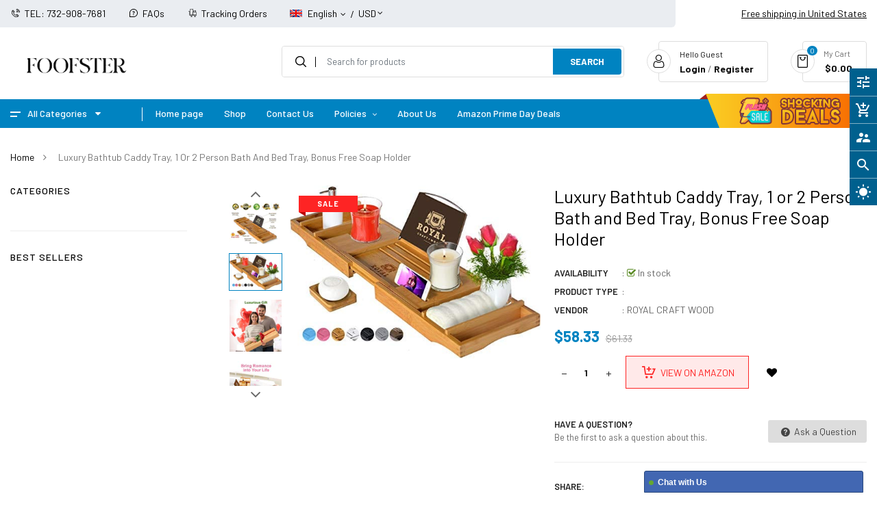

--- FILE ---
content_type: text/html; charset=utf-8
request_url: https://foofster.com/products/luxury-bathtub-caddy-tray-1-or-2-person-bath-and-bed-tray-bonus-free-soap-holder-natural
body_size: 58035
content:
<!doctype html>
<!--[if IE 9]> <html class="ie9 no-js" lang="en"> <![endif]-->
<!--[if (gt IE 9)|!(IE)]><!--> 
<html class="no-js" lang="en"> <!--<![endif]-->
  <meta name="google-site-verification" content="FMcmdXxGGM0uKP_1smQc0x04WuRq8Xg9l8VWd9kQVHQ" />
  <head>
    <!-- Basic page -->
    <meta name="google-site-verification" content="FMcmdXxGGM0uKP_1smQc0x04WuRq8Xg9l8VWd9kQVHQ" />

    <meta name="verify-admitad" content="40167708e7" />

    
    <meta charset="utf-8">
    <meta name="viewport" content="width=device-width,user-scalable=1">
    <meta name="theme-color" content="#7796a8">
    <link rel="canonical" href="https://foofster.com/products/luxury-bathtub-caddy-tray-1-or-2-person-bath-and-bed-tray-bonus-free-soap-holder-natural">
	
    <!-- Favicon -->
    
    <link rel="shortcut icon" href="//foofster.com/cdn/shop/files/Screenshot_33_32x32.png?v=1738575445" type="image/png">
    

    <!-- Title and description -->
    <title>
      Luxury Bathtub Caddy Tray, 1 or 2 Person Bath and &ndash; Foofster LLC
    </title>

    
    <meta name="description" content="Brand: ROYAL CRAFT WOODColor: NaturalFeatures: 🔛ADJUSTABLE AND SLIP RESISTANT - This Bathtub Caddy Tray was Specially Designed to Fit Most Bathtubs Available on the Market. It">
    
    
    <!-- Script -->
    
<script src="//ajax.googleapis.com/ajax/libs/jquery/1.11.0/jquery.min.js" ></script>
<script src="//ajax.googleapis.com/ajax/libs/jquery/1.9.1/jquery.min.js"></script>
<script src="https://maxcdn.bootstrapcdn.com/bootstrap/4.0.0/js/bootstrap.min.js"></script>

<script src="//foofster.com/cdn/shop/t/9/assets/slick.min.js?v=89980774482270015571675175623" ></script>
<script src="//foofster.com/cdn/shop/t/9/assets/selectize.min.js?v=70245539515728390161675175622" ></script>
<script src="//foofster.com/cdn/shop/t/9/assets/ss_custom.js?v=162165839286009413321675175623" ></script>
<script src="//foofster.com/cdn/shop/t/9/assets/jquery-cookie.min.js?v=9607349207001725821675175621" ></script>
<script src="//foofster.com/cdn/shopifycloud/storefront/assets/themes_support/api.jquery-7ab1a3a4.js" ></script>
<script src="//foofster.com/cdn/shop/t/9/assets/libs.js?v=119139586098514963181675175622" ></script>
<script src="//foofster.com/cdn/shop/t/9/assets/wish-list.js?v=155482163504671021941675175623" ></script>
<script src="//foofster.com/cdn/shop/t/9/assets/owl.carousel.min.js?v=75813715580695946121675175622" ></script>
<script src="//foofster.com/cdn/shopifycloud/storefront/assets/themes_support/option_selection-b017cd28.js" ></script>
<script src="//foofster.com/cdn/shop/t/9/assets/sticky-kit.min.js?v=39104861220950804071675175623" ></script>
<script src="//foofster.com/cdn/shop/t/9/assets/modernizr.custom.js?v=45854973270124725641675175622" ></script>

<!-- <script src="//foofster.com/cdn/shop/t/9/assets/jquery.dlmenu.js?v=23244258978313439121675175621" ></script> -->



<script src="//foofster.com/cdn/shop/t/9/assets/jquery.fancybox.pack.js?v=98388074616830255951675175621" ></script>

   <script src="//foofster.com/cdn/shop/t/9/assets/linear.js?v=82739668327215160971675175622" ></script> 

<script>
  
  window.money_format = "<span class=money>${{amount}}</span>";
  window.shop_currency = "USD";
  window.show_multiple_currencies = true;
  window.use_color_swatch = true;
  window.file_url = "//foofster.com/cdn/shop/files/?v=24399"; 
  window.theme_load = "//foofster.com/cdn/shop/t/9/assets/ajax-loader.gif?v=51862957160805305091675354206"; 
  window.filter_mul_choice = true;
  //Product Detail - Add to cart
  window.btn_addToCart = '#btnAddtocart';
  window.product_detail_form = '#AddToCartForm';
  window.product_detail_name = '.product-info h1';
  window.product_detail_mainImg = '.product-single-photos img';
  window.addcart_susscess = "";
  window.cart_count = ".mini-cart .cart-count";
  window.cart_total = ".mini-cart .cart-total";
  window.inventory_text = {
    sold_out: "Sold out",
    unavailable: "Unavailable"
  };
  window.addcart_susscess = "";
  window.trans_text = {
    in_stock: "in stock",
    many_in_stock: "Many in stock",
    out_of_stock: "Out stock",
    add_to_cart: "Add to cart",
    sold_out: "Sold out",
    unavailable: "Unavailable"
  };

</script>










    
 
 




<script>
  window.file_url = "//foofster.com/cdn/shop/files/?v=24399"; 
  window.theme_load = "//foofster.com/cdn/shop/t/9/assets/ajax-loader.gif?v=51862957160805305091675354206"; 

  window.filter_mul_choice = true;

  //Product Detail - Add to cart
  window.btn_addToCart = '#btnAddtocart';
  window.product_detail_form = '#AddToCartForm';
  window.product_detail_name = '.product-info h1';
  window.product_detail_mainImg = '.product-single-photos img';
  window.addcart_susscess = "popup";

  window.cart_count = ".mini-cart .cart-count";
  window.cart_total = ".mini-cart .cart-total";
  window.trans_text = {
    in_stock: "in stock",
    many_in_stock: "Many in stock",
    out_of_stock: "Out stock",
    add_to_cart: "Add to cart",
    sold_out: "Sold out",
    unavailable: "Unavailable"
  };	
</script>

    <link rel="stylesheet" href="//maxcdn.bootstrapcdn.com/font-awesome/4.7.0/css/font-awesome.min.css">
<link rel="stylesheet" type="text/css" href="//cdn.jsdelivr.net/jquery.slick/1.6.0/slick.css"/>
<link href="https://fonts.googleapis.com/icon?family=Material+Icons" rel="stylesheet">
<link href="//foofster.com/cdn/shop/t/9/assets/theme-config.scss.css?v=59100002608486510871762808475" rel="stylesheet" type="text/css" media="all" />
<link href="//foofster.com/cdn/shop/t/9/assets/theme-style.scss.css?v=137001224022529248341762808475" rel="stylesheet" type="text/css" media="all" />
<link href="//foofster.com/cdn/shop/t/9/assets/icomoon.scss.css?v=2921105492701623311675175646" rel="stylesheet" type="text/css" media="all" />
<link href="//foofster.com/cdn/shop/t/9/assets/theme-sections.scss.css?v=89159110523165545841762808475" rel="stylesheet" type="text/css" media="all" />
<link href="//foofster.com/cdn/shop/t/9/assets/theme-responsive.scss.css?v=23464096436460372591677013366" rel="stylesheet" type="text/css" media="all" />
<link href="//foofster.com/cdn/shop/t/9/assets/animate.css?v=151087222561355586191675175619" rel="stylesheet" type="text/css" media="all" />
<link href="//foofster.com/cdn/shop/t/9/assets/owl.carousel.min.css?v=100847393044616809951675175622" rel="stylesheet" type="text/css" media="all" />
<link href="//foofster.com/cdn/shop/t/9/assets/jquery.fancybox.css?v=137092036291199092101675175621" rel="stylesheet" type="text/css" media="all" />

    
<script type="text/javascript">
  WebFontConfig = {
    google: { families: [ 
      
          'Barlow:100,300,400,500,600,700'
	  
      
     
            
      
      
       
    ] }
  };
  (function() {
    var wf = document.createElement('script');
    wf.src = ('https:' == document.location.protocol ? 'https' : 'http') +
      '://ajax.googleapis.com/ajax/libs/webfont/1/webfont.js';
    wf.type = 'text/javascript';
    wf.async = 'true';
    var s = document.getElementsByTagName('script')[0];
    s.parentNode.insertBefore(wf, s);
  })(); 
</script>

    
    <!-- /snippets/social-meta-tags.liquid -->
<meta property="og:site_name" content="Foofster LLC">
<meta property="og:url" content="https://foofster.com/products/luxury-bathtub-caddy-tray-1-or-2-person-bath-and-bed-tray-bonus-free-soap-holder-natural">
<meta property="og:title" content="Luxury Bathtub Caddy Tray, 1 or 2 Person Bath and Bed Tray, Bonus Free Soap Holder">
<meta property="og:type" content="product">
<meta property="og:description" content="Brand: ROYAL CRAFT WOODColor: NaturalFeatures: 🔛ADJUSTABLE AND SLIP RESISTANT - This Bathtub Caddy Tray was Specially Designed to Fit Most Bathtubs Available on the Market. It"><meta property="og:price:amount" content="58.33">
  <meta property="og:price:currency" content="USD"><meta property="og:image" content="http://foofster.com/cdn/shop/products/41eMhpnudlL_1024x1024.jpg?v=1674891140"><meta property="og:image" content="http://foofster.com/cdn/shop/products/51SiEqa68RL_1024x1024.jpg?v=1674891133"><meta property="og:image" content="http://foofster.com/cdn/shop/products/51bPcMD9pIL_1024x1024.jpg?v=1674891126">
<meta property="og:image:secure_url" content="https://foofster.com/cdn/shop/products/41eMhpnudlL_1024x1024.jpg?v=1674891140"><meta property="og:image:secure_url" content="https://foofster.com/cdn/shop/products/51SiEqa68RL_1024x1024.jpg?v=1674891133"><meta property="og:image:secure_url" content="https://foofster.com/cdn/shop/products/51bPcMD9pIL_1024x1024.jpg?v=1674891126">

<meta name="twitter:site" content="@">
<meta name="twitter:card" content="summary_large_image">
<meta name="twitter:title" content="Luxury Bathtub Caddy Tray, 1 or 2 Person Bath and Bed Tray, Bonus Free Soap Holder">
<meta name="twitter:description" content="Brand: ROYAL CRAFT WOODColor: NaturalFeatures: 🔛ADJUSTABLE AND SLIP RESISTANT - This Bathtub Caddy Tray was Specially Designed to Fit Most Bathtubs Available on the Market. It">

    
    <script>
      Shopify.Products.showRecentlyViewed( { howManyToShow:4 } );  
      Shopify.Products.recordRecentlyViewed();
    </script>
    
    <!-- OutlinkStickyBtn CODE Start --><!-- OutlinkStickyBtn END --> <script>window.performance && window.performance.mark && window.performance.mark('shopify.content_for_header.start');</script><meta name="google-site-verification" content="H_88jzBEwm0Yi5JWkJfjJZ--N0smusaU9vJFIS4A_o4">
<meta name="facebook-domain-verification" content="rvrq0v5ftc8ri4vwpj3zqto89rjlrv">
<meta name="facebook-domain-verification" content="i82fyo9oj3oirjpqesz8z0870l3gq6">
<meta id="shopify-digital-wallet" name="shopify-digital-wallet" content="/8599502906/digital_wallets/dialog">
<meta name="shopify-checkout-api-token" content="987287f496cad9703ecd4dcdc6029e31">
<meta id="in-context-paypal-metadata" data-shop-id="8599502906" data-venmo-supported="true" data-environment="production" data-locale="en_US" data-paypal-v4="true" data-currency="USD">
<link rel="alternate" type="application/json+oembed" href="https://foofster.com/products/luxury-bathtub-caddy-tray-1-or-2-person-bath-and-bed-tray-bonus-free-soap-holder-natural.oembed">
<script async="async" src="/checkouts/internal/preloads.js?locale=en-US"></script>
<script id="shopify-features" type="application/json">{"accessToken":"987287f496cad9703ecd4dcdc6029e31","betas":["rich-media-storefront-analytics"],"domain":"foofster.com","predictiveSearch":true,"shopId":8599502906,"locale":"en"}</script>
<script>var Shopify = Shopify || {};
Shopify.shop = "foofster.myshopify.com";
Shopify.locale = "en";
Shopify.currency = {"active":"USD","rate":"1.0"};
Shopify.country = "US";
Shopify.theme = {"name":"Foofster","id":122164445266,"schema_name":"Ss_FlashMart","schema_version":"1.0.0","theme_store_id":null,"role":"main"};
Shopify.theme.handle = "null";
Shopify.theme.style = {"id":null,"handle":null};
Shopify.cdnHost = "foofster.com/cdn";
Shopify.routes = Shopify.routes || {};
Shopify.routes.root = "/";</script>
<script type="module">!function(o){(o.Shopify=o.Shopify||{}).modules=!0}(window);</script>
<script>!function(o){function n(){var o=[];function n(){o.push(Array.prototype.slice.apply(arguments))}return n.q=o,n}var t=o.Shopify=o.Shopify||{};t.loadFeatures=n(),t.autoloadFeatures=n()}(window);</script>
<script id="shop-js-analytics" type="application/json">{"pageType":"product"}</script>
<script defer="defer" async type="module" src="//foofster.com/cdn/shopifycloud/shop-js/modules/v2/client.init-shop-cart-sync_BT-GjEfc.en.esm.js"></script>
<script defer="defer" async type="module" src="//foofster.com/cdn/shopifycloud/shop-js/modules/v2/chunk.common_D58fp_Oc.esm.js"></script>
<script defer="defer" async type="module" src="//foofster.com/cdn/shopifycloud/shop-js/modules/v2/chunk.modal_xMitdFEc.esm.js"></script>
<script type="module">
  await import("//foofster.com/cdn/shopifycloud/shop-js/modules/v2/client.init-shop-cart-sync_BT-GjEfc.en.esm.js");
await import("//foofster.com/cdn/shopifycloud/shop-js/modules/v2/chunk.common_D58fp_Oc.esm.js");
await import("//foofster.com/cdn/shopifycloud/shop-js/modules/v2/chunk.modal_xMitdFEc.esm.js");

  window.Shopify.SignInWithShop?.initShopCartSync?.({"fedCMEnabled":true,"windoidEnabled":true});

</script>
<script>(function() {
  var isLoaded = false;
  function asyncLoad() {
    if (isLoaded) return;
    isLoaded = true;
    var urls = ["\/\/shopify.privy.com\/widget.js?shop=foofster.myshopify.com","https:\/\/amazonedropshipping.com\/shopify_app\/js\/base\/amazone.js?storeid=25890\u0026shop=foofster.myshopify.com","https:\/\/amazonedropshipping.com\/shopify_app\/js\/jquery.rateyo.min.js?storeid=25890\u0026shop=foofster.myshopify.com","https:\/\/amazonedropshipping.com\/js\/amazon-dropshipper.js?shop=foofster.myshopify.com","https:\/\/cdn.shopify.com\/s\/files\/1\/0085\/9950\/2906\/t\/9\/assets\/spreadrwidget.js?v=1675425480\u0026shop=foofster.myshopify.com","https:\/\/app.cjdropshipping.com\/static\/shopify\/pod\/cjpodflag.js?shop=foofster.myshopify.com","\/\/cdn.shopify.com\/proxy\/b14ff33e74f8332c957f2fbad4176b82614b8752f3a8f0aaebc3c8d70be57208\/static.cdn.printful.com\/static\/js\/external\/shopify-product-customizer.js?v=0.28\u0026shop=foofster.myshopify.com\u0026sp-cache-control=cHVibGljLCBtYXgtYWdlPTkwMA"];
    for (var i = 0; i < urls.length; i++) {
      var s = document.createElement('script');
      s.type = 'text/javascript';
      s.async = true;
      s.src = urls[i];
      var x = document.getElementsByTagName('script')[0];
      x.parentNode.insertBefore(s, x);
    }
  };
  if(window.attachEvent) {
    window.attachEvent('onload', asyncLoad);
  } else {
    window.addEventListener('load', asyncLoad, false);
  }
})();</script>
<script id="__st">var __st={"a":8599502906,"offset":-18000,"reqid":"ea6f7301-e863-41c8-b97e-eb582cb2bf3e-1769425113","pageurl":"foofster.com\/products\/luxury-bathtub-caddy-tray-1-or-2-person-bath-and-bed-tray-bonus-free-soap-holder-natural","u":"9cc54c8ecd0e","p":"product","rtyp":"product","rid":6663969931346};</script>
<script>window.ShopifyPaypalV4VisibilityTracking = true;</script>
<script id="captcha-bootstrap">!function(){'use strict';const t='contact',e='account',n='new_comment',o=[[t,t],['blogs',n],['comments',n],[t,'customer']],c=[[e,'customer_login'],[e,'guest_login'],[e,'recover_customer_password'],[e,'create_customer']],r=t=>t.map((([t,e])=>`form[action*='/${t}']:not([data-nocaptcha='true']) input[name='form_type'][value='${e}']`)).join(','),a=t=>()=>t?[...document.querySelectorAll(t)].map((t=>t.form)):[];function s(){const t=[...o],e=r(t);return a(e)}const i='password',u='form_key',d=['recaptcha-v3-token','g-recaptcha-response','h-captcha-response',i],f=()=>{try{return window.sessionStorage}catch{return}},m='__shopify_v',_=t=>t.elements[u];function p(t,e,n=!1){try{const o=window.sessionStorage,c=JSON.parse(o.getItem(e)),{data:r}=function(t){const{data:e,action:n}=t;return t[m]||n?{data:e,action:n}:{data:t,action:n}}(c);for(const[e,n]of Object.entries(r))t.elements[e]&&(t.elements[e].value=n);n&&o.removeItem(e)}catch(o){console.error('form repopulation failed',{error:o})}}const l='form_type',E='cptcha';function T(t){t.dataset[E]=!0}const w=window,h=w.document,L='Shopify',v='ce_forms',y='captcha';let A=!1;((t,e)=>{const n=(g='f06e6c50-85a8-45c8-87d0-21a2b65856fe',I='https://cdn.shopify.com/shopifycloud/storefront-forms-hcaptcha/ce_storefront_forms_captcha_hcaptcha.v1.5.2.iife.js',D={infoText:'Protected by hCaptcha',privacyText:'Privacy',termsText:'Terms'},(t,e,n)=>{const o=w[L][v],c=o.bindForm;if(c)return c(t,g,e,D).then(n);var r;o.q.push([[t,g,e,D],n]),r=I,A||(h.body.append(Object.assign(h.createElement('script'),{id:'captcha-provider',async:!0,src:r})),A=!0)});var g,I,D;w[L]=w[L]||{},w[L][v]=w[L][v]||{},w[L][v].q=[],w[L][y]=w[L][y]||{},w[L][y].protect=function(t,e){n(t,void 0,e),T(t)},Object.freeze(w[L][y]),function(t,e,n,w,h,L){const[v,y,A,g]=function(t,e,n){const i=e?o:[],u=t?c:[],d=[...i,...u],f=r(d),m=r(i),_=r(d.filter((([t,e])=>n.includes(e))));return[a(f),a(m),a(_),s()]}(w,h,L),I=t=>{const e=t.target;return e instanceof HTMLFormElement?e:e&&e.form},D=t=>v().includes(t);t.addEventListener('submit',(t=>{const e=I(t);if(!e)return;const n=D(e)&&!e.dataset.hcaptchaBound&&!e.dataset.recaptchaBound,o=_(e),c=g().includes(e)&&(!o||!o.value);(n||c)&&t.preventDefault(),c&&!n&&(function(t){try{if(!f())return;!function(t){const e=f();if(!e)return;const n=_(t);if(!n)return;const o=n.value;o&&e.removeItem(o)}(t);const e=Array.from(Array(32),(()=>Math.random().toString(36)[2])).join('');!function(t,e){_(t)||t.append(Object.assign(document.createElement('input'),{type:'hidden',name:u})),t.elements[u].value=e}(t,e),function(t,e){const n=f();if(!n)return;const o=[...t.querySelectorAll(`input[type='${i}']`)].map((({name:t})=>t)),c=[...d,...o],r={};for(const[a,s]of new FormData(t).entries())c.includes(a)||(r[a]=s);n.setItem(e,JSON.stringify({[m]:1,action:t.action,data:r}))}(t,e)}catch(e){console.error('failed to persist form',e)}}(e),e.submit())}));const S=(t,e)=>{t&&!t.dataset[E]&&(n(t,e.some((e=>e===t))),T(t))};for(const o of['focusin','change'])t.addEventListener(o,(t=>{const e=I(t);D(e)&&S(e,y())}));const B=e.get('form_key'),M=e.get(l),P=B&&M;t.addEventListener('DOMContentLoaded',(()=>{const t=y();if(P)for(const e of t)e.elements[l].value===M&&p(e,B);[...new Set([...A(),...v().filter((t=>'true'===t.dataset.shopifyCaptcha))])].forEach((e=>S(e,t)))}))}(h,new URLSearchParams(w.location.search),n,t,e,['guest_login'])})(!0,!0)}();</script>
<script integrity="sha256-4kQ18oKyAcykRKYeNunJcIwy7WH5gtpwJnB7kiuLZ1E=" data-source-attribution="shopify.loadfeatures" defer="defer" src="//foofster.com/cdn/shopifycloud/storefront/assets/storefront/load_feature-a0a9edcb.js" crossorigin="anonymous"></script>
<script data-source-attribution="shopify.dynamic_checkout.dynamic.init">var Shopify=Shopify||{};Shopify.PaymentButton=Shopify.PaymentButton||{isStorefrontPortableWallets:!0,init:function(){window.Shopify.PaymentButton.init=function(){};var t=document.createElement("script");t.src="https://foofster.com/cdn/shopifycloud/portable-wallets/latest/portable-wallets.en.js",t.type="module",document.head.appendChild(t)}};
</script>
<script data-source-attribution="shopify.dynamic_checkout.buyer_consent">
  function portableWalletsHideBuyerConsent(e){var t=document.getElementById("shopify-buyer-consent"),n=document.getElementById("shopify-subscription-policy-button");t&&n&&(t.classList.add("hidden"),t.setAttribute("aria-hidden","true"),n.removeEventListener("click",e))}function portableWalletsShowBuyerConsent(e){var t=document.getElementById("shopify-buyer-consent"),n=document.getElementById("shopify-subscription-policy-button");t&&n&&(t.classList.remove("hidden"),t.removeAttribute("aria-hidden"),n.addEventListener("click",e))}window.Shopify?.PaymentButton&&(window.Shopify.PaymentButton.hideBuyerConsent=portableWalletsHideBuyerConsent,window.Shopify.PaymentButton.showBuyerConsent=portableWalletsShowBuyerConsent);
</script>
<script>
  function portableWalletsCleanup(e){e&&e.src&&console.error("Failed to load portable wallets script "+e.src);var t=document.querySelectorAll("shopify-accelerated-checkout .shopify-payment-button__skeleton, shopify-accelerated-checkout-cart .wallet-cart-button__skeleton"),e=document.getElementById("shopify-buyer-consent");for(let e=0;e<t.length;e++)t[e].remove();e&&e.remove()}function portableWalletsNotLoadedAsModule(e){e instanceof ErrorEvent&&"string"==typeof e.message&&e.message.includes("import.meta")&&"string"==typeof e.filename&&e.filename.includes("portable-wallets")&&(window.removeEventListener("error",portableWalletsNotLoadedAsModule),window.Shopify.PaymentButton.failedToLoad=e,"loading"===document.readyState?document.addEventListener("DOMContentLoaded",window.Shopify.PaymentButton.init):window.Shopify.PaymentButton.init())}window.addEventListener("error",portableWalletsNotLoadedAsModule);
</script>

<script type="module" src="https://foofster.com/cdn/shopifycloud/portable-wallets/latest/portable-wallets.en.js" onError="portableWalletsCleanup(this)" crossorigin="anonymous"></script>
<script nomodule>
  document.addEventListener("DOMContentLoaded", portableWalletsCleanup);
</script>

<link id="shopify-accelerated-checkout-styles" rel="stylesheet" media="screen" href="https://foofster.com/cdn/shopifycloud/portable-wallets/latest/accelerated-checkout-backwards-compat.css" crossorigin="anonymous">
<style id="shopify-accelerated-checkout-cart">
        #shopify-buyer-consent {
  margin-top: 1em;
  display: inline-block;
  width: 100%;
}

#shopify-buyer-consent.hidden {
  display: none;
}

#shopify-subscription-policy-button {
  background: none;
  border: none;
  padding: 0;
  text-decoration: underline;
  font-size: inherit;
  cursor: pointer;
}

#shopify-subscription-policy-button::before {
  box-shadow: none;
}

      </style>
<script id="sections-script" data-sections="ss-facebook-message" defer="defer" src="//foofster.com/cdn/shop/t/9/compiled_assets/scripts.js?v=24399"></script>
<script>window.performance && window.performance.mark && window.performance.mark('shopify.content_for_header.end');</script>
  <!-- BEGIN app block: shopify://apps/seowill-redirects/blocks/brokenlink-404/cc7b1996-e567-42d0-8862-356092041863 -->
<script type="text/javascript">
    !function(t){var e={};function r(n){if(e[n])return e[n].exports;var o=e[n]={i:n,l:!1,exports:{}};return t[n].call(o.exports,o,o.exports,r),o.l=!0,o.exports}r.m=t,r.c=e,r.d=function(t,e,n){r.o(t,e)||Object.defineProperty(t,e,{enumerable:!0,get:n})},r.r=function(t){"undefined"!==typeof Symbol&&Symbol.toStringTag&&Object.defineProperty(t,Symbol.toStringTag,{value:"Module"}),Object.defineProperty(t,"__esModule",{value:!0})},r.t=function(t,e){if(1&e&&(t=r(t)),8&e)return t;if(4&e&&"object"===typeof t&&t&&t.__esModule)return t;var n=Object.create(null);if(r.r(n),Object.defineProperty(n,"default",{enumerable:!0,value:t}),2&e&&"string"!=typeof t)for(var o in t)r.d(n,o,function(e){return t[e]}.bind(null,o));return n},r.n=function(t){var e=t&&t.__esModule?function(){return t.default}:function(){return t};return r.d(e,"a",e),e},r.o=function(t,e){return Object.prototype.hasOwnProperty.call(t,e)},r.p="",r(r.s=11)}([function(t,e,r){"use strict";var n=r(2),o=Object.prototype.toString;function i(t){return"[object Array]"===o.call(t)}function a(t){return"undefined"===typeof t}function u(t){return null!==t&&"object"===typeof t}function s(t){return"[object Function]"===o.call(t)}function c(t,e){if(null!==t&&"undefined"!==typeof t)if("object"!==typeof t&&(t=[t]),i(t))for(var r=0,n=t.length;r<n;r++)e.call(null,t[r],r,t);else for(var o in t)Object.prototype.hasOwnProperty.call(t,o)&&e.call(null,t[o],o,t)}t.exports={isArray:i,isArrayBuffer:function(t){return"[object ArrayBuffer]"===o.call(t)},isBuffer:function(t){return null!==t&&!a(t)&&null!==t.constructor&&!a(t.constructor)&&"function"===typeof t.constructor.isBuffer&&t.constructor.isBuffer(t)},isFormData:function(t){return"undefined"!==typeof FormData&&t instanceof FormData},isArrayBufferView:function(t){return"undefined"!==typeof ArrayBuffer&&ArrayBuffer.isView?ArrayBuffer.isView(t):t&&t.buffer&&t.buffer instanceof ArrayBuffer},isString:function(t){return"string"===typeof t},isNumber:function(t){return"number"===typeof t},isObject:u,isUndefined:a,isDate:function(t){return"[object Date]"===o.call(t)},isFile:function(t){return"[object File]"===o.call(t)},isBlob:function(t){return"[object Blob]"===o.call(t)},isFunction:s,isStream:function(t){return u(t)&&s(t.pipe)},isURLSearchParams:function(t){return"undefined"!==typeof URLSearchParams&&t instanceof URLSearchParams},isStandardBrowserEnv:function(){return("undefined"===typeof navigator||"ReactNative"!==navigator.product&&"NativeScript"!==navigator.product&&"NS"!==navigator.product)&&("undefined"!==typeof window&&"undefined"!==typeof document)},forEach:c,merge:function t(){var e={};function r(r,n){"object"===typeof e[n]&&"object"===typeof r?e[n]=t(e[n],r):e[n]=r}for(var n=0,o=arguments.length;n<o;n++)c(arguments[n],r);return e},deepMerge:function t(){var e={};function r(r,n){"object"===typeof e[n]&&"object"===typeof r?e[n]=t(e[n],r):e[n]="object"===typeof r?t({},r):r}for(var n=0,o=arguments.length;n<o;n++)c(arguments[n],r);return e},extend:function(t,e,r){return c(e,(function(e,o){t[o]=r&&"function"===typeof e?n(e,r):e})),t},trim:function(t){return t.replace(/^\s*/,"").replace(/\s*$/,"")}}},function(t,e,r){t.exports=r(12)},function(t,e,r){"use strict";t.exports=function(t,e){return function(){for(var r=new Array(arguments.length),n=0;n<r.length;n++)r[n]=arguments[n];return t.apply(e,r)}}},function(t,e,r){"use strict";var n=r(0);function o(t){return encodeURIComponent(t).replace(/%40/gi,"@").replace(/%3A/gi,":").replace(/%24/g,"$").replace(/%2C/gi,",").replace(/%20/g,"+").replace(/%5B/gi,"[").replace(/%5D/gi,"]")}t.exports=function(t,e,r){if(!e)return t;var i;if(r)i=r(e);else if(n.isURLSearchParams(e))i=e.toString();else{var a=[];n.forEach(e,(function(t,e){null!==t&&"undefined"!==typeof t&&(n.isArray(t)?e+="[]":t=[t],n.forEach(t,(function(t){n.isDate(t)?t=t.toISOString():n.isObject(t)&&(t=JSON.stringify(t)),a.push(o(e)+"="+o(t))})))})),i=a.join("&")}if(i){var u=t.indexOf("#");-1!==u&&(t=t.slice(0,u)),t+=(-1===t.indexOf("?")?"?":"&")+i}return t}},function(t,e,r){"use strict";t.exports=function(t){return!(!t||!t.__CANCEL__)}},function(t,e,r){"use strict";(function(e){var n=r(0),o=r(19),i={"Content-Type":"application/x-www-form-urlencoded"};function a(t,e){!n.isUndefined(t)&&n.isUndefined(t["Content-Type"])&&(t["Content-Type"]=e)}var u={adapter:function(){var t;return("undefined"!==typeof XMLHttpRequest||"undefined"!==typeof e&&"[object process]"===Object.prototype.toString.call(e))&&(t=r(6)),t}(),transformRequest:[function(t,e){return o(e,"Accept"),o(e,"Content-Type"),n.isFormData(t)||n.isArrayBuffer(t)||n.isBuffer(t)||n.isStream(t)||n.isFile(t)||n.isBlob(t)?t:n.isArrayBufferView(t)?t.buffer:n.isURLSearchParams(t)?(a(e,"application/x-www-form-urlencoded;charset=utf-8"),t.toString()):n.isObject(t)?(a(e,"application/json;charset=utf-8"),JSON.stringify(t)):t}],transformResponse:[function(t){if("string"===typeof t)try{t=JSON.parse(t)}catch(e){}return t}],timeout:0,xsrfCookieName:"XSRF-TOKEN",xsrfHeaderName:"X-XSRF-TOKEN",maxContentLength:-1,validateStatus:function(t){return t>=200&&t<300},headers:{common:{Accept:"application/json, text/plain, */*"}}};n.forEach(["delete","get","head"],(function(t){u.headers[t]={}})),n.forEach(["post","put","patch"],(function(t){u.headers[t]=n.merge(i)})),t.exports=u}).call(this,r(18))},function(t,e,r){"use strict";var n=r(0),o=r(20),i=r(3),a=r(22),u=r(25),s=r(26),c=r(7);t.exports=function(t){return new Promise((function(e,f){var l=t.data,p=t.headers;n.isFormData(l)&&delete p["Content-Type"];var h=new XMLHttpRequest;if(t.auth){var d=t.auth.username||"",m=t.auth.password||"";p.Authorization="Basic "+btoa(d+":"+m)}var y=a(t.baseURL,t.url);if(h.open(t.method.toUpperCase(),i(y,t.params,t.paramsSerializer),!0),h.timeout=t.timeout,h.onreadystatechange=function(){if(h&&4===h.readyState&&(0!==h.status||h.responseURL&&0===h.responseURL.indexOf("file:"))){var r="getAllResponseHeaders"in h?u(h.getAllResponseHeaders()):null,n={data:t.responseType&&"text"!==t.responseType?h.response:h.responseText,status:h.status,statusText:h.statusText,headers:r,config:t,request:h};o(e,f,n),h=null}},h.onabort=function(){h&&(f(c("Request aborted",t,"ECONNABORTED",h)),h=null)},h.onerror=function(){f(c("Network Error",t,null,h)),h=null},h.ontimeout=function(){var e="timeout of "+t.timeout+"ms exceeded";t.timeoutErrorMessage&&(e=t.timeoutErrorMessage),f(c(e,t,"ECONNABORTED",h)),h=null},n.isStandardBrowserEnv()){var v=r(27),g=(t.withCredentials||s(y))&&t.xsrfCookieName?v.read(t.xsrfCookieName):void 0;g&&(p[t.xsrfHeaderName]=g)}if("setRequestHeader"in h&&n.forEach(p,(function(t,e){"undefined"===typeof l&&"content-type"===e.toLowerCase()?delete p[e]:h.setRequestHeader(e,t)})),n.isUndefined(t.withCredentials)||(h.withCredentials=!!t.withCredentials),t.responseType)try{h.responseType=t.responseType}catch(w){if("json"!==t.responseType)throw w}"function"===typeof t.onDownloadProgress&&h.addEventListener("progress",t.onDownloadProgress),"function"===typeof t.onUploadProgress&&h.upload&&h.upload.addEventListener("progress",t.onUploadProgress),t.cancelToken&&t.cancelToken.promise.then((function(t){h&&(h.abort(),f(t),h=null)})),void 0===l&&(l=null),h.send(l)}))}},function(t,e,r){"use strict";var n=r(21);t.exports=function(t,e,r,o,i){var a=new Error(t);return n(a,e,r,o,i)}},function(t,e,r){"use strict";var n=r(0);t.exports=function(t,e){e=e||{};var r={},o=["url","method","params","data"],i=["headers","auth","proxy"],a=["baseURL","url","transformRequest","transformResponse","paramsSerializer","timeout","withCredentials","adapter","responseType","xsrfCookieName","xsrfHeaderName","onUploadProgress","onDownloadProgress","maxContentLength","validateStatus","maxRedirects","httpAgent","httpsAgent","cancelToken","socketPath"];n.forEach(o,(function(t){"undefined"!==typeof e[t]&&(r[t]=e[t])})),n.forEach(i,(function(o){n.isObject(e[o])?r[o]=n.deepMerge(t[o],e[o]):"undefined"!==typeof e[o]?r[o]=e[o]:n.isObject(t[o])?r[o]=n.deepMerge(t[o]):"undefined"!==typeof t[o]&&(r[o]=t[o])})),n.forEach(a,(function(n){"undefined"!==typeof e[n]?r[n]=e[n]:"undefined"!==typeof t[n]&&(r[n]=t[n])}));var u=o.concat(i).concat(a),s=Object.keys(e).filter((function(t){return-1===u.indexOf(t)}));return n.forEach(s,(function(n){"undefined"!==typeof e[n]?r[n]=e[n]:"undefined"!==typeof t[n]&&(r[n]=t[n])})),r}},function(t,e,r){"use strict";function n(t){this.message=t}n.prototype.toString=function(){return"Cancel"+(this.message?": "+this.message:"")},n.prototype.__CANCEL__=!0,t.exports=n},function(t,e,r){t.exports=r(13)},function(t,e,r){t.exports=r(30)},function(t,e,r){var n=function(t){"use strict";var e=Object.prototype,r=e.hasOwnProperty,n="function"===typeof Symbol?Symbol:{},o=n.iterator||"@@iterator",i=n.asyncIterator||"@@asyncIterator",a=n.toStringTag||"@@toStringTag";function u(t,e,r){return Object.defineProperty(t,e,{value:r,enumerable:!0,configurable:!0,writable:!0}),t[e]}try{u({},"")}catch(S){u=function(t,e,r){return t[e]=r}}function s(t,e,r,n){var o=e&&e.prototype instanceof l?e:l,i=Object.create(o.prototype),a=new L(n||[]);return i._invoke=function(t,e,r){var n="suspendedStart";return function(o,i){if("executing"===n)throw new Error("Generator is already running");if("completed"===n){if("throw"===o)throw i;return j()}for(r.method=o,r.arg=i;;){var a=r.delegate;if(a){var u=x(a,r);if(u){if(u===f)continue;return u}}if("next"===r.method)r.sent=r._sent=r.arg;else if("throw"===r.method){if("suspendedStart"===n)throw n="completed",r.arg;r.dispatchException(r.arg)}else"return"===r.method&&r.abrupt("return",r.arg);n="executing";var s=c(t,e,r);if("normal"===s.type){if(n=r.done?"completed":"suspendedYield",s.arg===f)continue;return{value:s.arg,done:r.done}}"throw"===s.type&&(n="completed",r.method="throw",r.arg=s.arg)}}}(t,r,a),i}function c(t,e,r){try{return{type:"normal",arg:t.call(e,r)}}catch(S){return{type:"throw",arg:S}}}t.wrap=s;var f={};function l(){}function p(){}function h(){}var d={};d[o]=function(){return this};var m=Object.getPrototypeOf,y=m&&m(m(T([])));y&&y!==e&&r.call(y,o)&&(d=y);var v=h.prototype=l.prototype=Object.create(d);function g(t){["next","throw","return"].forEach((function(e){u(t,e,(function(t){return this._invoke(e,t)}))}))}function w(t,e){var n;this._invoke=function(o,i){function a(){return new e((function(n,a){!function n(o,i,a,u){var s=c(t[o],t,i);if("throw"!==s.type){var f=s.arg,l=f.value;return l&&"object"===typeof l&&r.call(l,"__await")?e.resolve(l.__await).then((function(t){n("next",t,a,u)}),(function(t){n("throw",t,a,u)})):e.resolve(l).then((function(t){f.value=t,a(f)}),(function(t){return n("throw",t,a,u)}))}u(s.arg)}(o,i,n,a)}))}return n=n?n.then(a,a):a()}}function x(t,e){var r=t.iterator[e.method];if(void 0===r){if(e.delegate=null,"throw"===e.method){if(t.iterator.return&&(e.method="return",e.arg=void 0,x(t,e),"throw"===e.method))return f;e.method="throw",e.arg=new TypeError("The iterator does not provide a 'throw' method")}return f}var n=c(r,t.iterator,e.arg);if("throw"===n.type)return e.method="throw",e.arg=n.arg,e.delegate=null,f;var o=n.arg;return o?o.done?(e[t.resultName]=o.value,e.next=t.nextLoc,"return"!==e.method&&(e.method="next",e.arg=void 0),e.delegate=null,f):o:(e.method="throw",e.arg=new TypeError("iterator result is not an object"),e.delegate=null,f)}function b(t){var e={tryLoc:t[0]};1 in t&&(e.catchLoc=t[1]),2 in t&&(e.finallyLoc=t[2],e.afterLoc=t[3]),this.tryEntries.push(e)}function E(t){var e=t.completion||{};e.type="normal",delete e.arg,t.completion=e}function L(t){this.tryEntries=[{tryLoc:"root"}],t.forEach(b,this),this.reset(!0)}function T(t){if(t){var e=t[o];if(e)return e.call(t);if("function"===typeof t.next)return t;if(!isNaN(t.length)){var n=-1,i=function e(){for(;++n<t.length;)if(r.call(t,n))return e.value=t[n],e.done=!1,e;return e.value=void 0,e.done=!0,e};return i.next=i}}return{next:j}}function j(){return{value:void 0,done:!0}}return p.prototype=v.constructor=h,h.constructor=p,p.displayName=u(h,a,"GeneratorFunction"),t.isGeneratorFunction=function(t){var e="function"===typeof t&&t.constructor;return!!e&&(e===p||"GeneratorFunction"===(e.displayName||e.name))},t.mark=function(t){return Object.setPrototypeOf?Object.setPrototypeOf(t,h):(t.__proto__=h,u(t,a,"GeneratorFunction")),t.prototype=Object.create(v),t},t.awrap=function(t){return{__await:t}},g(w.prototype),w.prototype[i]=function(){return this},t.AsyncIterator=w,t.async=function(e,r,n,o,i){void 0===i&&(i=Promise);var a=new w(s(e,r,n,o),i);return t.isGeneratorFunction(r)?a:a.next().then((function(t){return t.done?t.value:a.next()}))},g(v),u(v,a,"Generator"),v[o]=function(){return this},v.toString=function(){return"[object Generator]"},t.keys=function(t){var e=[];for(var r in t)e.push(r);return e.reverse(),function r(){for(;e.length;){var n=e.pop();if(n in t)return r.value=n,r.done=!1,r}return r.done=!0,r}},t.values=T,L.prototype={constructor:L,reset:function(t){if(this.prev=0,this.next=0,this.sent=this._sent=void 0,this.done=!1,this.delegate=null,this.method="next",this.arg=void 0,this.tryEntries.forEach(E),!t)for(var e in this)"t"===e.charAt(0)&&r.call(this,e)&&!isNaN(+e.slice(1))&&(this[e]=void 0)},stop:function(){this.done=!0;var t=this.tryEntries[0].completion;if("throw"===t.type)throw t.arg;return this.rval},dispatchException:function(t){if(this.done)throw t;var e=this;function n(r,n){return a.type="throw",a.arg=t,e.next=r,n&&(e.method="next",e.arg=void 0),!!n}for(var o=this.tryEntries.length-1;o>=0;--o){var i=this.tryEntries[o],a=i.completion;if("root"===i.tryLoc)return n("end");if(i.tryLoc<=this.prev){var u=r.call(i,"catchLoc"),s=r.call(i,"finallyLoc");if(u&&s){if(this.prev<i.catchLoc)return n(i.catchLoc,!0);if(this.prev<i.finallyLoc)return n(i.finallyLoc)}else if(u){if(this.prev<i.catchLoc)return n(i.catchLoc,!0)}else{if(!s)throw new Error("try statement without catch or finally");if(this.prev<i.finallyLoc)return n(i.finallyLoc)}}}},abrupt:function(t,e){for(var n=this.tryEntries.length-1;n>=0;--n){var o=this.tryEntries[n];if(o.tryLoc<=this.prev&&r.call(o,"finallyLoc")&&this.prev<o.finallyLoc){var i=o;break}}i&&("break"===t||"continue"===t)&&i.tryLoc<=e&&e<=i.finallyLoc&&(i=null);var a=i?i.completion:{};return a.type=t,a.arg=e,i?(this.method="next",this.next=i.finallyLoc,f):this.complete(a)},complete:function(t,e){if("throw"===t.type)throw t.arg;return"break"===t.type||"continue"===t.type?this.next=t.arg:"return"===t.type?(this.rval=this.arg=t.arg,this.method="return",this.next="end"):"normal"===t.type&&e&&(this.next=e),f},finish:function(t){for(var e=this.tryEntries.length-1;e>=0;--e){var r=this.tryEntries[e];if(r.finallyLoc===t)return this.complete(r.completion,r.afterLoc),E(r),f}},catch:function(t){for(var e=this.tryEntries.length-1;e>=0;--e){var r=this.tryEntries[e];if(r.tryLoc===t){var n=r.completion;if("throw"===n.type){var o=n.arg;E(r)}return o}}throw new Error("illegal catch attempt")},delegateYield:function(t,e,r){return this.delegate={iterator:T(t),resultName:e,nextLoc:r},"next"===this.method&&(this.arg=void 0),f}},t}(t.exports);try{regeneratorRuntime=n}catch(o){Function("r","regeneratorRuntime = r")(n)}},function(t,e,r){"use strict";var n=r(0),o=r(2),i=r(14),a=r(8);function u(t){var e=new i(t),r=o(i.prototype.request,e);return n.extend(r,i.prototype,e),n.extend(r,e),r}var s=u(r(5));s.Axios=i,s.create=function(t){return u(a(s.defaults,t))},s.Cancel=r(9),s.CancelToken=r(28),s.isCancel=r(4),s.all=function(t){return Promise.all(t)},s.spread=r(29),t.exports=s,t.exports.default=s},function(t,e,r){"use strict";var n=r(0),o=r(3),i=r(15),a=r(16),u=r(8);function s(t){this.defaults=t,this.interceptors={request:new i,response:new i}}s.prototype.request=function(t){"string"===typeof t?(t=arguments[1]||{}).url=arguments[0]:t=t||{},(t=u(this.defaults,t)).method?t.method=t.method.toLowerCase():this.defaults.method?t.method=this.defaults.method.toLowerCase():t.method="get";var e=[a,void 0],r=Promise.resolve(t);for(this.interceptors.request.forEach((function(t){e.unshift(t.fulfilled,t.rejected)})),this.interceptors.response.forEach((function(t){e.push(t.fulfilled,t.rejected)}));e.length;)r=r.then(e.shift(),e.shift());return r},s.prototype.getUri=function(t){return t=u(this.defaults,t),o(t.url,t.params,t.paramsSerializer).replace(/^\?/,"")},n.forEach(["delete","get","head","options"],(function(t){s.prototype[t]=function(e,r){return this.request(n.merge(r||{},{method:t,url:e}))}})),n.forEach(["post","put","patch"],(function(t){s.prototype[t]=function(e,r,o){return this.request(n.merge(o||{},{method:t,url:e,data:r}))}})),t.exports=s},function(t,e,r){"use strict";var n=r(0);function o(){this.handlers=[]}o.prototype.use=function(t,e){return this.handlers.push({fulfilled:t,rejected:e}),this.handlers.length-1},o.prototype.eject=function(t){this.handlers[t]&&(this.handlers[t]=null)},o.prototype.forEach=function(t){n.forEach(this.handlers,(function(e){null!==e&&t(e)}))},t.exports=o},function(t,e,r){"use strict";var n=r(0),o=r(17),i=r(4),a=r(5);function u(t){t.cancelToken&&t.cancelToken.throwIfRequested()}t.exports=function(t){return u(t),t.headers=t.headers||{},t.data=o(t.data,t.headers,t.transformRequest),t.headers=n.merge(t.headers.common||{},t.headers[t.method]||{},t.headers),n.forEach(["delete","get","head","post","put","patch","common"],(function(e){delete t.headers[e]})),(t.adapter||a.adapter)(t).then((function(e){return u(t),e.data=o(e.data,e.headers,t.transformResponse),e}),(function(e){return i(e)||(u(t),e&&e.response&&(e.response.data=o(e.response.data,e.response.headers,t.transformResponse))),Promise.reject(e)}))}},function(t,e,r){"use strict";var n=r(0);t.exports=function(t,e,r){return n.forEach(r,(function(r){t=r(t,e)})),t}},function(t,e){var r,n,o=t.exports={};function i(){throw new Error("setTimeout has not been defined")}function a(){throw new Error("clearTimeout has not been defined")}function u(t){if(r===setTimeout)return setTimeout(t,0);if((r===i||!r)&&setTimeout)return r=setTimeout,setTimeout(t,0);try{return r(t,0)}catch(e){try{return r.call(null,t,0)}catch(e){return r.call(this,t,0)}}}!function(){try{r="function"===typeof setTimeout?setTimeout:i}catch(t){r=i}try{n="function"===typeof clearTimeout?clearTimeout:a}catch(t){n=a}}();var s,c=[],f=!1,l=-1;function p(){f&&s&&(f=!1,s.length?c=s.concat(c):l=-1,c.length&&h())}function h(){if(!f){var t=u(p);f=!0;for(var e=c.length;e;){for(s=c,c=[];++l<e;)s&&s[l].run();l=-1,e=c.length}s=null,f=!1,function(t){if(n===clearTimeout)return clearTimeout(t);if((n===a||!n)&&clearTimeout)return n=clearTimeout,clearTimeout(t);try{n(t)}catch(e){try{return n.call(null,t)}catch(e){return n.call(this,t)}}}(t)}}function d(t,e){this.fun=t,this.array=e}function m(){}o.nextTick=function(t){var e=new Array(arguments.length-1);if(arguments.length>1)for(var r=1;r<arguments.length;r++)e[r-1]=arguments[r];c.push(new d(t,e)),1!==c.length||f||u(h)},d.prototype.run=function(){this.fun.apply(null,this.array)},o.title="browser",o.browser=!0,o.env={},o.argv=[],o.version="",o.versions={},o.on=m,o.addListener=m,o.once=m,o.off=m,o.removeListener=m,o.removeAllListeners=m,o.emit=m,o.prependListener=m,o.prependOnceListener=m,o.listeners=function(t){return[]},o.binding=function(t){throw new Error("process.binding is not supported")},o.cwd=function(){return"/"},o.chdir=function(t){throw new Error("process.chdir is not supported")},o.umask=function(){return 0}},function(t,e,r){"use strict";var n=r(0);t.exports=function(t,e){n.forEach(t,(function(r,n){n!==e&&n.toUpperCase()===e.toUpperCase()&&(t[e]=r,delete t[n])}))}},function(t,e,r){"use strict";var n=r(7);t.exports=function(t,e,r){var o=r.config.validateStatus;!o||o(r.status)?t(r):e(n("Request failed with status code "+r.status,r.config,null,r.request,r))}},function(t,e,r){"use strict";t.exports=function(t,e,r,n,o){return t.config=e,r&&(t.code=r),t.request=n,t.response=o,t.isAxiosError=!0,t.toJSON=function(){return{message:this.message,name:this.name,description:this.description,number:this.number,fileName:this.fileName,lineNumber:this.lineNumber,columnNumber:this.columnNumber,stack:this.stack,config:this.config,code:this.code}},t}},function(t,e,r){"use strict";var n=r(23),o=r(24);t.exports=function(t,e){return t&&!n(e)?o(t,e):e}},function(t,e,r){"use strict";t.exports=function(t){return/^([a-z][a-z\d\+\-\.]*:)?\/\//i.test(t)}},function(t,e,r){"use strict";t.exports=function(t,e){return e?t.replace(/\/+$/,"")+"/"+e.replace(/^\/+/,""):t}},function(t,e,r){"use strict";var n=r(0),o=["age","authorization","content-length","content-type","etag","expires","from","host","if-modified-since","if-unmodified-since","last-modified","location","max-forwards","proxy-authorization","referer","retry-after","user-agent"];t.exports=function(t){var e,r,i,a={};return t?(n.forEach(t.split("\n"),(function(t){if(i=t.indexOf(":"),e=n.trim(t.substr(0,i)).toLowerCase(),r=n.trim(t.substr(i+1)),e){if(a[e]&&o.indexOf(e)>=0)return;a[e]="set-cookie"===e?(a[e]?a[e]:[]).concat([r]):a[e]?a[e]+", "+r:r}})),a):a}},function(t,e,r){"use strict";var n=r(0);t.exports=n.isStandardBrowserEnv()?function(){var t,e=/(msie|trident)/i.test(navigator.userAgent),r=document.createElement("a");function o(t){var n=t;return e&&(r.setAttribute("href",n),n=r.href),r.setAttribute("href",n),{href:r.href,protocol:r.protocol?r.protocol.replace(/:$/,""):"",host:r.host,search:r.search?r.search.replace(/^\?/,""):"",hash:r.hash?r.hash.replace(/^#/,""):"",hostname:r.hostname,port:r.port,pathname:"/"===r.pathname.charAt(0)?r.pathname:"/"+r.pathname}}return t=o(window.location.href),function(e){var r=n.isString(e)?o(e):e;return r.protocol===t.protocol&&r.host===t.host}}():function(){return!0}},function(t,e,r){"use strict";var n=r(0);t.exports=n.isStandardBrowserEnv()?{write:function(t,e,r,o,i,a){var u=[];u.push(t+"="+encodeURIComponent(e)),n.isNumber(r)&&u.push("expires="+new Date(r).toGMTString()),n.isString(o)&&u.push("path="+o),n.isString(i)&&u.push("domain="+i),!0===a&&u.push("secure"),document.cookie=u.join("; ")},read:function(t){var e=document.cookie.match(new RegExp("(^|;\\s*)("+t+")=([^;]*)"));return e?decodeURIComponent(e[3]):null},remove:function(t){this.write(t,"",Date.now()-864e5)}}:{write:function(){},read:function(){return null},remove:function(){}}},function(t,e,r){"use strict";var n=r(9);function o(t){if("function"!==typeof t)throw new TypeError("executor must be a function.");var e;this.promise=new Promise((function(t){e=t}));var r=this;t((function(t){r.reason||(r.reason=new n(t),e(r.reason))}))}o.prototype.throwIfRequested=function(){if(this.reason)throw this.reason},o.source=function(){var t;return{token:new o((function(e){t=e})),cancel:t}},t.exports=o},function(t,e,r){"use strict";t.exports=function(t){return function(e){return t.apply(null,e)}}},function(t,e,r){"use strict";r.r(e);var n=r(1),o=r.n(n);function i(t,e,r,n,o,i,a){try{var u=t[i](a),s=u.value}catch(c){return void r(c)}u.done?e(s):Promise.resolve(s).then(n,o)}function a(t){return function(){var e=this,r=arguments;return new Promise((function(n,o){var a=t.apply(e,r);function u(t){i(a,n,o,u,s,"next",t)}function s(t){i(a,n,o,u,s,"throw",t)}u(void 0)}))}}var u=r(10),s=r.n(u);var c=function(t){return function(t){var e=arguments.length>1&&void 0!==arguments[1]?arguments[1]:{},r=arguments.length>2&&void 0!==arguments[2]?arguments[2]:"GET";return r=r.toUpperCase(),new Promise((function(n){var o;"GET"===r&&(o=s.a.get(t,{params:e})),o.then((function(t){n(t.data)}))}))}("https://api-brokenlinkmanager.seoant.com/api/v1/receive_id",t,"GET")};function f(){return(f=a(o.a.mark((function t(e,r,n){var i;return o.a.wrap((function(t){for(;;)switch(t.prev=t.next){case 0:return i={shop:e,code:r,gbaid:n},t.next=3,c(i);case 3:t.sent;case 4:case"end":return t.stop()}}),t)})))).apply(this,arguments)}var l=window.location.href;if(-1!=l.indexOf("gbaid")){var p=l.split("gbaid");if(void 0!=p[1]){var h=window.location.pathname+window.location.search;window.history.pushState({},0,h),function(t,e,r){f.apply(this,arguments)}("foofster.myshopify.com","",p[1])}}}]);
</script><!-- END app block --><link href="https://monorail-edge.shopifysvc.com" rel="dns-prefetch">
<script>(function(){if ("sendBeacon" in navigator && "performance" in window) {try {var session_token_from_headers = performance.getEntriesByType('navigation')[0].serverTiming.find(x => x.name == '_s').description;} catch {var session_token_from_headers = undefined;}var session_cookie_matches = document.cookie.match(/_shopify_s=([^;]*)/);var session_token_from_cookie = session_cookie_matches && session_cookie_matches.length === 2 ? session_cookie_matches[1] : "";var session_token = session_token_from_headers || session_token_from_cookie || "";function handle_abandonment_event(e) {var entries = performance.getEntries().filter(function(entry) {return /monorail-edge.shopifysvc.com/.test(entry.name);});if (!window.abandonment_tracked && entries.length === 0) {window.abandonment_tracked = true;var currentMs = Date.now();var navigation_start = performance.timing.navigationStart;var payload = {shop_id: 8599502906,url: window.location.href,navigation_start,duration: currentMs - navigation_start,session_token,page_type: "product"};window.navigator.sendBeacon("https://monorail-edge.shopifysvc.com/v1/produce", JSON.stringify({schema_id: "online_store_buyer_site_abandonment/1.1",payload: payload,metadata: {event_created_at_ms: currentMs,event_sent_at_ms: currentMs}}));}}window.addEventListener('pagehide', handle_abandonment_event);}}());</script>
<script id="web-pixels-manager-setup">(function e(e,d,r,n,o){if(void 0===o&&(o={}),!Boolean(null===(a=null===(i=window.Shopify)||void 0===i?void 0:i.analytics)||void 0===a?void 0:a.replayQueue)){var i,a;window.Shopify=window.Shopify||{};var t=window.Shopify;t.analytics=t.analytics||{};var s=t.analytics;s.replayQueue=[],s.publish=function(e,d,r){return s.replayQueue.push([e,d,r]),!0};try{self.performance.mark("wpm:start")}catch(e){}var l=function(){var e={modern:/Edge?\/(1{2}[4-9]|1[2-9]\d|[2-9]\d{2}|\d{4,})\.\d+(\.\d+|)|Firefox\/(1{2}[4-9]|1[2-9]\d|[2-9]\d{2}|\d{4,})\.\d+(\.\d+|)|Chrom(ium|e)\/(9{2}|\d{3,})\.\d+(\.\d+|)|(Maci|X1{2}).+ Version\/(15\.\d+|(1[6-9]|[2-9]\d|\d{3,})\.\d+)([,.]\d+|)( \(\w+\)|)( Mobile\/\w+|) Safari\/|Chrome.+OPR\/(9{2}|\d{3,})\.\d+\.\d+|(CPU[ +]OS|iPhone[ +]OS|CPU[ +]iPhone|CPU IPhone OS|CPU iPad OS)[ +]+(15[._]\d+|(1[6-9]|[2-9]\d|\d{3,})[._]\d+)([._]\d+|)|Android:?[ /-](13[3-9]|1[4-9]\d|[2-9]\d{2}|\d{4,})(\.\d+|)(\.\d+|)|Android.+Firefox\/(13[5-9]|1[4-9]\d|[2-9]\d{2}|\d{4,})\.\d+(\.\d+|)|Android.+Chrom(ium|e)\/(13[3-9]|1[4-9]\d|[2-9]\d{2}|\d{4,})\.\d+(\.\d+|)|SamsungBrowser\/([2-9]\d|\d{3,})\.\d+/,legacy:/Edge?\/(1[6-9]|[2-9]\d|\d{3,})\.\d+(\.\d+|)|Firefox\/(5[4-9]|[6-9]\d|\d{3,})\.\d+(\.\d+|)|Chrom(ium|e)\/(5[1-9]|[6-9]\d|\d{3,})\.\d+(\.\d+|)([\d.]+$|.*Safari\/(?![\d.]+ Edge\/[\d.]+$))|(Maci|X1{2}).+ Version\/(10\.\d+|(1[1-9]|[2-9]\d|\d{3,})\.\d+)([,.]\d+|)( \(\w+\)|)( Mobile\/\w+|) Safari\/|Chrome.+OPR\/(3[89]|[4-9]\d|\d{3,})\.\d+\.\d+|(CPU[ +]OS|iPhone[ +]OS|CPU[ +]iPhone|CPU IPhone OS|CPU iPad OS)[ +]+(10[._]\d+|(1[1-9]|[2-9]\d|\d{3,})[._]\d+)([._]\d+|)|Android:?[ /-](13[3-9]|1[4-9]\d|[2-9]\d{2}|\d{4,})(\.\d+|)(\.\d+|)|Mobile Safari.+OPR\/([89]\d|\d{3,})\.\d+\.\d+|Android.+Firefox\/(13[5-9]|1[4-9]\d|[2-9]\d{2}|\d{4,})\.\d+(\.\d+|)|Android.+Chrom(ium|e)\/(13[3-9]|1[4-9]\d|[2-9]\d{2}|\d{4,})\.\d+(\.\d+|)|Android.+(UC? ?Browser|UCWEB|U3)[ /]?(15\.([5-9]|\d{2,})|(1[6-9]|[2-9]\d|\d{3,})\.\d+)\.\d+|SamsungBrowser\/(5\.\d+|([6-9]|\d{2,})\.\d+)|Android.+MQ{2}Browser\/(14(\.(9|\d{2,})|)|(1[5-9]|[2-9]\d|\d{3,})(\.\d+|))(\.\d+|)|K[Aa][Ii]OS\/(3\.\d+|([4-9]|\d{2,})\.\d+)(\.\d+|)/},d=e.modern,r=e.legacy,n=navigator.userAgent;return n.match(d)?"modern":n.match(r)?"legacy":"unknown"}(),u="modern"===l?"modern":"legacy",c=(null!=n?n:{modern:"",legacy:""})[u],f=function(e){return[e.baseUrl,"/wpm","/b",e.hashVersion,"modern"===e.buildTarget?"m":"l",".js"].join("")}({baseUrl:d,hashVersion:r,buildTarget:u}),m=function(e){var d=e.version,r=e.bundleTarget,n=e.surface,o=e.pageUrl,i=e.monorailEndpoint;return{emit:function(e){var a=e.status,t=e.errorMsg,s=(new Date).getTime(),l=JSON.stringify({metadata:{event_sent_at_ms:s},events:[{schema_id:"web_pixels_manager_load/3.1",payload:{version:d,bundle_target:r,page_url:o,status:a,surface:n,error_msg:t},metadata:{event_created_at_ms:s}}]});if(!i)return console&&console.warn&&console.warn("[Web Pixels Manager] No Monorail endpoint provided, skipping logging."),!1;try{return self.navigator.sendBeacon.bind(self.navigator)(i,l)}catch(e){}var u=new XMLHttpRequest;try{return u.open("POST",i,!0),u.setRequestHeader("Content-Type","text/plain"),u.send(l),!0}catch(e){return console&&console.warn&&console.warn("[Web Pixels Manager] Got an unhandled error while logging to Monorail."),!1}}}}({version:r,bundleTarget:l,surface:e.surface,pageUrl:self.location.href,monorailEndpoint:e.monorailEndpoint});try{o.browserTarget=l,function(e){var d=e.src,r=e.async,n=void 0===r||r,o=e.onload,i=e.onerror,a=e.sri,t=e.scriptDataAttributes,s=void 0===t?{}:t,l=document.createElement("script"),u=document.querySelector("head"),c=document.querySelector("body");if(l.async=n,l.src=d,a&&(l.integrity=a,l.crossOrigin="anonymous"),s)for(var f in s)if(Object.prototype.hasOwnProperty.call(s,f))try{l.dataset[f]=s[f]}catch(e){}if(o&&l.addEventListener("load",o),i&&l.addEventListener("error",i),u)u.appendChild(l);else{if(!c)throw new Error("Did not find a head or body element to append the script");c.appendChild(l)}}({src:f,async:!0,onload:function(){if(!function(){var e,d;return Boolean(null===(d=null===(e=window.Shopify)||void 0===e?void 0:e.analytics)||void 0===d?void 0:d.initialized)}()){var d=window.webPixelsManager.init(e)||void 0;if(d){var r=window.Shopify.analytics;r.replayQueue.forEach((function(e){var r=e[0],n=e[1],o=e[2];d.publishCustomEvent(r,n,o)})),r.replayQueue=[],r.publish=d.publishCustomEvent,r.visitor=d.visitor,r.initialized=!0}}},onerror:function(){return m.emit({status:"failed",errorMsg:"".concat(f," has failed to load")})},sri:function(e){var d=/^sha384-[A-Za-z0-9+/=]+$/;return"string"==typeof e&&d.test(e)}(c)?c:"",scriptDataAttributes:o}),m.emit({status:"loading"})}catch(e){m.emit({status:"failed",errorMsg:(null==e?void 0:e.message)||"Unknown error"})}}})({shopId: 8599502906,storefrontBaseUrl: "https://foofster.com",extensionsBaseUrl: "https://extensions.shopifycdn.com/cdn/shopifycloud/web-pixels-manager",monorailEndpoint: "https://monorail-edge.shopifysvc.com/unstable/produce_batch",surface: "storefront-renderer",enabledBetaFlags: ["2dca8a86"],webPixelsConfigList: [{"id":"787710034","configuration":"{\"store_id\":\"1768013\",\"user_id\":\"4010789\"}","eventPayloadVersion":"v1","runtimeContext":"STRICT","scriptVersion":"9859163f734f30566910ed5c9e901dcd","type":"APP","apiClientId":2802481,"privacyPurposes":["ANALYTICS"],"dataSharingAdjustments":{"protectedCustomerApprovalScopes":["read_customer_address","read_customer_email","read_customer_name","read_customer_personal_data","read_customer_phone"]}},{"id":"335249490","configuration":"{\"config\":\"{\\\"pixel_id\\\":\\\"AW-802895914\\\",\\\"target_country\\\":\\\"US\\\",\\\"gtag_events\\\":[{\\\"type\\\":\\\"search\\\",\\\"action_label\\\":\\\"AW-802895914\\\/BuzqCNedz4YBEKrw7P4C\\\"},{\\\"type\\\":\\\"begin_checkout\\\",\\\"action_label\\\":\\\"AW-802895914\\\/1eLpCNSdz4YBEKrw7P4C\\\"},{\\\"type\\\":\\\"view_item\\\",\\\"action_label\\\":[\\\"AW-802895914\\\/_zmsCM6dz4YBEKrw7P4C\\\",\\\"MC-JCW0Q320JF\\\"]},{\\\"type\\\":\\\"purchase\\\",\\\"action_label\\\":[\\\"AW-802895914\\\/V5ibCMudz4YBEKrw7P4C\\\",\\\"MC-JCW0Q320JF\\\"]},{\\\"type\\\":\\\"page_view\\\",\\\"action_label\\\":[\\\"AW-802895914\\\/7KRGCMidz4YBEKrw7P4C\\\",\\\"MC-JCW0Q320JF\\\"]},{\\\"type\\\":\\\"add_payment_info\\\",\\\"action_label\\\":\\\"AW-802895914\\\/Y1kyCNqdz4YBEKrw7P4C\\\"},{\\\"type\\\":\\\"add_to_cart\\\",\\\"action_label\\\":\\\"AW-802895914\\\/Sx7PCNGdz4YBEKrw7P4C\\\"}],\\\"enable_monitoring_mode\\\":false}\"}","eventPayloadVersion":"v1","runtimeContext":"OPEN","scriptVersion":"b2a88bafab3e21179ed38636efcd8a93","type":"APP","apiClientId":1780363,"privacyPurposes":[],"dataSharingAdjustments":{"protectedCustomerApprovalScopes":["read_customer_address","read_customer_email","read_customer_name","read_customer_personal_data","read_customer_phone"]}},{"id":"269484114","configuration":"{\"pixelCode\":\"CFTRFRJC77UEB98A2SLG\"}","eventPayloadVersion":"v1","runtimeContext":"STRICT","scriptVersion":"22e92c2ad45662f435e4801458fb78cc","type":"APP","apiClientId":4383523,"privacyPurposes":["ANALYTICS","MARKETING","SALE_OF_DATA"],"dataSharingAdjustments":{"protectedCustomerApprovalScopes":["read_customer_address","read_customer_email","read_customer_name","read_customer_personal_data","read_customer_phone"]}},{"id":"85262418","configuration":"{\"pixel_id\":\"1193107687939955\",\"pixel_type\":\"facebook_pixel\",\"metaapp_system_user_token\":\"-\"}","eventPayloadVersion":"v1","runtimeContext":"OPEN","scriptVersion":"ca16bc87fe92b6042fbaa3acc2fbdaa6","type":"APP","apiClientId":2329312,"privacyPurposes":["ANALYTICS","MARKETING","SALE_OF_DATA"],"dataSharingAdjustments":{"protectedCustomerApprovalScopes":["read_customer_address","read_customer_email","read_customer_name","read_customer_personal_data","read_customer_phone"]}},{"id":"3801170","eventPayloadVersion":"1","runtimeContext":"LAX","scriptVersion":"1","type":"CUSTOM","privacyPurposes":["ANALYTICS","MARKETING","SALE_OF_DATA"],"name":"Pixels - GA4 v1.0"},{"id":"shopify-app-pixel","configuration":"{}","eventPayloadVersion":"v1","runtimeContext":"STRICT","scriptVersion":"0450","apiClientId":"shopify-pixel","type":"APP","privacyPurposes":["ANALYTICS","MARKETING"]},{"id":"shopify-custom-pixel","eventPayloadVersion":"v1","runtimeContext":"LAX","scriptVersion":"0450","apiClientId":"shopify-pixel","type":"CUSTOM","privacyPurposes":["ANALYTICS","MARKETING"]}],isMerchantRequest: false,initData: {"shop":{"name":"Foofster LLC","paymentSettings":{"currencyCode":"USD"},"myshopifyDomain":"foofster.myshopify.com","countryCode":"US","storefrontUrl":"https:\/\/foofster.com"},"customer":null,"cart":null,"checkout":null,"productVariants":[{"price":{"amount":58.33,"currencyCode":"USD"},"product":{"title":"Luxury Bathtub Caddy Tray, 1 or 2 Person Bath and Bed Tray, Bonus Free Soap Holder","vendor":"ROYAL CRAFT WOOD","id":"6663969931346","untranslatedTitle":"Luxury Bathtub Caddy Tray, 1 or 2 Person Bath and Bed Tray, Bonus Free Soap Holder","url":"\/products\/luxury-bathtub-caddy-tray-1-or-2-person-bath-and-bed-tray-bonus-free-soap-holder-natural","type":""},"id":"39494201147474","image":{"src":"\/\/foofster.com\/cdn\/shop\/products\/41eMhpnudlL.jpg?v=1674891140"},"sku":"B01C4IS4Q2","title":"Default Title","untranslatedTitle":"Default Title"}],"purchasingCompany":null},},"https://foofster.com/cdn","fcfee988w5aeb613cpc8e4bc33m6693e112",{"modern":"","legacy":""},{"shopId":"8599502906","storefrontBaseUrl":"https:\/\/foofster.com","extensionBaseUrl":"https:\/\/extensions.shopifycdn.com\/cdn\/shopifycloud\/web-pixels-manager","surface":"storefront-renderer","enabledBetaFlags":"[\"2dca8a86\"]","isMerchantRequest":"false","hashVersion":"fcfee988w5aeb613cpc8e4bc33m6693e112","publish":"custom","events":"[[\"page_viewed\",{}],[\"product_viewed\",{\"productVariant\":{\"price\":{\"amount\":58.33,\"currencyCode\":\"USD\"},\"product\":{\"title\":\"Luxury Bathtub Caddy Tray, 1 or 2 Person Bath and Bed Tray, Bonus Free Soap Holder\",\"vendor\":\"ROYAL CRAFT WOOD\",\"id\":\"6663969931346\",\"untranslatedTitle\":\"Luxury Bathtub Caddy Tray, 1 or 2 Person Bath and Bed Tray, Bonus Free Soap Holder\",\"url\":\"\/products\/luxury-bathtub-caddy-tray-1-or-2-person-bath-and-bed-tray-bonus-free-soap-holder-natural\",\"type\":\"\"},\"id\":\"39494201147474\",\"image\":{\"src\":\"\/\/foofster.com\/cdn\/shop\/products\/41eMhpnudlL.jpg?v=1674891140\"},\"sku\":\"B01C4IS4Q2\",\"title\":\"Default Title\",\"untranslatedTitle\":\"Default Title\"}}]]"});</script><script>
  window.ShopifyAnalytics = window.ShopifyAnalytics || {};
  window.ShopifyAnalytics.meta = window.ShopifyAnalytics.meta || {};
  window.ShopifyAnalytics.meta.currency = 'USD';
  var meta = {"product":{"id":6663969931346,"gid":"gid:\/\/shopify\/Product\/6663969931346","vendor":"ROYAL CRAFT WOOD","type":"","handle":"luxury-bathtub-caddy-tray-1-or-2-person-bath-and-bed-tray-bonus-free-soap-holder-natural","variants":[{"id":39494201147474,"price":5833,"name":"Luxury Bathtub Caddy Tray, 1 or 2 Person Bath and Bed Tray, Bonus Free Soap Holder","public_title":null,"sku":"B01C4IS4Q2"}],"remote":false},"page":{"pageType":"product","resourceType":"product","resourceId":6663969931346,"requestId":"ea6f7301-e863-41c8-b97e-eb582cb2bf3e-1769425113"}};
  for (var attr in meta) {
    window.ShopifyAnalytics.meta[attr] = meta[attr];
  }
</script>
<script class="analytics">
  (function () {
    var customDocumentWrite = function(content) {
      var jquery = null;

      if (window.jQuery) {
        jquery = window.jQuery;
      } else if (window.Checkout && window.Checkout.$) {
        jquery = window.Checkout.$;
      }

      if (jquery) {
        jquery('body').append(content);
      }
    };

    var hasLoggedConversion = function(token) {
      if (token) {
        return document.cookie.indexOf('loggedConversion=' + token) !== -1;
      }
      return false;
    }

    var setCookieIfConversion = function(token) {
      if (token) {
        var twoMonthsFromNow = new Date(Date.now());
        twoMonthsFromNow.setMonth(twoMonthsFromNow.getMonth() + 2);

        document.cookie = 'loggedConversion=' + token + '; expires=' + twoMonthsFromNow;
      }
    }

    var trekkie = window.ShopifyAnalytics.lib = window.trekkie = window.trekkie || [];
    if (trekkie.integrations) {
      return;
    }
    trekkie.methods = [
      'identify',
      'page',
      'ready',
      'track',
      'trackForm',
      'trackLink'
    ];
    trekkie.factory = function(method) {
      return function() {
        var args = Array.prototype.slice.call(arguments);
        args.unshift(method);
        trekkie.push(args);
        return trekkie;
      };
    };
    for (var i = 0; i < trekkie.methods.length; i++) {
      var key = trekkie.methods[i];
      trekkie[key] = trekkie.factory(key);
    }
    trekkie.load = function(config) {
      trekkie.config = config || {};
      trekkie.config.initialDocumentCookie = document.cookie;
      var first = document.getElementsByTagName('script')[0];
      var script = document.createElement('script');
      script.type = 'text/javascript';
      script.onerror = function(e) {
        var scriptFallback = document.createElement('script');
        scriptFallback.type = 'text/javascript';
        scriptFallback.onerror = function(error) {
                var Monorail = {
      produce: function produce(monorailDomain, schemaId, payload) {
        var currentMs = new Date().getTime();
        var event = {
          schema_id: schemaId,
          payload: payload,
          metadata: {
            event_created_at_ms: currentMs,
            event_sent_at_ms: currentMs
          }
        };
        return Monorail.sendRequest("https://" + monorailDomain + "/v1/produce", JSON.stringify(event));
      },
      sendRequest: function sendRequest(endpointUrl, payload) {
        // Try the sendBeacon API
        if (window && window.navigator && typeof window.navigator.sendBeacon === 'function' && typeof window.Blob === 'function' && !Monorail.isIos12()) {
          var blobData = new window.Blob([payload], {
            type: 'text/plain'
          });

          if (window.navigator.sendBeacon(endpointUrl, blobData)) {
            return true;
          } // sendBeacon was not successful

        } // XHR beacon

        var xhr = new XMLHttpRequest();

        try {
          xhr.open('POST', endpointUrl);
          xhr.setRequestHeader('Content-Type', 'text/plain');
          xhr.send(payload);
        } catch (e) {
          console.log(e);
        }

        return false;
      },
      isIos12: function isIos12() {
        return window.navigator.userAgent.lastIndexOf('iPhone; CPU iPhone OS 12_') !== -1 || window.navigator.userAgent.lastIndexOf('iPad; CPU OS 12_') !== -1;
      }
    };
    Monorail.produce('monorail-edge.shopifysvc.com',
      'trekkie_storefront_load_errors/1.1',
      {shop_id: 8599502906,
      theme_id: 122164445266,
      app_name: "storefront",
      context_url: window.location.href,
      source_url: "//foofster.com/cdn/s/trekkie.storefront.8d95595f799fbf7e1d32231b9a28fd43b70c67d3.min.js"});

        };
        scriptFallback.async = true;
        scriptFallback.src = '//foofster.com/cdn/s/trekkie.storefront.8d95595f799fbf7e1d32231b9a28fd43b70c67d3.min.js';
        first.parentNode.insertBefore(scriptFallback, first);
      };
      script.async = true;
      script.src = '//foofster.com/cdn/s/trekkie.storefront.8d95595f799fbf7e1d32231b9a28fd43b70c67d3.min.js';
      first.parentNode.insertBefore(script, first);
    };
    trekkie.load(
      {"Trekkie":{"appName":"storefront","development":false,"defaultAttributes":{"shopId":8599502906,"isMerchantRequest":null,"themeId":122164445266,"themeCityHash":"9280929743727183444","contentLanguage":"en","currency":"USD","eventMetadataId":"f59154e1-2129-440d-b039-2c7579975230"},"isServerSideCookieWritingEnabled":true,"monorailRegion":"shop_domain","enabledBetaFlags":["65f19447"]},"Session Attribution":{},"S2S":{"facebookCapiEnabled":true,"source":"trekkie-storefront-renderer","apiClientId":580111}}
    );

    var loaded = false;
    trekkie.ready(function() {
      if (loaded) return;
      loaded = true;

      window.ShopifyAnalytics.lib = window.trekkie;

      var originalDocumentWrite = document.write;
      document.write = customDocumentWrite;
      try { window.ShopifyAnalytics.merchantGoogleAnalytics.call(this); } catch(error) {};
      document.write = originalDocumentWrite;

      window.ShopifyAnalytics.lib.page(null,{"pageType":"product","resourceType":"product","resourceId":6663969931346,"requestId":"ea6f7301-e863-41c8-b97e-eb582cb2bf3e-1769425113","shopifyEmitted":true});

      var match = window.location.pathname.match(/checkouts\/(.+)\/(thank_you|post_purchase)/)
      var token = match? match[1]: undefined;
      if (!hasLoggedConversion(token)) {
        setCookieIfConversion(token);
        window.ShopifyAnalytics.lib.track("Viewed Product",{"currency":"USD","variantId":39494201147474,"productId":6663969931346,"productGid":"gid:\/\/shopify\/Product\/6663969931346","name":"Luxury Bathtub Caddy Tray, 1 or 2 Person Bath and Bed Tray, Bonus Free Soap Holder","price":"58.33","sku":"B01C4IS4Q2","brand":"ROYAL CRAFT WOOD","variant":null,"category":"","nonInteraction":true,"remote":false},undefined,undefined,{"shopifyEmitted":true});
      window.ShopifyAnalytics.lib.track("monorail:\/\/trekkie_storefront_viewed_product\/1.1",{"currency":"USD","variantId":39494201147474,"productId":6663969931346,"productGid":"gid:\/\/shopify\/Product\/6663969931346","name":"Luxury Bathtub Caddy Tray, 1 or 2 Person Bath and Bed Tray, Bonus Free Soap Holder","price":"58.33","sku":"B01C4IS4Q2","brand":"ROYAL CRAFT WOOD","variant":null,"category":"","nonInteraction":true,"remote":false,"referer":"https:\/\/foofster.com\/products\/luxury-bathtub-caddy-tray-1-or-2-person-bath-and-bed-tray-bonus-free-soap-holder-natural"});
      }
    });


        var eventsListenerScript = document.createElement('script');
        eventsListenerScript.async = true;
        eventsListenerScript.src = "//foofster.com/cdn/shopifycloud/storefront/assets/shop_events_listener-3da45d37.js";
        document.getElementsByTagName('head')[0].appendChild(eventsListenerScript);

})();</script>
  <script>
  if (!window.ga || (window.ga && typeof window.ga !== 'function')) {
    window.ga = function ga() {
      (window.ga.q = window.ga.q || []).push(arguments);
      if (window.Shopify && window.Shopify.analytics && typeof window.Shopify.analytics.publish === 'function') {
        window.Shopify.analytics.publish("ga_stub_called", {}, {sendTo: "google_osp_migration"});
      }
      console.error("Shopify's Google Analytics stub called with:", Array.from(arguments), "\nSee https://help.shopify.com/manual/promoting-marketing/pixels/pixel-migration#google for more information.");
    };
    if (window.Shopify && window.Shopify.analytics && typeof window.Shopify.analytics.publish === 'function') {
      window.Shopify.analytics.publish("ga_stub_initialized", {}, {sendTo: "google_osp_migration"});
    }
  }
</script>
<script
  defer
  src="https://foofster.com/cdn/shopifycloud/perf-kit/shopify-perf-kit-3.0.4.min.js"
  data-application="storefront-renderer"
  data-shop-id="8599502906"
  data-render-region="gcp-us-central1"
  data-page-type="product"
  data-theme-instance-id="122164445266"
  data-theme-name="Ss_FlashMart"
  data-theme-version="1.0.0"
  data-monorail-region="shop_domain"
  data-resource-timing-sampling-rate="10"
  data-shs="true"
  data-shs-beacon="true"
  data-shs-export-with-fetch="true"
  data-shs-logs-sample-rate="1"
  data-shs-beacon-endpoint="https://foofster.com/api/collect"
></script>
</head>
  <body class="template-product">
    <div id="wrapper" class="page-wrapper wrapper-full effect_10">
      <!--   Loading Site -->
      
      <div id="loadingSite">
        
        
        	<div class="cssload-loader">
  <span class="block-1"></span>
  <span class="block-2"></span>
  <span class="block-3"></span>
  <span class="block-4"></span>
  <span class="block-5"></span>
  <span class="block-6"></span>
  <span class="block-7"></span>
  <span class="block-8"></span>
  <span class="block-9"></span>
  <span class="block-10"></span>
  <span class="block-11"></span>
  <span class="block-12"></span>
  <span class="block-13"></span>
  <span class="block-14"></span>
  <span class="block-15"></span>
  <span class="block-16"></span>
</div>
        
      </div>
      
      <div id="shopify-section-header" class="shopify-section">

</div>
<header id="header" class="header header-style1">
  
  <div class="header-top compad_hidden d-none d-lg-block">
    <div class="container">
      <div class="contain">
         <div class="row">
            <div class="header-setting col-lg-8 col-md-8 col-sm-8 col-xs-12 no__at">
              <div class="header-mess">
                  <div class="item item-phone"><a href="tel:TEL: 732-908-7681">TEL: 732-908-7681</a></div>
                  <div class="item item-faq"><a href="#">FAQs</a></div>
                  <div class="item item-order"><a href="#">Tracking Orders</a></div>
              </div>
                
              <div class="toplink-item language no__at">
                
<!-- language start -->
<div class="language-theme ">
  <img src="//foofster.com/cdn/shop/t/9/assets/en.png?v=146645215794638037541675175620"  alt="English" />
  <button class="btn btn-primary dropdown-toggle" type="button">
    
    English
    <i class="fa fa-angle-down"></i></button>
  <ul class="dropdown-menu dropdown-content">
    
  </ul>
</div>
<!-- language end -->

              </div>
              
               
              <div class="toplink-item checkout currency">
                



<div class="currency-wrapper">
  <label class="currency-picker__wrapper"> 
    <select class="currency-picker" name="currencies" style="display: inline; width: auto; vertical-align: middle;">
      <option value="USD" selected="selected">USD</option>
      
      
      
    </select>
    <i class="fa fa-angle-down"></i>
  </label>

  <div class="pull-right currency-Picker">
    <a class="dropdown-toggle" href="#" title="USD">USD</a>
    <ul class="drop-left dropdown-content">

      <li><a href="#" title="USD" data-value="USD">USD</a></li>
      
      
          
    </ul>

  </div>
</div>

              </div>
              
            
           </div>
           <div class="header-top-left col-lg-4 col-md-4 col-sm-4 hidden-xs d-none d-lg-block">
             <div class="welcome-msg"><a href="">Free shipping in United States</a></div>
           </div>
         
        </div>
      </div>
    </div>
  </div>
  
   <div class="header-mobile d-lg-none">
    <div class="container">
      <div class="d-flex justify-content-between">
        <div class="logo-mobiles">
          <div class="site-header-logo title-heading" itemscope itemtype="http://schema.org/Organization">
            
            <a href="/" itemprop="url" class="site-header-logo-image">
              
              <img src="//foofster.com/cdn/shop/files/Screenshot_15-removebg-preview_120x.png?v=1738591229"
                   srcset="//foofster.com/cdn/shop/files/Screenshot_15-removebg-preview_120x.png?v=1738591229"
                   alt="Foofster LLC">
            </a>
            
          </div>
        </div>
        <div class="group-nav">
          <div class="group-nav__ico group-nav__menu">
            <div class="mob-menu">
              <i class="material-icons">&#xE8FE;</i>
            </div>
          </div>
          <div class="group-nav__ico group-nav__search no__at">
            <div class="btn-search-mobi dropdown-toggle">
              <i class="material-icons">&#xE8B6;</i>
            </div>
            <div class="form_search dropdown-content" style="display: none;">
              <form class="formSearch" action="/search" method="get">
                <input type="hidden" name="type" value="product">
                <input class="form-control" type="search" name="q" value="" placeholder="Search for products" autocomplete="off" />
                <button class="btn btn-search" type="submit" >
                  <span class="btnSearchText hidden">Search</span>
                  <i class="fa fa-search"></i>
                </button>
              </form>
            </div>
          </div>
          <div class="group-nav__ico group-nav__account no__at">

            <a href="#" class="account-toggle">
              <i class="material-icons">&#xE7FF;</i>
            </a>
             <div class="account-content">
              <div class="account-remove">
                <h4 class="title">My Account</h4>
                <div class="close-account"><i class="material-icons">clear</i></div>
              </div>
              <ul class="content">

                
                
                
                
                
                
                
                <li class="s-login"><i class="fa fa-user"></i><a href="/account/login" class="customer_login_link">Login</a></li>
                <li><a href="/pages/wishlist" title="My Wishlist"><i class="fa fa-heart"></i>My Wishlist</a></li>
                <li><a href="/account/addresses" title=""><i class="fa fa-book"></i>Order History</a></li>
                <li><a href="/checkout" title="Checkout"><i class="fa fa-external-link-square" aria-hidden="true"></i>Checkout</a></li>
                
                
              </ul>
              </div>
            </div>
          <div class="group-nav__ico group-nav__cart no__at">
                      <div class="minicart-header mobile">
            <span class="site-header__carts header__carts__mobile shopcart">
              <span class="cart_icos">
<!--                 <i class="material-icons">&#xE854;</i> -->
              </span>
              <span class="cout_cart"><span class="cout_item">0</span></span>  
            </span>
            <div class="block-content">
              
              <div class="cart-remove">
                <h4 class="title">My Cart</h4>
                <div class="close-cart"><i class="material-icons">clear</i></div>
              </div>
              <div class="no-items">
                <p>Your cart is currently empty.</p>
                <p class="text-continue btn"><a href="/">Continue Shopping</a></p>
              </div>
              <div class="block-inner has-items">
                <div class="head-minicart">
                  <span class="label-products">Your Products</span>
                  <span class="label-price hidden">Price</span>
                </div>
                <ol class="mini-products-list">
                  
                </ol>
                <div class="bottom-action actions">
                  <div class="price-total-w">										
                    <span class="label-price-total">Subtotal:</span> 
                    <span class="price-total"><span class="price"><span class=money>$0.00</span></span></span>				
                    <div style="clear:both;"></div>	
                  </div>
                  <div class="button-wrapper">
                    <a href="/cart" class="link-button btn-gotocart" title="View your cart">View cart</a>
                    <a href="/checkout" class="link-button btn-checkout" title="Checkout">Checkout</a>
                    <div style="clear:both;"></div>
                  </div>
                </div>
              </div>
            </div>
          </div> 
          </div>
           <div class="group-nav__ico group-nav__currency no__at">
              <a href="#" class="currency-toggle">
                <i class="fa fa-cog" aria-hidden="true"></i>
              </a>
             <div class="currency-content">
                <div class="currency-remove">
                  <h4 class="title">Setting</h4>
                  <div class="close-currency"><i class="material-icons">clear</i></div>
                </div>
               <div class="currency-language">
               
               <div class="toplink-item language no__at">
                 
                  <!-- language start -->
                  <div class="language-theme">
                    <h4>Language:</h4>
                    <div class="dropdown-menu dropdown-content">
                      
                    </div>
                  </div>
                  <!-- language end -->
                  
               </div>
               
               
               <div class="toplink-item checkout currency">
                 
                
                

                <div class="currency-wrapper">
                   <h4>Currency: </h4>
                  <div class="pull-right currency-Picker">
                    <div class="dropdown-content">
                      <a class="cr active" href="#" title="USD" data-value="USD">USD</a>
                      
                      
                          
                    </div>
                  </div>
                </div>
                
               </div>
               
               </div>
             </div>
          </div>
        </div>
      </div>
    </div>
  </div> 

     
      <div class="header-center">
		 <div class="container">
            <div class="row">
              <div class="navbar-logo col-xl-2 col-lg-2 col-md-2 col-sm-3 col-xs-6">
                <div class="site-header-logo title-heading" itemscope itemtype="http://schema.org/Organization">
                  
                  <a href="/" itemprop="url" class="site-header-logo-image">
                    
                    
                    <img src="//foofster.com/cdn/shop/files/Screenshot_15-removebg-preview_231x.png?v=1738591229"
                         srcset="//foofster.com/cdn/shop/files/Screenshot_15-removebg-preview_231x.png?v=1738591229"
                         alt="Foofster LLC">
                  </a>
                  
                </div>
              </div>
            
              <div class="toplink-item col-xl-10 col-lg-10 col-md-10 col-sm-9 col-xs-6">
				
                <div class="inner">
             		  <div class="minicart-header">
  <a href="/cart" class="site-header__carts shopcart">
    <span class="cart_info">
      <span class="cart-title"><span class="title-cart">My Cart</span></span>
      <span id="CartCount" class="cout_cart"><span class="cout_item">0</span><span class="items"> item(s)</span></span> 
      <span class="cart-total">
        <span id="CartTotal"  class="total_cart"><span class=money>$0.00</span></span>
      </span>
    </span>
  </a>
  <div class="block-content">
    <div class="no-items">
      <p>Your cart is currently empty.</p>
      <p class="text-continue btn"><a href="/">Continue Shopping</a></p>
    </div>
    <div class="block-inner has-items">
      <div class="head-minicart">
        <span class="label-products">Your Products</span>
        <span class="label-price hidden">Price</span>
      </div>
      <ol id="minicart-sidebar" class="mini-products-list">
        
      </ol>
      <div class="bottom-action actions">
        <div class="price-total-w">										
          <span class="label-price-total">Subtotal:</span> 
          <span class="price-total"><span class="price"><span class=money>$0.00</span></span></span>				
          <div style="clear:both;"></div>	
        </div>
        <div class="button-wrapper">
          <a href="/cart" class="link-button btn-gotocart" title="View your cart">View cart</a>
          <a href="/checkout" class="link-button btn-checkout" title="Checkout">Checkout</a>
          <div style="clear:both;"></div>
        </div>
      </div>
    </div>
  </div>
</div> 
                    
                   
                    
                    
                    
                    
                    
                   
                  
                     
                    <div class="toplink-item account"> 
                       <div class="account-right">
                      <p class="login_html">Hello Guest</p>
                      <a href="/account/login" class="customer_login_link">Login</a>
                    <span>/</span> <a href="/account/register" class="customer_register_link">Register</a>
                      </div>
                    </div>
                    
                    
                     
					<div class="search-header-w-style2">
  <div class="form_search">
    
    <form class="formSearch" action="/search" method="get">
      <input type="hidden" name="type" value="product">
      <i class="fa fa-search"></i>
      <input class="form-control" type="search" name="q" value="" placeholder="Search for products" autocomplete="off" />
      <button class="btn btn-search" type="submit" >
        <span class="btnSearchText hidden">Search</span>
        
        Search
      </button>
    </form>
  </div>
</div>
                </div>
              </div>
            </div>
        </div>
      </div>
   
    
    <div class="header-bottom">
       <div class="container">
          <div class="row">
            <div class="menu-left vertical_menu col-xl-2 col-lg-2 col-md-3 col-sm-3">
              <div id="shopify-section-ss-vertical-menu" class="shopify-section">





<div class="widget-verticalmenu">
  <div class="vertical-content">
    
    <div class="navbar-vertical">
      <button style="background: rgba(0,0,0,0)" type="button" id="show-verticalmenu" class="navbar-toggles">
        <i class="fa fa-bars"></i>
         <span class="title-nav">All Categories</span>
      </button>
      
    </div>
    <div class="vertical-wrapper">
      <div class="menu-remove d-block d-lg-none">
        <div class="close-vertical"><i class="material-icons">&#xE14C;</i></div>
      </div>
      <ul class="vertical-group">
        
        
        
        
        
        
        
        
        
        
        
        
        <li class="vertical-item level1 toggle-menu vertical_drop mega_parent">
          <a class="menu-link" href="">
            
            
            <span class="icon_items"><img class="img-responsive" alt="Women&#39;s Fashion" src="//foofster.com/cdn/shop/files/Brown_Illustration_Luxury_Bag_Online_Shop_Logo__5_-removebg-preview.png?v=1738589627" /></span>
            
            
            <span class="menu-title">Women's Fashion</span>
            
            <span class="caret"><i class="fa fa-angle-down" aria-hidden="true"></i></span>
            
          </a>

          
          
          
          
          <div class="vertical-drop drop-mega drop-lv1 sub-menu " style="width: 800px;">
            <div class="row">
              
              <div class="ss_megamenu_col col_menu col-lg-12">
                <div class="row">
                  
                  
                  
                  <div class="ss_megamenu_col col-lg-4">
                    <ul class="content-links">
                      <li class="ss_megamenu_lv2 menuTitle"><a class="Women's Coat" href="/collections/womens-coat" title="">Women's Coat</a>
                      </li>
                      
                    </ul>
                  </div>
                  
                  
                  
                  <div class="ss_megamenu_col col-lg-4">
                    <ul class="content-links">
                      <li class="ss_megamenu_lv2 menuTitle"><a class="Leggings" href="/collections/leggings" title="">Leggings</a>
                      </li>
                      
                    </ul>
                  </div>
                  
                  
                  
                  <div class="ss_megamenu_col col-lg-4">
                    <ul class="content-links">
                      <li class="ss_megamenu_lv2 menuTitle"><a class="Women Wallet" href="/collections/women-wallet" title="">Women Wallet</a>
                      </li>
                      
                    </ul>
                  </div>
                  
                  
                  
                  <div class="ss_megamenu_col col-lg-4">
                    <ul class="content-links">
                      <li class="ss_megamenu_lv2 menuTitle"><a class="Women Shoes" href="/collections/women-shoes" title="">Women Shoes</a>
                      </li>
                      
                    </ul>
                  </div>
                  
                  
                  
                  <div class="ss_megamenu_col col-lg-4">
                    <ul class="content-links">
                      <li class="ss_megamenu_lv2 menuTitle"><a class="Women's Perfume" href="/collections/womens-perfume" title="">Women's Perfume</a>
                      </li>
                      
                    </ul>
                  </div>
                  
                  
                  
                  <div class="ss_megamenu_col col-lg-4">
                    <ul class="content-links">
                      <li class="ss_megamenu_lv2 menuTitle"><a class="Sunglasses" href="/collections/sunglasses" title="">Sunglasses</a>
                      </li>
                      
                    </ul>
                  </div>
                  
                </div>
              </div>
              
              
              
              
              

              
            </div>
          </div>
          
        </li>
        
        
        
        
        
        
        
        
        
        
        
        <li class="vertical-item level1 toggle-menu">
          <a class="menu-link" href="">
            
            
            <span class="icon_items"><img class="img-responsive" alt="Men&#39;s Fashion" src="//foofster.com/cdn/shop/files/png-transparent-laundry-symbol-dry-cleaning-clothing-clean-miscellaneous-angle-text-removebg-preview.png?v=1738589754" /></span>
            
            
            <span class="menu-title">Men's Fashion</span>
            
          </a>

          
          
        </li>
        
        
        
        
        
        
        
        
        
        
        
        <li class="vertical-item level1 toggle-menu vertical_drop mega_parent">
          <a class="menu-link" href="">
            
            
            <span class="icon_items"><img class="img-responsive" alt="Home , Garden &amp; Furniture" src="//foofster.com/cdn/shop/files/Brown_Illustration_Luxury_Bag_Online_Shop_Logo__6_-removebg-preview.png?v=1738589154" /></span>
            
            
            <span class="menu-title">Home , Garden & Furniture</span>
            
            <span class="caret"><i class="fa fa-angle-down" aria-hidden="true"></i></span>
            
          </a>

          
          
          
          
          <div class="vertical-drop drop-mega drop-lv1 sub-menu " style="width: 800px;">
            <div class="row">
              
              <div class="ss_megamenu_col col_menu col-lg-12">
                <div class="row">
                  
                  
                  
                  <div class="ss_megamenu_col col-lg-4">
                    <ul class="content-links">
                      <li class="ss_megamenu_lv2 menuTitle"><a class="Home , Garden & Furniture" href="/collections/home-garden-furniture" title="">Home , Garden & Furniture</a>
                      </li>
                      
                      <li class="ss_megamenu_lv3 ">
                        <a href="/collections/home-garden-furniture" title="">Home , Garden & Furniture</a>
                      </li>
                      
                    </ul>
                  </div>
                  
                </div>
              </div>
              
              
              
              
              

              
            </div>
          </div>
          
        </li>
        
        
        
        
        
        
        
        
        
        
        
        <li class="vertical-item level1 toggle-menu vertical_drop mega_parent">
          <a class="menu-link" href="">
            
            
            <span class="icon_items"><img class="img-responsive" alt="Electronics Accessories" src="//foofster.com/cdn/shop/files/Brown_Illustration_Luxury_Bag_Online_Shop_Logo__9_-removebg-preview.png?v=1738588958" /></span>
            
            
            <span class="menu-title">Electronics Accessories</span>
            
            <span class="caret"><i class="fa fa-angle-down" aria-hidden="true"></i></span>
            
          </a>

          
          
          
          
          <div class="vertical-drop drop-mega drop-lv1 sub-menu " style="width: 200px;">
            <div class="row">
              
              <div class="ss_megamenu_col col_menu col-lg-12">
                <div class="row">
                  
                  
                  
                  <div class="ss_megamenu_col col-lg-4">
                    <ul class="content-links">
                      <li class="ss_megamenu_lv2 menuTitle"><a class="Cool Gadgets" href="/collections/cool-gadgets" title="">Cool Gadgets</a>
                      </li>
                      
                    </ul>
                  </div>
                  
                  
                  
                  <div class="ss_megamenu_col col-lg-4">
                    <ul class="content-links">
                      <li class="ss_megamenu_lv2 menuTitle"><a class="Phone Cases/Accessories" href="/collections/phone-cases-accessories" title="">Phone Cases/Accessories</a>
                      </li>
                      
                    </ul>
                  </div>
                  
                </div>
              </div>
              
              
              
              
              

              
            </div>
          </div>
          
        </li>
        
        
        
        
        
        
        
        
        
        
        
        <li class="vertical-item level1 toggle-menu vertical_drop mega_parent">
          <a class="menu-link" href="">
            
            
            <span class="icon_items"><img class="img-responsive" alt="Bags &amp; Shoes" src="//foofster.com/cdn/shop/files/Brown_Illustration_Luxury_Bag_Online_Shop_Logo__8_-removebg-preview.png?v=1738588946" /></span>
            
            
            <span class="menu-title">Bags & Shoes</span>
            
            <span class="caret"><i class="fa fa-angle-down" aria-hidden="true"></i></span>
            
          </a>

          
          
          
          
          <div class="vertical-drop drop-mega drop-lv1 sub-menu " style="width: 200px;">
            <div class="row">
              
              <div class="ss_megamenu_col col_menu col-lg-12">
                <div class="row">
                  
                  
                  
                  <div class="ss_megamenu_col col-lg-12">
                    <ul class="content-links">
                      <li class="ss_megamenu_lv2 menuTitle"><a class="Shoulder Bags & Hand Bag" href="/collections/shoulder-bags-hand-bag" title="">Shoulder Bags & Hand Bag</a>
                      </li>
                      
                    </ul>
                  </div>
                  
                  
                  
                  <div class="ss_megamenu_col col-lg-12">
                    <ul class="content-links">
                      <li class="ss_megamenu_lv2 menuTitle"><a class="Backpack" href="/collections/backpack" title="">Backpack</a>
                      </li>
                      
                      <li class="ss_megamenu_lv3 ">
                        <a href="/collections/men-backpack" title="">Men Backpack</a>
                      </li>
                      
                      <li class="ss_megamenu_lv3 ">
                        <a href="/collections/women-backpack" title="">Women Backpack</a>
                      </li>
                      
                    </ul>
                  </div>
                  
                  
                  
                  <div class="ss_megamenu_col col-lg-12">
                    <ul class="content-links">
                      <li class="ss_megamenu_lv2 menuTitle"><a class="Women Shoes" href="/collections/women-shoes" title="">Women Shoes</a>
                      </li>
                      
                    </ul>
                  </div>
                  
                </div>
              </div>
              
              
              
              
              

              
            </div>
          </div>
          
        </li>
        
        
        
        
        
        
        
        
        
        
        
        <li class="vertical-item level1 toggle-menu vertical_drop mega_parent">
          <a class="menu-link" href="">
            
            
            <span class="icon_items"><img class="img-responsive" alt="Jewelry &amp; Watches" src="//foofster.com/cdn/shop/files/Brown_Illustration_Luxury_Bag_Online_Shop_Logo__7_-removebg-preview.png?v=1738588600" /></span>
            
            
            <span class="menu-title">Jewelry & Watches</span>
            
            <span class="caret"><i class="fa fa-angle-down" aria-hidden="true"></i></span>
            
          </a>

          
          
          
          
          <div class="vertical-drop drop-mega drop-lv1 sub-menu " style="width: 900px;">
            <div class="row">
              
              <div class="ss_megamenu_col col_menu col-lg-12">
                <div class="row">
                  
                  
                  
                  <div class="ss_megamenu_col col-lg-12">
                    <ul class="content-links">
                      <li class="ss_megamenu_lv2 menuTitle"><a class="Jewelers" href="/collections/jewelers" title="">Jewelers</a>
                      </li>
                      
                      <li class="ss_megamenu_lv3 ">
                        <a href="/collections/rings" title="">Rings</a>
                      </li>
                      
                      <li class="ss_megamenu_lv3 ">
                        <a href="/collections/bracelets" title="">Bracelets</a>
                      </li>
                      
                      <li class="ss_megamenu_lv3 ">
                        <a href="/collections/necklaces" title="">Necklaces</a>
                      </li>
                      
                    </ul>
                  </div>
                  
                  
                  
                  <div class="ss_megamenu_col col-lg-12">
                    <ul class="content-links">
                      <li class="ss_megamenu_lv2 menuTitle"><a class="Watches" href="/collections/watches" title="">Watches</a>
                      </li>
                      
                      <li class="ss_megamenu_lv3 ">
                        <a href="/collections/executive-collection" title="">Executive Collection</a>
                      </li>
                      
                      <li class="ss_megamenu_lv3 ">
                        <a href="/collections/casual-collection" title="">Casual Collection</a>
                      </li>
                      
                      <li class="ss_megamenu_lv3 ">
                        <a href="/collections/sports-collection" title="">Sports Collection</a>
                      </li>
                      
                    </ul>
                  </div>
                  
                </div>
              </div>
              
              
              
              
              

              
            </div>
          </div>
          
        </li>
        
        
        
        
        
        
        
        
        
        
        
        <li class="vertical-item level1 toggle-menu vertical_drop mega_parent">
          <a class="menu-link" href="">
            
            
            <span class="icon_items"><img class="img-responsive" alt="Toys , Kids &amp; Babies" src="//foofster.com/cdn/shop/files/Brown_Illustration_Luxury_Bag_Online_Shop_Logo__10_-removebg-preview.png?v=1738588302" /></span>
            
            
            <span class="menu-title">Toys , Kids & Babies</span>
            
            <span class="caret"><i class="fa fa-angle-down" aria-hidden="true"></i></span>
            
          </a>

          
          
          
          
          <div class="vertical-drop drop-mega drop-lv1 sub-menu " style="width: 700px;">
            <div class="row">
              
              <div class="ss_megamenu_col col_menu col-lg-12">
                <div class="row">
                  
                  
                  
                  <div class="ss_megamenu_col col-lg-4">
                    <ul class="content-links">
                      <li class="ss_megamenu_lv2 menuTitle"><a class="Toys & Hobbies" href="/collections/toys-hobbies" title="">Toys & Hobbies</a>
                      </li>
                      
                      <li class="ss_megamenu_lv3 ">
                        <a href="/collections/electronic-pets" title="">Electronic Toys</a>
                      </li>
                      
                      <li class="ss_megamenu_lv3 ">
                        <a href="/collections/blocks-building-sets" title="">Blocks & Building sets</a>
                      </li>
                      
                      <li class="ss_megamenu_lv3 ">
                        <a href="/collections/rc-helicopters-drones" title="">RC Helicopters & Drones</a>
                      </li>
                      
                      <li class="ss_megamenu_lv3 ">
                        <a href="/collections/stuffed-plush-animals" title="">Stuffed & Plush Animals</a>
                      </li>
                      
                    </ul>
                  </div>
                  
                </div>
              </div>
              
              
              
              
              

              
            </div>
          </div>
          
        </li>
        
        
        
        
        
        
        
        
        
        
        
        <li class="vertical-item level1 toggle-menu vertical_drop mega_parent">
          <a class="menu-link" href="">
            
            
            <span class="icon_items"><img class="img-responsive" alt="Beauty , Health &amp; Hair" src="//foofster.com/cdn/shop/files/Brown_Illustration_Luxury_Bag_Online_Shop_Logo__12_-removebg-preview.png?v=1738588145" /></span>
            
            
            <span class="menu-title">Beauty , Health & Hair</span>
            
            <span class="caret"><i class="fa fa-angle-down" aria-hidden="true"></i></span>
            
          </a>

          
          
          
          
          <div class="vertical-drop drop-mega drop-lv1 sub-menu " style="width: 900px;">
            <div class="row">
              
              <div class="ss_megamenu_col col_menu col-lg-12">
                <div class="row">
                  
                  
                  
                  <div class="ss_megamenu_col col-lg-12">
                    <ul class="content-links">
                      <li class="ss_megamenu_lv2 menuTitle"><a class="Eye Lashes" href="/collections/eye-lashes" title="">Eye Lashes</a>
                      </li>
                      
                    </ul>
                  </div>
                  
                  
                  
                  <div class="ss_megamenu_col col-lg-12">
                    <ul class="content-links">
                      <li class="ss_megamenu_lv2 menuTitle"><a class="Hair Care" href="/collections/hair-care" title="">Hair Care</a>
                      </li>
                      
                    </ul>
                  </div>
                  
                  
                  
                  <div class="ss_megamenu_col col-lg-12">
                    <ul class="content-links">
                      <li class="ss_megamenu_lv2 menuTitle"><a class="Hair Removal" href="/collections/hair-removal" title="">Hair Removal</a>
                      </li>
                      
                    </ul>
                  </div>
                  
                  
                  
                  <div class="ss_megamenu_col col-lg-12">
                    <ul class="content-links">
                      <li class="ss_megamenu_lv2 menuTitle"><a class="Nail Polish" href="/collections/nail-polish" title="">Nail Polish</a>
                      </li>
                      
                    </ul>
                  </div>
                  
                  
                  
                  <div class="ss_megamenu_col col-lg-12">
                    <ul class="content-links">
                      <li class="ss_megamenu_lv2 menuTitle"><a class="Skin Care" href="/collections/skin-care" title="">Skin Care</a>
                      </li>
                      
                    </ul>
                  </div>
                  
                </div>
              </div>
              
              
              
              
              

              
            </div>
          </div>
          
        </li>
        
        
        
        
        
        
        
        
        
        
        
        <li class="vertical-item level1 toggle-menu vertical_drop mega_parent">
          <a class="menu-link" href="">
            
            
            <span class="icon_items"><img class="img-responsive" alt="Pet Toy  &amp; Accessories" src="//foofster.com/cdn/shop/files/Brown_Illustration_Luxury_Bag_Online_Shop_Logo__13_-removebg-preview.png?v=1738588422" /></span>
            
            
            <span class="menu-title">Pet Toy  & Accessories</span>
            
            <span class="caret"><i class="fa fa-angle-down" aria-hidden="true"></i></span>
            
          </a>

          
          
          
          
          <div class="vertical-drop drop-mega drop-lv1 sub-menu " style="width: 900px;">
            <div class="row">
              
              <div class="ss_megamenu_col col_menu col-lg-12">
                <div class="row">
                  
                  
                  
                  <div class="ss_megamenu_col col-lg-12">
                    <ul class="content-links">
                      <li class="ss_megamenu_lv2 menuTitle"><a class="Cat Supplies" href="/collections/cat-supplies" title="">Cat Supplies</a>
                      </li>
                      
                      <li class="ss_megamenu_lv3 ">
                        <a href="/collections/cat-accessories" title="">Cat Accessories</a>
                      </li>
                      
                    </ul>
                  </div>
                  
                  
                  
                  <div class="ss_megamenu_col col-lg-12">
                    <ul class="content-links">
                      <li class="ss_megamenu_lv2 menuTitle"><a class="Dog Supplies" href="/collections/dog-supplies" title="">Dog Supplies</a>
                      </li>
                      
                      <li class="ss_megamenu_lv3 ">
                        <a href="/collections/dog-accessories" title="">Dog  Accessories</a>
                      </li>
                      
                    </ul>
                  </div>
                  
                </div>
              </div>
              
              
              
              
              

              
            </div>
          </div>
          
        </li>
        
        
        
        
        
        
        
        
        
        
        
        <li class="vertical-item level1 toggle-menu vertical_drop mega_parent">
          <a class="menu-link" href="">
            
            
            <span class="icon_items"><img class="img-responsive" alt="Sports &amp; Outdoors" src="//foofster.com/cdn/shop/files/Brown_Illustration_Luxury_Bag_Online_Shop_Logo__14_-removebg-preview.png?v=1738587997" /></span>
            
            
            <span class="menu-title">Sports & Outdoors</span>
            
            <span class="caret"><i class="fa fa-angle-down" aria-hidden="true"></i></span>
            
          </a>

          
          
          
          
          <div class="vertical-drop drop-mega drop-lv1 sub-menu " style="width: 900px;">
            <div class="row">
              
              <div class="ss_megamenu_col col_menu col-lg-12">
                <div class="row">
                  
                  
                  
                  <div class="ss_megamenu_col col-lg-12">
                    <ul class="content-links">
                      <li class="ss_megamenu_lv2 menuTitle"><a class="Sports & Outdoors" href="/collections/sports-outdoors" title="">Sports & Outdoors</a>
                      </li>
                      
                      <li class="ss_megamenu_lv3 ">
                        <a href="/collections/sports-outdoors" title="">Sports & Outdoors</a>
                      </li>
                      
                    </ul>
                  </div>
                  
                </div>
              </div>
              
              
              
              
              

              
            </div>
          </div>
          
        </li>
        
        
        
        
        
        
        
        
        
        
        
        <li class="vertical-item level1 toggle-menu vertical_drop mega_parent">
          <a class="menu-link" href="">
            
            
            <span class="icon_items"><img class="img-responsive" alt="Fragrance" src="//foofster.com/cdn/shop/files/perfumes.png?v=1762812313" /></span>
            
            
            <span class="menu-title">Fragrance</span>
            
            <span class="caret"><i class="fa fa-angle-down" aria-hidden="true"></i></span>
            
          </a>

          
          
          
          
          <div class="vertical-drop drop-mega drop-lv1 sub-menu " style="width: 900px;">
            <div class="row">
              
              <div class="ss_megamenu_col col_menu col-lg-12">
                <div class="row">
                  
                  
                  
                  <div class="ss_megamenu_col col-lg-12">
                    <ul class="content-links">
                      <li class="ss_megamenu_lv2 menuTitle"><a class="Men's Cologne" href="/collections/mens-cologne" title="">Men's Cologne</a>
                      </li>
                      
                    </ul>
                  </div>
                  
                  
                  
                  <div class="ss_megamenu_col col-lg-12">
                    <ul class="content-links">
                      <li class="ss_megamenu_lv2 menuTitle"><a class="Women's Perfume" href="/collections/womens-perfume" title="">Women's Perfume</a>
                      </li>
                      
                    </ul>
                  </div>
                  
                </div>
              </div>
              
              
              
              
              

              
            </div>
          </div>
          
        </li>
        
        
        
        <li class="last all_cate">
          <a href="/collections" title="More All Categories">More All Categories</a>
        </li>
        
      </ul>
    </div>
  </div>
</div>
<div class="vertical-screen d-block d-lg-none">&nbsp;</div>
</div>
            </div>
             <div class="main-menu-w col-xl-10 col-lg-10 col-md-9 col-sm-9">
               <div class="horizontal_menu">
                 <div id="shopify-section-ss-mainmenu" class="shopify-section">


<div class="main-megamenu d-none d-lg-block">
  <nav class="main-wrap">
    <ul class="main-navigation nav hidden-tablet hidden-sm hidden-xs">
            
      
      

      
      
      

      
      
      
      <li class="ss_menu_lv1 menu_item">
        <a href="/" title="">
          
          
          <span class="ss_megamenu_title">Home page</span>
        </a>
      </li>
      
      
            
      
      

      
      
      

      
      
      
      <li class="ss_menu_lv1 menu_item">
        <a href="/collections/shop" title="">
          
          
          <span class="ss_megamenu_title">Shop</span>
        </a>
      </li>
      
      
            
      
      

      
      
      

      
      
      
      <li class="ss_menu_lv1 menu_item">
        <a href="/pages/contact-us" title="">
          
          
          <span class="ss_megamenu_title">Contact Us</span>
        </a>
      </li>
      
      
            
      
      

      
      
      

      
      
      
      <li class="ss_menu_lv1 menu_item menu_item_drop menu_item_css arrow">
        <a href="/collections/policies" class="ss_megamenu_head" title="">
          
          
          <span class="ss_megamenu_title">Policies</span>
          
          <span class="visually-hidden">expand</span>
        </a>
        
        <ul class="ss_megamenu_dropdown dropdown_lv1">
  
  
  
  <li class="ss_megamenu_lv2 ">
    <a href="/pages/privacy-policy" title="">Privacy Policy</a>
  </li>
  
  
  
  
  <li class="ss_megamenu_lv2 ">
    <a href="/pages/refund-policy" title="">Refund Policy</a>
  </li>
  
  
  
  
  <li class="ss_megamenu_lv2 ">
    <a href="/pages/shipping-policy" title="">Shipping Policy</a>
  </li>
  
  
  
  
  <li class="ss_megamenu_lv2 ">
    <a href="/pages/terms-of-service" title="">Terms Of Service</a>
  </li>
  
  
</ul>
      </li>
      
      
            
      
      

      
      
      

      
      
      
      <li class="ss_menu_lv1 menu_item">
        <a href="/pages/about-us" title="">
          
          
          <span class="ss_megamenu_title">About Us</span>
        </a>
      </li>
      
      
            
      
      

      
      
      

      
      
      
      <li class="ss_menu_lv1 menu_item">
        <a href="/collections/amazon-prime-day-deals" title="">
          
          
          <span class="ss_megamenu_title">Amazon Prime Day Deals</span>
        </a>
      </li>
      
      
      
    </ul>
  </nav>
</div>

<div class="navigation-mobile mobile-menu d-block d-lg-none">
  
  <div class="logo-nav">
  
  <a href="/"  class="site-header-logo-image">
    
    <img src="//foofster.com/cdn/shop/files/Screenshot_15-removebg-preview_160x.png?v=1738591229"
         srcset="//foofster.com/cdn/shop/files/Screenshot_15-removebg-preview_160x.png?v=1738591229"
         alt="Foofster LLC">
  </a>
  
    <div class="menu-remove">
      <div class="close-megamenu"><i class="material-icons">clear</i></div>
	</div>
  </div>
  
	
	<ul class="site_nav_mobile active_mobile">
      
      
      

      
      
      

      
      
      
      <li class="menu-item ">
        <a href="/" title="">
          <span class="ss_megamenu_title">Home page</span>
        </a>
      </li>
      
      
      
      
      

      
      
      

      
      
      
      <li class="menu-item ">
        <a href="/collections/shop" title="">
          <span class="ss_megamenu_title">Shop</span>
        </a>
      </li>
      
      
      
      
      

      
      
      

      
      
      
      <li class="menu-item ">
        <a href="/pages/contact-us" title="">
          <span class="ss_megamenu_title">Contact Us</span>
        </a>
      </li>
      
      
      
      
      

      
      
      

      
      
      
      <li class="menu-item toggle-menu  dropdown">
        <a  class="ss_megamenu_title ss_megamenu_head" href="/collections/policies" title="">
          Policies
          <span class="caret"><i class="fa fa-angle-down" aria-hidden="true"></i></span>
        </a>
        
        <ul class="sub-menu">
          
          
          
          <li class="menu_item ">
            <a class="menu-title" href="/pages/privacy-policy" title="">Privacy Policy</a>
          </li>
          
          
          
          
          <li class="menu_item ">
            <a class="menu-title" href="/pages/refund-policy" title="">Refund Policy</a>
          </li>
          
          
          
          
          <li class="menu_item ">
            <a class="menu-title" href="/pages/shipping-policy" title="">Shipping Policy</a>
          </li>
          
          
          
          
          <li class="menu_item ">
            <a class="menu-title" href="/pages/terms-of-service" title="">Terms Of Service</a>
          </li>
          
          
        </ul>
      </li>
      
      
      
      
      

      
      
      

      
      
      
      <li class="menu-item ">
        <a href="/pages/about-us" title="">
          <span class="ss_megamenu_title">About Us</span>
        </a>
      </li>
      
      
      
      
      

      
      
      

      
      
      
      <li class="menu-item ">
        <a href="/collections/amazon-prime-day-deals" title="">
          <span class="ss_megamenu_title">Amazon Prime Day Deals</span>
        </a>
      </li>
      
      
      
  </ul>
</div>
<div class="mobile-screen d-block d-lg-none">&nbsp;</div>

</div>
              </div>
               <div class="banner_deal buzz-out-on-hover pull-right">
                <a href="#">
                  
                  <img class="collection-img img-responsive lazyload" data-sizes="auto" src="//foofster.com/cdn/shop/t/9/assets/icon-loadings.svg?v=173033542473296702811675175621" alt="Foofster LLC" data-src="//foofster.com/cdn/shop/files/deals.png?v=1738569893)"/>
                  
                 </a>
              </div>
            </div>
         </div>
      </div>
  	</div>
   
</header>

      <div class="quick-view"></div>
      <div class="page-container" id="PageContainer">
        <div class="main-content" id="MainContent">
          

<section id="breadcrumbs" class=" breadcrumbbg">

  
  
  <div class="breadcrumbwrapper">
    <div class="container">

      
      
      
      <nav>
        <ol class="breadcrumb" itemscope itemtype="http://schema.org/BreadcrumbList">
          <li itemprop="itemlistelement" itemscope itemtype="http://schema.org/ListItem">
            <a href="/" title="Back to the frontpage" itemprop="item">
              <span itemprop="name">Home</span>
            </a>
            <meta itemprop="position" content="1" />
          </li>
          
          
          <li class="active" itemprop="itemListElement" itemscope itemtype="http://schema.org/ListItem">
            <span itemprop="item"><span itemprop="name">Luxury Bathtub Caddy Tray, 1 or 2 Person Bath and Bed Tray, Bonus Free Soap Holder</span></span>
            
            <meta itemprop="position" content="2" />
            
          </li>
          
        </ol>
      </nav>
    </div>
  </div>
</section>



<div class="container positon-sidebar">
  <div class="row">
    <div class="col-sidebar sidebar-fixed col-lg-3">
      <div class="sidebar">
      <span id="close-sidebar" class="btn-fixed d-lg-none"><i class="fa fa-times"></i></span>





<div class="block block-category spaceBlock">
  
  <h3 class="block-title">
    Categories
  </h3>
  
  <div class="widget-content">  
      <ul class="toggle-menu list-menu">     
              
      </ul>  
  </div>
</div>





<div class="block widget-prd-featured best-seller spaceBlock">
  
  <h3 class="block-title"><strong><span>Best sellers</span></strong></h3>
  
  <div class="wrap">
    
    
            
  </div>
</div>









      </div>
    </div>  
    <div class="col-main col-lg-9 col-12">
      <a href="javascript:void(0)" class="open-sidebar d-lg-none"><i class="fa fa-filter" aria-hidden="true"></i> Filter</a>
      <div id="shopify-section-product-template" class="shopify-section main-product"><script src="//foofster.com/cdn/shop/t/9/assets/jquery.elevateZoom.min.js?v=123299089282303306721675175621" type="text/javascript"></script>
<script src="//foofster.com/cdn/shopifycloud/storefront/assets/themes_support/option_selection-b017cd28.js" type="text/javascript"></script>

























<div id="ProductSection-product-template" class="product-template__containe product" itemscope itemtype="http://schema.org/Product">
  <meta itemprop="name" content="Luxury Bathtub Caddy Tray, 1 or 2 Person Bath and Bed Tray, Bonus Free Soap Holder">
  <meta itemprop="url" content="https://foofster.com/products/luxury-bathtub-caddy-tray-1-or-2-person-bath-and-bed-tray-bonus-free-soap-holder-natural">
  <meta itemprop="image" content="//foofster.com/cdn/shop/products/41eMhpnudlL_800x.jpg?v=1674891140">

  <div class="product-single ">
    <div class="row">
      <div class="col-lg-6 col-md-12 col-sm-12 col-12  vertical">
        <div class=" product-media thumbnais-left">
            <div class="product-photo-container slider-for vertical">

              
              <div class="thumb">
                <a class="fancybox" href="//foofster.com/cdn/shop/products/41eMhpnudlL_1024x.jpg?v=1674891140" >
                  <img id="product-featured-image-28231275577426" class="product-featured-img" src="//foofster.com/cdn/shop/products/41eMhpnudlL_1024x1024.jpg?v=1674891140" alt="Luxury Bathtub Caddy Tray, 1 or 2 Person Bath and Bed Tray, Bonus Free Soap Holder (Natural)" data-zoom-image="//foofster.com/cdn/shop/products/41eMhpnudlL_1024x1024.jpg?v=1674891140"/>
                </a>
              </div>
              
              <div class="thumb">
                <a class="fancybox" href="//foofster.com/cdn/shop/products/51SiEqa68RL_1024x.jpg?v=1674891133" >
                  <img id="product-featured-image-28231275610194" class="product-featured-img" src="//foofster.com/cdn/shop/products/51SiEqa68RL_1024x1024.jpg?v=1674891133" alt="Luxury Bathtub Caddy Tray, 1 or 2 Person Bath and Bed Tray, Bonus Free Soap Holder (Natural)" data-zoom-image="//foofster.com/cdn/shop/products/51SiEqa68RL_1024x1024.jpg?v=1674891133"/>
                </a>
              </div>
              
              <div class="thumb">
                <a class="fancybox" href="//foofster.com/cdn/shop/products/51bPcMD9pIL_1024x.jpg?v=1674891126" >
                  <img id="product-featured-image-28231275642962" class="product-featured-img" src="//foofster.com/cdn/shop/products/51bPcMD9pIL_1024x1024.jpg?v=1674891126" alt="Luxury Bathtub Caddy Tray, 1 or 2 Person Bath and Bed Tray, Bonus Free Soap Holder (Natural)" data-zoom-image="//foofster.com/cdn/shop/products/51bPcMD9pIL_1024x1024.jpg?v=1674891126"/>
                </a>
              </div>
              
              <div class="thumb">
                <a class="fancybox" href="//foofster.com/cdn/shop/products/41zo2kxW9pL_1024x.jpg?v=1674891125" >
                  <img id="product-featured-image-28231275675730" class="product-featured-img" src="//foofster.com/cdn/shop/products/41zo2kxW9pL_1024x1024.jpg?v=1674891125" alt="Luxury Bathtub Caddy Tray, 1 or 2 Person Bath and Bed Tray, Bonus Free Soap Holder (Natural)" data-zoom-image="//foofster.com/cdn/shop/products/41zo2kxW9pL_1024x1024.jpg?v=1674891125"/>
                </a>
              </div>
              
              <div class="thumb">
                <a class="fancybox" href="//foofster.com/cdn/shop/products/51wi1HHDtFL_1024x.jpg?v=1674891114" >
                  <img id="product-featured-image-28231275708498" class="product-featured-img" src="//foofster.com/cdn/shop/products/51wi1HHDtFL_1024x1024.jpg?v=1674891114" alt="Luxury Bathtub Caddy Tray, 1 or 2 Person Bath and Bed Tray, Bonus Free Soap Holder (Natural)" data-zoom-image="//foofster.com/cdn/shop/products/51wi1HHDtFL_1024x1024.jpg?v=1674891114"/>
                </a>
              </div>
              
              <div class="thumb">
                <a class="fancybox" href="//foofster.com/cdn/shop/products/51TywZEVFHL_1024x.jpg?v=1674885854" >
                  <img id="product-featured-image-28231275741266" class="product-featured-img" src="//foofster.com/cdn/shop/products/51TywZEVFHL_1024x1024.jpg?v=1674885854" alt="Luxury Bathtub Caddy Tray, 1 or 2 Person Bath and Bed Tray, Bonus Free Soap Holder (Natural)" data-zoom-image="//foofster.com/cdn/shop/products/51TywZEVFHL_1024x1024.jpg?v=1674885854"/>
                </a>
              </div>
              

            </div>
          <div class="slider-nav vertical" id="gallery_01">
            
            <div class="item">
              <a class ="thumb" href="javascript:void(0)" data-image="//foofster.com/cdn/shop/products/41eMhpnudlL_1024x1024.jpg?v=1674891140" data-zoom-image="//foofster.com/cdn/shop/products/41eMhpnudlL_1024x1024.jpg?v=1674891140">
                <img src="//foofster.com/cdn/shop/products/41eMhpnudlL_100x100.jpg?v=1674891140" alt="Luxury Bathtub Caddy Tray, 1 or 2 Person Bath and Bed Tray, Bonus Free Soap Holder (Natural)">
              </a>
            </div>
            
            <div class="item">
              <a class ="thumb" href="javascript:void(0)" data-image="//foofster.com/cdn/shop/products/51SiEqa68RL_1024x1024.jpg?v=1674891133" data-zoom-image="//foofster.com/cdn/shop/products/51SiEqa68RL_1024x1024.jpg?v=1674891133">
                <img src="//foofster.com/cdn/shop/products/51SiEqa68RL_100x100.jpg?v=1674891133" alt="Luxury Bathtub Caddy Tray, 1 or 2 Person Bath and Bed Tray, Bonus Free Soap Holder (Natural)">
              </a>
            </div>
            
            <div class="item">
              <a class ="thumb" href="javascript:void(0)" data-image="//foofster.com/cdn/shop/products/51bPcMD9pIL_1024x1024.jpg?v=1674891126" data-zoom-image="//foofster.com/cdn/shop/products/51bPcMD9pIL_1024x1024.jpg?v=1674891126">
                <img src="//foofster.com/cdn/shop/products/51bPcMD9pIL_100x100.jpg?v=1674891126" alt="Luxury Bathtub Caddy Tray, 1 or 2 Person Bath and Bed Tray, Bonus Free Soap Holder (Natural)">
              </a>
            </div>
            
            <div class="item">
              <a class ="thumb" href="javascript:void(0)" data-image="//foofster.com/cdn/shop/products/41zo2kxW9pL_1024x1024.jpg?v=1674891125" data-zoom-image="//foofster.com/cdn/shop/products/41zo2kxW9pL_1024x1024.jpg?v=1674891125">
                <img src="//foofster.com/cdn/shop/products/41zo2kxW9pL_100x100.jpg?v=1674891125" alt="Luxury Bathtub Caddy Tray, 1 or 2 Person Bath and Bed Tray, Bonus Free Soap Holder (Natural)">
              </a>
            </div>
            
            <div class="item">
              <a class ="thumb" href="javascript:void(0)" data-image="//foofster.com/cdn/shop/products/51wi1HHDtFL_1024x1024.jpg?v=1674891114" data-zoom-image="//foofster.com/cdn/shop/products/51wi1HHDtFL_1024x1024.jpg?v=1674891114">
                <img src="//foofster.com/cdn/shop/products/51wi1HHDtFL_100x100.jpg?v=1674891114" alt="Luxury Bathtub Caddy Tray, 1 or 2 Person Bath and Bed Tray, Bonus Free Soap Holder (Natural)">
              </a>
            </div>
            
            <div class="item">
              <a class ="thumb" href="javascript:void(0)" data-image="//foofster.com/cdn/shop/products/51TywZEVFHL_1024x1024.jpg?v=1674885854" data-zoom-image="//foofster.com/cdn/shop/products/51TywZEVFHL_1024x1024.jpg?v=1674885854">
                <img src="//foofster.com/cdn/shop/products/51TywZEVFHL_100x100.jpg?v=1674885854" alt="Luxury Bathtub Caddy Tray, 1 or 2 Person Bath and Bed Tray, Bonus Free Soap Holder (Natural)">
              </a>
            </div>
            
          </div> 
           
          <span class="label-product label-sale"><span class="hidden">Sale</span>
            -5%</span>
         
           
        </div>
      </div>
      <div class="col-lg-6 col-md-12 col-sm-12 col-12 product-single__detail grid__item ">
        <div class="product-single__meta">
          
          <div class="title-vendor font-ct hidden"><a href="/collections/vendors?q=ROYAL%20CRAFT%20WOOD" title="ROYAL CRAFT WOOD">ROYAL CRAFT WOOD</a></div>
          
          <h1 itemprop="name" class="product-single__title">Luxury Bathtub Caddy Tray, 1 or 2 Person Bath and Bed Tray, Bonus Free Soap Holder</h1>
                 
          <div class="custom-reviews a-left hidden-xs">          
            <span class="shopify-product-reviews-badge" data-id="6663969931346"></span> 
            




          </div>
          

          <div class="product-info">
            
            <p class="product-single__alb instock"><label>Availability</label>: <i class="fa fa-check-square-o"></i> In stock</p>
            
            
            <p class="product-single__type"><label>Product type</label>: </p>
            
            
            <p itemprop="brand" class="product-single__vendor"><label>Vendor</label>: <a href="/collections/vendors?q=ROYAL%20CRAFT%20WOOD" title="ROYAL CRAFT WOOD">ROYAL CRAFT WOOD</a></p>
            

          </div>

          <div class="clearfix" itemprop="offers" itemscope itemtype="http://schema.org/Offer">
            <meta itemprop="priceCurrency" content="USD">
            <link itemprop="availability" href="http://schema.org/InStock">
          </div>
          <div class="clearfix product-price" itemprop="offers" itemscope itemtype="http://schema.org/Offer">
            <meta itemprop="priceCurrency" content="USD">
            <link itemprop="availability" href="http://schema.org/InStock">
            <p class="price-box product-single__price-product-template">
              

              <span class="special-price product-price__price product-price__price-product-template product-price__sale product-price__sale--single">
                <span id="ProductPrice-product-template"
                      itemprop="price" content="58.33">
                  <span class=money>$58.33</span>
                </span>
              </span>
              <span class="old-price" id="ComparePrice-product-template"><span class=money>$61.33</span></span>
              
            </p>
          </div>

          

          <div itemprop="offers" itemscope itemtype="http://schema.org/Offer">
            <meta itemprop="priceCurrency" content="USD">
            <link itemprop="availability" href="http://schema.org/InStock">
            <form action="/cart/add" method="post" enctype="multipart/form-data" class="product-form product-form-product-template product-form--hide-variant-labels" data-section="product-template">
              <div id="product-variants">
                
                
                
                <input type="hidden" name="id" value="39494201147474" />
                
                

              </div>
              
              <div class="product-options-bottom">
                
                <div class="product-form__item product-form__item--quantity">
                  <label class="quantity-selector hidden">Qty:</label> 
                  <div class="form_qty">
                    <div class="reduced items" onclick="var result = document.getElementById('qty'); var qty = result.value; if( !isNaN( qty ) &amp;&amp; qty > 1 ) result.value--; updatePricing(); return false;"></div>
                    <input type="text" id="qty" name="quantity" value="1" class="quantity-selector"> 
                    <div class="increase items" onclick="var result = document.getElementById('qty'); var qty = result.value; if( !isNaN( qty )) result.value++; updatePricing(); return false;"></div>
                  </div>
                </div>
                

                <div class="product-form__item product-form__item--submit">

<script type="text/javascript">

            document.addEventListener('DOMContentLoaded', function(event) {

                if (window.jQuery){

                } else {

                    var headTag = document.getElementsByTagName("head")[0];
                    var newScript = document.createElement("script");
                    newScript.src = "https://ajax.googleapis.com/ajax/libs/jquery/3.4.1/jquery.min.js";
                    headTag.appendChild(newScript);

                }

                if (window.$){

                } else {

                    var headTag = document.getElementsByTagName("head")[0];
                    var newScript = document.createElement("script");
                    newScript.src = "https://ajax.googleapis.com/ajax/libs/jquery/3.4.1/jquery.min.js";
                    headTag.appendChild(newScript);

                }
            });
            </script>
            
        
        


<div class="o_original_6663969931346">





























  



  

  

    
                        <input type="hidden" id="SpreadrHidden-6663969931346" name="spreadr_hidden" class="spreadr_hidden"
       data-redirect-url="https://www.amazon.com/dp/B01C4IS4Q2?tag=foofster-20&amp;linkCode=ogi&amp;th=1&amp;psc=1"
       data-spreadr-tag="spreadr-affiliate"
       data-region="com"
       data-product-tag="[&quot;Bathtub Trays&quot;, &quot;Home&quot;, &quot;Other&quot;, &quot;ROYAL CRAFT WOOD&quot;]"
       data-product="6663969931346"
       data-brand = ""
       data-title = "Luxury Bathtub Caddy Tray, 1 or 2 Person Bath and Bed Tray, Bonus Free Soap Holder (Natural)"
    >
    	
      <a id="SpreadrLink-6663969931346" name="SpreadrLink" href="https://www.amazon.com/dp/B01C4IS4Q2?tag=foofster-20&linkCode=ogi&th=1&psc=1" target="_blank" class="btn product-form__cart-submit product-form__cart-submit--small" style="" rel="sponsored">View on Amazon</a>
    

    
        <style>
            .s_original_6663969931346
            {
            display: none !important;
            visibility: hidden !important;
            }
        </style>
    

<script>

spreadrdefer6663969931346();

    
    function spreadrdefer6663969931346(method) {
    if (window.jQuery) {
        spreadrjQready6663969931346();
    } else {
        setTimeout(function() { spreadrdefer6663969931346(method) }, 50);
    }
}

  function spreadrjQready6663969931346()
  {
        
    if(1)
        {
          
          $(document).on("click", "#SpreadrLink-6663969931346", function(){
                if(typeof ga !== "undefined")
                 {
                   ga("send", "event", { eventCategory: "Spreadr Link", eventAction: "Click", eventLabel: document.getElementById("SpreadrLink-6663969931346").href});
                 }
          });
        }


        if(1)
       {
         $(document).on("click", "#SpreadrLink-6663969931346", function(){
                if(typeof fbq !== "undefined") {

                    var spreadrRedirectURL = document.getElementById("SpreadrLink-6663969931346").href;
                    fbq("trackCustom", "SpreadrClick", {Amazonlink: spreadrRedirectURL});
                  }

          });



       }
  }

 var notfirstrun;


if(1)
{
    if(notfirstrun != "false")
    {
        if (window.addEventListener) {
            window.addEventListener("load", findlocation_custom, false)
        } else {
            window.attachEvent("onload", findlocation_custom)
        }
        notfirstrun = "false";
    }
}

 function findlocation_custom()
 {
    jQuery.ajax({
        url: "//reallyfreegeoip.org/json/",
        type: "GET",
        dataType: "jsonp",
        success: function(location) {
            if(location.country_code == undefined || location.country_code == ""){
                    jQuery.ajax({
                    url: "//extreme-ip-lookup.com/json/",
                    type: "GET",
                    dataType: "jsonp",
                    success: function(location) {
            elseif(location.countryCode == undefined || location.countryCode == "")
            {
                    jQuery.ajax({
                    url: "//freegeoip.app/json/",
                    type: "GET",
                    dataType: "jsonp",
                    success: function(location) {
                      localize_custom(location.country_code.toLowerCase());
                    }
                });
            }
                      
            }
                });
            } 
              
            
            else {
                localize_custom(location.country_code.toLowerCase());
            }

        }
    });


 }


function localize_custom(country_code)
{
      var arrLinks = document.getElementsByName("SpreadrLink");
      for (var i = 0, j = arrLinks.length; i < j; i++) {

        var spid = arrLinks[i].id;
        spid = spid.substr(12,spid.length);

        if(spid != "")
        {
            var hiddenf = document.getElementById("SpreadrHidden-"+spid);


            switch(country_code) {
              case "us":
                  if(hiddenf.getAttribute("data-region") != "com")
                  {
                    arrLinks[i].href = "http://amazon.com/s/?field-keywords=" + encodeURIComponent(hiddenf.getAttribute("data-title")) + "&tag=foofster-20";
                  }
                  break;
              case "ca":
                  if(hiddenf.getAttribute("data-region") != "ca")
                  {
                    arrLinks[i].href = "http://amazon.ca/s/?field-keywords=" + encodeURIComponent(hiddenf.getAttribute("data-title")) + "&tag=";
                  }
                  break;
              case "gb":
              case "ie":
                  if(hiddenf.getAttribute("data-region") != "co.uk")
                  {
                    arrLinks[i].href = "http://amazon.co.uk/s/?field-keywords=" + encodeURIComponent(hiddenf.getAttribute("data-title")) + "&tag=";
                  }
                  break;
              case "in":
                  if(hiddenf.getAttribute("data-region") != "in")
                  {
                    arrLinks[i].href = "http://amazon.in/s/?field-keywords=" + encodeURIComponent(hiddenf.getAttribute("data-title")) + "&tag=";
                  }
                  break;
              case "de":
                  if(hiddenf.getAttribute("data-region") != "de")
                  {
                    arrLinks[i].href = "http://amazon.de/s/?field-keywords=" + encodeURIComponent(hiddenf.getAttribute("data-title")) + "&tag=";
                  }
                  break;
              case "fr":
                  if(hiddenf.getAttribute("data-region") != "fr")
                  {
                    arrLinks[i].href = "http://amazon.fr/s/?field-keywords=" + encodeURIComponent(hiddenf.getAttribute("data-title")) + "&tag=";
                  }
                  break;
               case "es":
                  if(hiddenf.getAttribute("data-region") != "es")
                  {
                    arrLinks[i].href = "http://amazon.es/s/?field-keywords=" + encodeURIComponent(hiddenf.getAttribute("data-title")) + "&tag=";
                  }
                  break;
              case "it":
                  if(hiddenf.getAttribute("data-region") != "it")
                  {
                    arrLinks[i].href = "http://amazon.it/s/?field-keywords=" + encodeURIComponent(hiddenf.getAttribute("data-title")) + "&tag=";
                  }
                  break;
               case "mx":
                  if(hiddenf.getAttribute("data-region") != "com.mx")
                  {
                    arrLinks[i].href = "http://amazon.com.mx/s/?field-keywords=" + encodeURIComponent(hiddenf.getAttribute("data-title")) + "&tag=";
                  }
                  break;
                case "au":
                  if(hiddenf.getAttribute("data-region") != "com.au")
                  {
                    arrLinks[i].href = "http://amazon.com.au/s/?field-keywords=" + encodeURIComponent(hiddenf.getAttribute("data-title")) + "&tag=";
                  }
                  break;
                case "br":
                  if(hiddenf.getAttribute("data-region") != "com.br")
                  {
                    arrLinks[i].href = "http://amazon.com.br/s/?field-keywords=" + encodeURIComponent(hiddenf.getAttribute("data-title")) + "&tag=";
                  }
                  break;
                case "jp":
                  if(hiddenf.getAttribute("data-region") != "co.jp")
                  {
                    arrLinks[i].href = "http://amazon.co.jp/s/?field-keywords=" + encodeURIComponent(hiddenf.getAttribute("data-title")) + "&tag=";
                  }
                  break;
                case "sg":
                  if(hiddenf.getAttribute("data-region") != "sg")
                  {
                    arrLinks[i].href = "http://amazon.sg/s/?field-keywords=" + encodeURIComponent(hiddenf.getAttribute("data-title")) + "&tag=";
                  }
                  break;
                case "ae":
                  if(hiddenf.getAttribute("data-region") != "ae")
                  {
                    arrLinks[i].href = "http://amazon.ae/s/?field-keywords=" + encodeURIComponent(hiddenf.getAttribute("data-title")) + "&tag=";
                  }
                  break;
                case "nl":
                  if(hiddenf.getAttribute("data-region") != "nl")
                  {
                    arrLinks[i].href = "http://amazon.nl/s/?field-keywords=" + encodeURIComponent(hiddenf.getAttribute("data-title")) + "&tag=";
                  }
                  break;
                case "sa":
                    if(hiddenf.getAttribute("data-region") != "sa")
                    {
                        arrLinks[i].href = "http://amazon.sa/s/?field-keywords=" + encodeURIComponent(hiddenf.getAttribute("data-title")) + "&tag=";
                    }
                    break;
                case "se":
                    if(hiddenf.getAttribute("data-region") != "se")
                    {
                        arrLinks[i].href = "http://amazon.se/s/?field-keywords=" + encodeURIComponent(hiddenf.getAttribute("data-title")) + "&tag=";
                    }
                    break;
                case "tr":
                    if(hiddenf.getAttribute("data-region") != "com.tr")
                    {
                        arrLinks[i].href = "http://amazon.se/s/?field-keywords=" + encodeURIComponent(hiddenf.getAttribute("data-title")) + "&tag=";
                    }
                    break;
                case "pl":
                    if(hiddenf.getAttribute("data-region") != "pl")
                    {
                        arrLinks[i].href = "http://amazon.se/s/?field-keywords=" + encodeURIComponent(hiddenf.getAttribute("data-title")) + "&tag=";
                    }
                    break;
              default:
                  break;
              }
          }
      }

      
  }
</script>

<div class="s_original_6663969931346">

                  <button type="submit" name="add" id="AddToCart-product-template"  class="btn product-form__cart-submit product-form__cart-submit--small">
                    <i class="fa fa-shopping-basket"></i>
                    <span id="AddToCartText-product-template">
                      
                      Add to cart
                      
                    </span>
                  </button>
                </div>
</div>
</div>
              </div>

              <div class="o_original_6663969931346">
              <div class="s_original_6663969931346">
              <form method="post" action="/cart/add" id="AddToCart-{{ section.id }}" accept-charset="UTF-8" class="shopify-product-form" enctype="multipart/form-data"><input type="hidden" name="form_type" value="product" /><input type="hidden" name="utf8" value="✓" />
              <div data-shopify="payment-button" class="shopify-payment-button"> <shopify-accelerated-checkout recommended="{&quot;supports_subs&quot;:false,&quot;supports_def_opts&quot;:false,&quot;name&quot;:&quot;paypal&quot;,&quot;wallet_params&quot;:{&quot;shopId&quot;:8599502906,&quot;countryCode&quot;:&quot;US&quot;,&quot;merchantName&quot;:&quot;Foofster LLC&quot;,&quot;phoneRequired&quot;:false,&quot;companyRequired&quot;:false,&quot;shippingType&quot;:&quot;shipping&quot;,&quot;shopifyPaymentsEnabled&quot;:false,&quot;hasManagedSellingPlanState&quot;:null,&quot;requiresBillingAgreement&quot;:false,&quot;merchantId&quot;:&quot;FE9JWQG2GYA5A&quot;,&quot;sdkUrl&quot;:&quot;https://www.paypal.com/sdk/js?components=buttons\u0026commit=false\u0026currency=USD\u0026locale=en_US\u0026client-id=AfUEYT7nO4BwZQERn9Vym5TbHAG08ptiKa9gm8OARBYgoqiAJIjllRjeIMI4g294KAH1JdTnkzubt1fr\u0026merchant-id=FE9JWQG2GYA5A\u0026intent=authorize&quot;}}" fallback="{&quot;supports_subs&quot;:true,&quot;supports_def_opts&quot;:true,&quot;name&quot;:&quot;buy_it_now&quot;,&quot;wallet_params&quot;:{}}" access-token="987287f496cad9703ecd4dcdc6029e31" buyer-country="US" buyer-locale="en" buyer-currency="USD" variant-params="[{&quot;id&quot;:39494201147474,&quot;requiresShipping&quot;:true}]" shop-id="8599502906" enabled-flags="[&quot;ae0f5bf6&quot;]" > <div class="shopify-payment-button__button" role="button" disabled aria-hidden="true" style="background-color: transparent; border: none"> <div class="shopify-payment-button__skeleton">&nbsp;</div> </div> <div class="shopify-payment-button__more-options shopify-payment-button__skeleton" role="button" disabled aria-hidden="true">&nbsp;</div> </shopify-accelerated-checkout> <small id="shopify-buyer-consent" class="hidden" aria-hidden="true" data-consent-type="subscription"> This item is a recurring or deferred purchase. By continuing, I agree to the <span id="shopify-subscription-policy-button">cancellation policy</span> and authorize you to charge my payment method at the prices, frequency and dates listed on this page until my order is fulfilled or I cancel, if permitted. </small> </div>
</div>
</div>
              <input type="hidden" name="product-id" value="6663969931346" /><input type="hidden" name="section-id" value="product-template" /></form> 


              <div class="product-addto-links">
        
            <a class="btn_df btnProduct" href="/account/login" title="Add to wishlist">
                <i class="fa fa-heart"></i>
                <span class="hidden-xs hidden-sm hidden-md">Add to wishlist</span>
            </a>
        
    </div>
            </form>

          </div>
			<div class="clearfix error-message"></div>
          
          
<style type="text/css">
#simpAskQuestion{clear: both; margin:20px auto 0; max-width:1200px; -webkit-box-sizing: border-box; -moz-box-sizing: border-box; box-sizing: border-box;}
#simpAskQuestion.simpAsk-container h2{display:inline-block; vertical-align:middle; margin:7px 0 7px!important; float:none !important;}
#simpAskQuestion .simpAsk-title-container{margin-bottom:10px!important;}
#simpAskQuestion .simpAskForm-container{padding:10px !important; margin-bottom:10px!important;background:#fafafa;}
#simpAskQuestion .simpAskForm-container p{margin:0 0 10px !important;}
#simpAskQuestion .simpAskForm-container form{margin:0 !important;}
#simpAskQuestion #askQuestion textarea{margin-bottom:10px!important; width:100%!important; padding:10px !important; border:1px solid #ECEBEB!important; overflow:auto; -webkit-box-sizing: border-box; -moz-box-sizing: border-box; box-sizing: border-box;background:#fff;}
#simpAskQuestion #askQuestion input.simpAsk-fifty-percent{width:49.40%!important; padding:10px!important; border:1px solid #ECEBEB!important; -webkit-appearance:none; margin:0 0 10px!important; -webkit-box-sizing: border-box; -moz-box-sizing: border-box; box-sizing: border-box;background:#ffffff;}
#simpAskQuestion #askQuestion input.fleft{float:left!important;}
#simpAskQuestion #askQuestion input.fright{float:right!important;}
#simpAskQuestion .button, #simpAskQuestion a.btn ,#simpAskQuestion input.btn{-webkit-box-shadow:none; -moz-box-shadow:none; box-shadow:none; display:inline-block; border:none; padding:5px 15px; text-transform:none; width:auto; border-radius:3px;}
#simpAskQuestion .simpAskSubmitForm{clear:both;}
#simpAskQuestion #askQuestion input, #simpAskQuestion textarea{-webkit-appearance:none; vertical-align:top; display:inline-block;}
#simpAskQuestion .simpAsk-error-msg{ background-color: #de4343;color: #fff;padding: 5px;box-shadow: none;margin-top: 10px;}
#simpAskQuestion .simpAsk-success-msg{     background-color: #61b832;color: #fff;padding: 5px;box-shadow: none;margin-top: 10px;}
#simpAskQuestion .simpAskSubmitForm .simpAskForm-cancel-btn.button{display:inline-block; cursor:pointer; background:0 0; color:initial; padding:5px 15px;}
#simpAskQuestion .simpAskSubmitForm .simpAskForm-cancel-btn.button:hover{text-decoration:underline;}
#simpAskQuestion .simpAskForm-container p.simpAskForm-title{font-weight:700;padding-left:4px!important;}
#simpAskQuestion .qa-display{border-left:1px solid #000;padding-left:8px!important; line-height:12px!important;-webkit-box-sizing: border-box; -moz-box-sizing: border-box; box-sizing: border-box;}
#simpAskQuestion .simpAsk-title-container a.simpAskQuestionForm-btnOpen{float:right; cursor:pointer; margin-top: 9px;}
.simpAskQuestion-btn{-webkit-box-shadow:none; -moz-box-shadow:none; box-shadow:none; display:inline-block; border:none; margin:0;padding:7px 20px!important; color:#000; text-transform:none; background:#ddd; width:auto;}
.simpAskQuestion-btn:hover{color:#fff;}
.accordionSimpQA{padding:0px!important; display:inline-block !important; -webkit-box-sizing: border-box; -moz-box-sizing: border-box; box-sizing: border-box;}
.accordionSimpQA ul{margin:0; padding:0; list-style:none; -webkit-box-sizing: border-box; -moz-box-sizing: border-box; box-sizing: border-box;}
.accordionSimpQA ul li{margin:0 !important; padding:0 !important; width:100% !important; float:left !important; -webkit-box-sizing: border-box; -moz-box-sizing: border-box; box-sizing: border-box;}
.accordionSimpQA ul li p{font-weight:normal !important; margin:0 0 7px !important; line-height:18px !important; padding-left:20px; position:relative; }
.accordionSimpQA ul li p.simpQuestionHolder{font-weight:bold !important;}
.accordionSimpQA ul li p.simpActionHolder{ margin:0 0 20px !important; text-align:right !important;}
.accordionSimpQA ul li p.simpQuestionHolder:before{content:"Q"; font-weight:700; font-size: 16px; position:absolute; left:0; top:1px;}
.accordionSimpQA ul li p.simpAnswerHolder:before{content:"A"; font-weight:700; font-size: 16px; position:absolute; left:0; top:1px;}
.accordionSimpQA ul li p.simpAnswerHolder{margin-bottom: 20px !important;}
  
.simp-ask-question-header{background-color: #fafafa; padding: 30px;position: relative;}  
  .simpAskQuestion-Qcontent{width: 275px; display: inline-block;}
  .simp-ask-question-header .simpAskQuestionForm-btnOpen{position: absolute; top: 50%; right: 24px; margin-top: -18px;}
  .simpAskQuestion-Qcontent h3{margin:0;}
  .simpAskQuestion-Qcontent p{font-size: 0.9em; margin: 0 !important;}
  @font-face {
  font-family: 'simpqafonticons';
  src: url('[data-uri]') format('woff'),
       url('[data-uri]') format('truetype');
}
  [class^="icon-simp-"]:before, [class*=" icon-simp-"]:before {
  font-family: "simpqafonticons";
  font-style: normal;
  font-weight: normal;
  speak: none;
  display: inline-block;
  text-decoration: inherit;
  width: 1em;
  margin-right: .2em;
  text-align: center;
  font-variant: normal;
  text-transform: none;
  line-height: 1em;
  margin-left: .2em;
}
.icon-simp-help:before { content: '\e800'; } 
.icon-simp-help-circled:before { content: '\e801'; } 
.icon-simp-ok:before { content: '\e802'; } 
.icon-simp-cancel:before { content: '\e803'; } 
@media screen and (max-width:768px){
  .simp-ask-question-header .simpAskQuestionForm-btnOpen {position:inherit;top: 0;right: 0; margin-top: 0;}
}
@media screen and (max-width:480px){
  #simpAskQuestion .simpAsk-title-container a.simpAskQuestionForm-btnOpen{float:initial;}
  #simpAskQuestion .simpAsk-container .h2,#simpAskQuestion .simpAsk-container h2{display:block;}
  #simpAskQuestion #askQuestion input.simpAsk-fifty-percent{width:100%!important;margin-bottom:10px!important}
  #simpAskQuestion #askQuestion input.simpAsk-fifty-percent{width:100% !important;}
}
  
</style>

  
<div class="simpAsk-container" id="simpAskQuestion">
  <div class="simpAsk-title-container">
    <h2>
    	
      	  QUESTIONS & ANSWERS
        
    </h2>
    
    <div class="simpAsk-error-msg" style="display:none"></div>
    <div class="simpAsk-success-msg" style="display:none"></div>
  </div>
    
  <div class="simp-ask-question-header">
        <div class="simpAskQuestion-Qcontent">
          <h3>
          	
            	Have a Question?
            
          </h3>
          <p>
            
            	Be the first to ask a question about this.	
             
           </p>
        </div>
    	<a href="javascript:void(0)" class="simpAskQuestionForm-btnOpen btn button"><i class="demo-icon icon-simp-help-circled"></i>
          
          
				Ask a Question
			
    	</a>
  </div>
 	 
  <div class="simpAskForm-container" id="simpAskForm_container" style="display:none;">
    <form method="post" action="" id="askQuestion" class="">
		<input type="hidden" value="contact" name="form_type"/>
          <div class="">
                  <input type="hidden" name="simpAskAction" value="askQuestion">
                  <input type="hidden" id="simpAskProductId" name="simpAskProductId" value="6663969931346">
                  <textarea required="" style="resize:none; min-height:86px;" name="question" placeholder="Type your question here" title="Please Enter Your Question."></textarea>
            	  <input required="" type="text" name="name" value="" placeholder="Your Name" title="Please Enter Your Name here." class="simpAsk-fifty-percent fleft">
                  <input required="" type="email" name="email" value="" placeholder="Your Email" title="Please Enter Your Email." class="simpAsk-fifty-percent fright">
           <div class="simpAskSubmitForm">
            <input class="button button-primary btn btn-primary btn btn--fill btn--color" type="submit" name="submit" value=" Submit">
             <a href="javascript:void(0)" class="simpAskForm-cancel-btn button">Cancel</a>
            <div class="clear"></div>
          </div>
          </div>
     </form>
  </div>
  
</div>
<script type="text/javascript" src="https://cdn.simpshopifyapps.com/question-answer-app/lib.min.js?shop=foofster.myshopify.com&hashKey=45ae3a92ecd33aa9fe1db2e324c1fb00"></script>


          <div class="product-wrap">
            
            <div class="wrap__social social_share_detail clearfix">
              <label class="">Share:</label>
              <ul>
                <div class="addthis_inline_share_toolbox"></div>      
                <script type="text/javascript" src="//s7.addthis.com/js/300/addthis_widget.js#pubid=ra-529be2200cc72db5"></script> 
              </ul>
            </div>

            
            
            
            
            <div class="wrap__brand">
              <label class="">Guaranteed safe checkout:</label>
              <div class="wrap__brand_content">
                
                <img src="//foofster.com/cdn/shop/files/guaranteed-safe-checkout-1.png?v=1738575561" alt="files/guaranteed-safe-checkout-1.png" />
                
              </div>
            </div>
            
          </div>
        </div>
        
      </div>

    </div>
    <div class="panel-group detail-bottom">
      
      <div class="tab-vertical">
        <ul class="nav nav-tabs font-ct">
          
          <li class="nav-item"><a class="nav-link active" href="#tabs1" data-toggle="tab">Details</a></li>
          
          
          <li class="nav-item"><a class="nav-link" href="#tabs2" data-toggle="tab">Shipping &amp; Returns</a></li>
          
          
          
          <li class="nav-item"><a class="nav-link" href="#tabs4" data-toggle="tab">Reviews</a></li>
          
        </ul>
        <div class="tab-content">
          
          <div class="tab-pane active" id="tabs1">
            
             
                            
            <div class="rte description">
              <label  class="d-none">Quick Overview</label>
              <p><b>Brand:</b> ROYAL CRAFT WOOD</p><p><b>Color:</b> Natural</p><p><b>Features:</b> </p><ul>
<li>🔛ADJUSTABLE AND SLIP RESISTANT - This Bathtub Caddy Tray was Specially Designed to Fit Most Bathtubs Available on the Market. It has Biggest Extendable Sides up to 43 Inches and Non-Slip Silicone Grips to Protect Tub Caddy from Sliding.</li>
<li>💧WATERPROOF, STURDY AND BUILT TO LAST - This Unique Bathtub Caddy Is Made of the High Quality Bamboo Wood and covered with a thin protective coat of lacquer.</li>
<li>🍷NEWEST DESIGN - Bathtub Caddy Tray with a Waterproof Book or Tablet Holder, Wine Glass Slots and Two Removable Trays for Bath and Spa Accessories.</li>
<li>💕BATH CADDY FOR TWO: Royal Bathtub Caddy Designed to Comfortably Accommodate a Couple in the Tub. Two Side-Trays, Extendable Handles and Accessory Slots Make it a Perfect Fit for Both: One or Two Bathers at Once. Bring Romance into Your Life! Perfect Choice for Anniversary, Honeymoon or Romantic Date Night!</li>
<li>🎁FREE SOAP HOLDER - The Best, Cost Effective Way to Transform Your Bathroom</li>
</ul><p><b>Binding:</b> Kitchen</p><p><b>Details:</b> Indulge Yourself To The Most Relaxing Bathtub Experience And Enjoy A Luxurious Home Spa Treatment. Natural Bamboo Water Resistant Bathtub Caddy Tray Organizer for Bath Stuff and Electronics Accessories. Features: Adjustable reading stand with rear cover to protect small tablets Candle stand for aromatherapy Slot for Drink Glass 2 Side Detachable Trays for Bath Stuff Slot for iPad Mini or Cell Phone FREE Soap Holder Arms Slide Out from 29 ½ inches when closed, up to 43 inches extended. It is adjustable and suitable for most types of bathtubs.Easy Reading and Viewing - Our stainless steel reading rack can be adjustable in 3 position for ideal viewing angle of your book, magazine, e reader or tablet.Bath Friendly: Designed to be resistant to water and comfortable to use in the bathtub.Best way to Serve: surprise your spouse by servicing everything at a time.Organizational and Functional: Plenty of compartments, slots, and trays for different stuff to use.Highest Quality Eco Friendly Organic Bamboo that will last.The Perfect Gift! It can be the most appreciated gift for every new house owner or new family as Wedding gift!Customer Support: Our Customer Service works 24/7, ready to help with any issue.Treat yourself with Luxury Lifestyle. Get yours Today!100% Risk Free Money Back Guarantee</p><p><b>Package Dimensions:</b> 30.3 x 10.1 x 2.5 inches</p>
            </div>
            
          </div>
          
          
          <div class="tab-pane" id="tabs2"><div class="success rte">
<p>DESCRIPTIONWHY BUY FROM USSHIPPING & DELIVERYREVIEWS (0)
Our goal is to offer you the best shipping options no matter where you live. Every day we deliver to hundreds of customers across the world ensuring that we provide the very highest levels of responsiveness to you at all times. We ship worldwide to most countries. If you can’t place an order within your country please email us at 
𝗦𝘂𝗽𝗽𝗼𝗿𝘁@𝗙𝗼𝗼𝗳𝘀𝘁𝗲𝗿.𝗰𝗼𝗺.</p>
<ul class="ncss-list-ul mt4-sm mb4-sm">
<li class="ncss-li">𝐔𝐒𝐀: 7-15 days.</li>
<li class="ncss-li">
𝐄𝐔, 𝐔𝐊, 𝐂𝐚𝐧𝐚𝐝𝐚:
15-25 days.</li>
<li class="ncss-li">
𝐑𝐞𝐬𝐭 𝐨𝐟 𝐭𝐡𝐞 𝐰𝐨𝐫𝐥𝐝:
15-30 days.</li>
</ul>
<br><p>Orders are processed and delivered Monday-Friday (excluding public holidays)</p>
<br><p>
𝐘𝐨𝐮 𝐠𝐞𝐭 𝐚 𝐟𝐮𝐥𝐥 𝟑𝟎 𝐝𝐚𝐲𝐬 𝐭𝐨 𝐫𝐞𝐭𝐮𝐫𝐧 𝐲𝐨𝐮𝐫 𝐢𝐭𝐞𝐦 𝐭𝐨 𝐮𝐬.If it is damaged, broken or is the wrong item simply send us a picture to 
𝗦𝘂𝗽𝗽𝗼𝗿𝘁@𝗙𝗼𝗼𝗳𝘀𝘁𝗲𝗿.𝗰𝗼𝗺 as a proof and send it back to us. We will either replace your item or issue a refund in a form of store credit.<a class="u-underline" href="#">free returns</a>.</p>
</div></div>
          
          
          
          <div class="tab-pane" id="tabs4">
            <div id="shopify-product-reviews" data-id="6663969931346"></div>
          </div>
          
        </div>
      </div>
      
    </div>
     
    
    

























<section class="section-related">
  <div id="related" class="related-products">
    <h3 class="detail-title font-ct"><strong><span>Related Products</span></strong></h3>
  <div class="products-listing grid ss-carousel ss-owl">
    <div class="product-layout owl-carousel" 
         
         data-nav="true"
         data-margin		="20" 
         data-lazyLoad		="true"
         data-column1="	4" 
         data-column2="	3" 
         data-column3="	3" 
         data-column4="	2" 
         data-column5="	2">
      
       
                
      <div class="item">
        












<div class="product-item" data-id="product-6666317758546">
  <div class="product-item-container grid-view-item   ">
    <div class="left-block">
      <div class="product-image-container product-image">
        <a class="grid-view-item__link image-ajax" href="/products/10-security-tinted-self-seal-envelopes-no-window-enveguard-size-4-1-8-x-9-1-2-inches-white-24-lb-100-count-34100">
          <img class="img-responsive s-img lazyload" data-sizes="auto" src="//foofster.com/cdn/shop/t/9/assets/icon-loadings.svg?v=173033542473296702811675175621" data-src="//foofster.com/cdn/shop/products/41Zc5ORy4cL_400x400_crop_center.jpg?v=1674710586" alt="#10 Security Tinted Self-Seal Envelopes - No Window - EnveGuard, Size 4-1/8 X 9-1/2 Inches - White - 24 LB - 100 Count (34100)" />
        </a>
<!--         <div class="box-countdown">
           
 
 
 
 
 
 
 



        </div> -->
        
        <ul class="product-card__bottom product-card__gallery">
  
  
  <li class="item-img thumb-active" data-src="//foofster.com/cdn/shop/products/41Zc5ORy4cL.jpg?v=1674710586">
    <img class="lazyload" data-sizes="auto" src="[data-uri]" data-src="//foofster.com/cdn/shop/products/41Zc5ORy4cL_40x40.jpg?v=1674710586" alt="#10 Security Tinted Self-Seal Envelopes - No Window - EnveGuard, Size 4-1/8 X 9-1/2 Inches - White - 24 LB - 100 Count (34100)">
  </li>
  
  
  
  <li class="item-img" data-src="//foofster.com/cdn/shop/products/41sqB0CqQIL.jpg?v=1674710589">
    <img class="lazyload" data-sizes="auto" src="[data-uri]"  data-src="//foofster.com/cdn/shop/products/41sqB0CqQIL_40x40.jpg?v=1674710589" alt="#10 Security Tinted Self-Seal Envelopes - No Window - EnveGuard, Size 4-1/8 X 9-1/2 Inches - White - 24 LB - 100 Count (34100)">
  </li>
  
  
  
  <li class="item-img" data-src="//foofster.com/cdn/shop/products/41LQEeNFwsL.jpg?v=1675050487">
    <img class="lazyload" data-sizes="auto" src="[data-uri]"  data-src="//foofster.com/cdn/shop/products/41LQEeNFwsL_40x40.jpg?v=1675050487" alt="#10 Security Tinted Self-Seal Envelopes - No Window - EnveGuard, Size 4-1/8 X 9-1/2 Inches - White - 24 LB - 100 Count (34100)">
  </li>
  
  
</ul>
        
        
        
      </div>

      
      <div class="box-labels">
        
        
        <span class="label-product label-sale"><span class="d-none">Sale</span>
          -17%</span>
        
      </div>

    </div>
    <div class="right-block">
      <div class="caption">
        
        <div class="title-vendor font-ct"><a href="/collections/vendors?q=Aimoh" title="Aimoh">Aimoh</a></div>
        
		
        
        <h4 class="title-product"><a class="product-name" href="/products/10-security-tinted-self-seal-envelopes-no-window-enveguard-size-4-1-8-x-9-1-2-inches-white-24-lb-100-count-34100" title="#10 Security Tinted Self-Seal Envelopes - No Window - EnveGuard, Size 4-1/8 X 9-1/2 Inches - White - 24 LB - 100 Count (34100)">#10 Security Tinted Self-Seal Envelopes - No Wi...</a></h4>
        
          
        <div class="custom-reviews hidden-xs">          
          <span class="shopify-product-reviews-badge" data-id="6666317758546"></span>          
        </div>
        
        
        <div class="price">
          <!-- snippet/product-price.liquid -->


  
    <span class="visually-hidden">Regular price</span>
    <span class="price-new"><span class=money>$14.49</span></span>
    <span class="price-old"> <span class=money>$17.49</span> </span>
	<span class="text_off">-17% Off</span>
  




        </div>
        
      
        
      </div>
      <div class="button-link">
      
        
        <div class="btn-button add-to-cart action  ">    
          <form action="/cart/add" method="post" class="variants" data-id="AddToCartForm-6666317758546" enctype="multipart/form-data">   
            <input type="hidden" name="id" value="39497490432082" />           
            <a class="btn-addToCart grl btn_df" href="javascript:void(0)" title="Add to cart"><i class="icon icon-shopping-bag1"></i><span>Add to cart</span></a>
          </form>  
        </div>
             
          <div class="product-addto-links">
        
            <a class="btn_df btnProduct" href="/account/login" title="Add to wishlist">
                <i class="fa fa-heart"></i>
                <span class="hidden-xs hidden-sm hidden-md">Add to wishlist</span>
            </a>
        
    </div>
             <div class="quickview-button">
          <a class="quickview iframe-link d-none d-xl-block btn_df" href="javascript:void(0)" data-variants_id="39497490432082" data-toggle="modal" data-target="#myModal" data-id="10-security-tinted-self-seal-envelopes-no-window-enveguard-size-4-1-8-x-9-1-2-inches-white-24-lb-100-count-34100" title="Quick View"><i class="fa fa-search"></i><span class="hidden">Quick View</span></a>
        </div>
      </div>
    </div> 
       
         
         
         
         
         
         
         
        
  </div>
</div>

      </div>
      
      
      
      
      
      





       
                
      <div class="item">
        












<div class="product-item" data-id="product-6690390442066">
  <div class="product-item-container grid-view-item   ">
    <div class="left-block">
      <div class="product-image-container product-image">
        <a class="grid-view-item__link image-ajax" href="/products/2-pack-iphone-charger-10ft-for-mfi-certified-cyvensmart-10-foot-long-lightning-cable-fast-charging-cord-10-feet-for-iphone-12-12-pro-11-11-pro-11-pro-max-xs-xs-max-xr-x-8-8-plus-7-7-plus-6-plus">
          <img class="img-responsive s-img lazyload" data-sizes="auto" src="//foofster.com/cdn/shop/t/9/assets/icon-loadings.svg?v=173033542473296702811675175621" data-src="//foofster.com/cdn/shop/products/51JEqQBuAoL_400x400_crop_center.jpg?v=1674710606" alt="(2 Pack) iPhone Charger 10ft for [ MFi Certified],CyvenSmart 10 Foot Long Lightning Cable Fast Charging Cord 10 Feet for iPhone 12/12 Pro/11/11 Pro/11 Pro Max/XS/XS Max/XR/X/8/8 Plus/7/7 Plus/6 Plus" />
        </a>
<!--         <div class="box-countdown">
           
 
 
 
 
 
 
 



        </div> -->
        
        <ul class="product-card__bottom product-card__gallery">
  
  
  <li class="item-img thumb-active" data-src="//foofster.com/cdn/shop/products/51JEqQBuAoL.jpg?v=1674710606">
    <img class="lazyload" data-sizes="auto" src="[data-uri]" data-src="//foofster.com/cdn/shop/products/51JEqQBuAoL_40x40.jpg?v=1674710606" alt="(2 Pack) iPhone Charger 10ft for [ MFi Certified],CyvenSmart 10 Foot Long Lightning Cable Fast Charging Cord 10 Feet for iPhone 12/12 Pro/11/11 Pro/11 Pro Max/XS/XS Max/XR/X/8/8 Plus/7/7 Plus/6 Plus">
  </li>
  
  
  
  <li class="item-img" data-src="//foofster.com/cdn/shop/products/51wiSq-55dL.jpg?v=1674710602">
    <img class="lazyload" data-sizes="auto" src="[data-uri]"  data-src="//foofster.com/cdn/shop/products/51wiSq-55dL_40x40.jpg?v=1674710602" alt="(2 Pack) iPhone Charger 10ft for [ MFi Certified],CyvenSmart 10 Foot Long Lightning Cable Fast Charging Cord 10 Feet for iPhone 12/12 Pro/11/11 Pro/11 Pro Max/XS/XS Max/XR/X/8/8 Plus/7/7 Plus/6 Plus">
  </li>
  
  
  
  <li class="item-img" data-src="//foofster.com/cdn/shop/products/416EwIKQtDL.jpg?v=1674710599">
    <img class="lazyload" data-sizes="auto" src="[data-uri]"  data-src="//foofster.com/cdn/shop/products/416EwIKQtDL_40x40.jpg?v=1674710599" alt="(2 Pack) iPhone Charger 10ft for [ MFi Certified],CyvenSmart 10 Foot Long Lightning Cable Fast Charging Cord 10 Feet for iPhone 12/12 Pro/11/11 Pro/11 Pro Max/XS/XS Max/XR/X/8/8 Plus/7/7 Plus/6 Plus">
  </li>
  
  
</ul>
        
        
        
      </div>

      
      <div class="box-labels">
        
        
        <span class="label-product label-sale"><span class="d-none">Sale</span>
          -17%</span>
        
      </div>

    </div>
    <div class="right-block">
      <div class="caption">
        
        <div class="title-vendor font-ct"><a href="/collections/vendors?q=CyvenSmart" title="CyvenSmart">CyvenSmart</a></div>
        
		
        
        <h4 class="title-product"><a class="product-name" href="/products/2-pack-iphone-charger-10ft-for-mfi-certified-cyvensmart-10-foot-long-lightning-cable-fast-charging-cord-10-feet-for-iphone-12-12-pro-11-11-pro-11-pro-max-xs-xs-max-xr-x-8-8-plus-7-7-plus-6-plus" title="(2 Pack) iPhone Charger 10ft for [ MFi Certified],CyvenSmart 10 Foot Long Lightning Cable Fast Charging Cord 10 Feet">(2 Pack) iPhone Charger 10ft for [ MFi Certifie...</a></h4>
        
          
        <div class="custom-reviews hidden-xs">          
          <span class="shopify-product-reviews-badge" data-id="6690390442066"></span>          
        </div>
        
        
        <div class="price">
          <!-- snippet/product-price.liquid -->


  
    <span class="visually-hidden">Regular price</span>
    <span class="price-new"><span class=money>$14.49</span></span>
    <span class="price-old"> <span class=money>$17.49</span> </span>
	<span class="text_off">-17% Off</span>
  




        </div>
        
      
        
      </div>
      <div class="button-link">
      
        
        <div class="btn-button add-to-cart action  ">    
          <form action="/cart/add" method="post" class="variants" data-id="AddToCartForm-6690390442066" enctype="multipart/form-data">   
            <input type="hidden" name="id" value="39549292576850" />           
            <a class="btn-addToCart grl btn_df" href="javascript:void(0)" title="Add to cart"><i class="icon icon-shopping-bag1"></i><span>Add to cart</span></a>
          </form>  
        </div>
             
          <div class="product-addto-links">
        
            <a class="btn_df btnProduct" href="/account/login" title="Add to wishlist">
                <i class="fa fa-heart"></i>
                <span class="hidden-xs hidden-sm hidden-md">Add to wishlist</span>
            </a>
        
    </div>
             <div class="quickview-button">
          <a class="quickview iframe-link d-none d-xl-block btn_df" href="javascript:void(0)" data-variants_id="39549292576850" data-toggle="modal" data-target="#myModal" data-id="2-pack-iphone-charger-10ft-for-mfi-certified-cyvensmart-10-foot-long-lightning-cable-fast-charging-cord-10-feet-for-iphone-12-12-pro-11-11-pro-11-pro-max-xs-xs-max-xr-x-8-8-plus-7-7-plus-6-plus" title="Quick View"><i class="fa fa-search"></i><span class="hidden">Quick View</span></a>
        </div>
      </div>
    </div> 
       
         
         
         
         
         
         
         
        
  </div>
</div>

      </div>
      
      
      
      
      
      





       
                
      <div class="item">
        












<div class="product-item" data-id="product-6678894051410">
  <div class="product-item-container grid-view-item   ">
    <div class="left-block">
      <div class="product-image-container product-image">
        <a class="grid-view-item__link image-ajax" href="/products/3-pack-supershieldz-designed-for-apple-macbook-air-13-inch-2018-2021-m1-a1932-a2179-a2337-touch-id-screen-protector-anti-glare-and-anti-fingerprint-matte-shield">
          <img class="img-responsive s-img lazyload" data-sizes="auto" src="//foofster.com/cdn/shop/t/9/assets/icon-loadings.svg?v=173033542473296702811675175621" data-src="//foofster.com/cdn/shop/products/41XgfXnKxWL_400x400_crop_center.jpg?v=1675050474" alt="(3 Pack) Supershieldz Designed for Apple MacBook Air 13 inch (2018-2021 / M1) A1932 A2179 A2337 Touch ID Screen Protector" />
        </a>
<!--         <div class="box-countdown">
           
 
 
 
 
 
 
 



        </div> -->
        
        <ul class="product-card__bottom product-card__gallery">
  
  
  <li class="item-img thumb-active" data-src="//foofster.com/cdn/shop/products/41XgfXnKxWL.jpg?v=1675050474">
    <img class="lazyload" data-sizes="auto" src="[data-uri]" data-src="//foofster.com/cdn/shop/products/41XgfXnKxWL_40x40.jpg?v=1675050474" alt="(3 Pack) Supershieldz Designed for Apple MacBook Air 13 inch (2018-2021 / M1) A1932 A2179 A2337 Touch ID Screen Protector">
  </li>
  
  
  
  <li class="item-img" data-src="//foofster.com/cdn/shop/products/41THx0aSjYL.jpg?v=1675050468">
    <img class="lazyload" data-sizes="auto" src="[data-uri]"  data-src="//foofster.com/cdn/shop/products/41THx0aSjYL_40x40.jpg?v=1675050468" alt="(3 Pack) Supershieldz Designed for Apple MacBook Air 13 inch (2018-2021 / M1) A1932 A2179 A2337 Touch ID Screen Protector">
  </li>
  
  
  
  <li class="item-img" data-src="//foofster.com/cdn/shop/products/413SAX2XMFL.jpg?v=1675049407">
    <img class="lazyload" data-sizes="auto" src="[data-uri]"  data-src="//foofster.com/cdn/shop/products/413SAX2XMFL_40x40.jpg?v=1675049407" alt="(3 Pack) Supershieldz Designed for Apple MacBook Air 13 inch (2018-2021 / M1) A1932 A2179 A2337 Touch ID Screen Protector">
  </li>
  
  
</ul>
        
        
        
      </div>

      
      <div class="box-labels">
        
        
        <span class="label-product label-sale"><span class="d-none">Sale</span>
          -17%</span>
        
      </div>

    </div>
    <div class="right-block">
      <div class="caption">
        
        <div class="title-vendor font-ct"><a href="/collections/vendors?q=Supershieldz" title="Supershieldz">Supershieldz</a></div>
        
		
        
        <h4 class="title-product"><a class="product-name" href="/products/3-pack-supershieldz-designed-for-apple-macbook-air-13-inch-2018-2021-m1-a1932-a2179-a2337-touch-id-screen-protector-anti-glare-and-anti-fingerprint-matte-shield" title="(3 Pack) Supershieldz Designed for Apple MacBook Air 13 inch (2018-2021 / M1) A1932 A2179 A2337 Touch ID Screen Protector">(3 Pack) Supershieldz Designed for Apple MacBoo...</a></h4>
        
          
        <div class="custom-reviews hidden-xs">          
          <span class="shopify-product-reviews-badge" data-id="6678894051410"></span>          
        </div>
        
        
        <div class="price">
          <!-- snippet/product-price.liquid -->


  
    <span class="visually-hidden">Regular price</span>
    <span class="price-new"><span class=money>$14.49</span></span>
    <span class="price-old"> <span class=money>$17.49</span> </span>
	<span class="text_off">-17% Off</span>
  




        </div>
        
      
        
      </div>
      <div class="button-link">
      
        
        <div class="btn-button add-to-cart action  ">    
          <form action="/cart/add" method="post" class="variants" data-id="AddToCartForm-6678894051410" enctype="multipart/form-data">   
            <input type="hidden" name="id" value="39533008552018" />           
            <a class="btn-addToCart grl btn_df" href="javascript:void(0)" title="Add to cart"><i class="icon icon-shopping-bag1"></i><span>Add to cart</span></a>
          </form>  
        </div>
             
          <div class="product-addto-links">
        
            <a class="btn_df btnProduct" href="/account/login" title="Add to wishlist">
                <i class="fa fa-heart"></i>
                <span class="hidden-xs hidden-sm hidden-md">Add to wishlist</span>
            </a>
        
    </div>
             <div class="quickview-button">
          <a class="quickview iframe-link d-none d-xl-block btn_df" href="javascript:void(0)" data-variants_id="39533008552018" data-toggle="modal" data-target="#myModal" data-id="3-pack-supershieldz-designed-for-apple-macbook-air-13-inch-2018-2021-m1-a1932-a2179-a2337-touch-id-screen-protector-anti-glare-and-anti-fingerprint-matte-shield" title="Quick View"><i class="fa fa-search"></i><span class="hidden">Quick View</span></a>
        </div>
      </div>
    </div> 
       
         
         
         
         
         
         
         
        
  </div>
</div>

      </div>
      
      
      
      
      
      





       
                
      <div class="item">
        












<div class="product-item" data-id="product-6663022018642">
  <div class="product-item-container grid-view-item   ">
    <div class="left-block">
      <div class="product-image-container product-image">
        <a class="grid-view-item__link image-ajax" href="/products/refurbished-apple-watch-series-5-gps-cellular-40mm-gold-aluminum-case-with-pink-sand-sport-band">
          <img class="img-responsive s-img lazyload" data-sizes="auto" src="//foofster.com/cdn/shop/t/9/assets/icon-loadings.svg?v=173033542473296702811675175621" data-src="//foofster.com/cdn/shop/products/41c3z9njQEL_400x400_crop_center.jpg?v=1675049401" alt="(Refurbished) Apple Watch Series 5 (GPS + Cellular, 40MM) - Gold Aluminum Case with Pink Sand Sport Band" />
        </a>
<!--         <div class="box-countdown">
           
 
 
 
 
 
 
 



        </div> -->
        
        <ul class="product-card__bottom product-card__gallery">
  
  
  <li class="item-img thumb-active" data-src="//foofster.com/cdn/shop/products/41c3z9njQEL.jpg?v=1675049401">
    <img class="lazyload" data-sizes="auto" src="[data-uri]" data-src="//foofster.com/cdn/shop/products/41c3z9njQEL_40x40.jpg?v=1675049401" alt="(Refurbished) Apple Watch Series 5 (GPS + Cellular, 40MM) - Gold Aluminum Case with Pink Sand Sport Band">
  </li>
  
  
  
  <li class="item-img" data-src="//foofster.com/cdn/shop/products/311zRWX1PfL.jpg?v=1675049394">
    <img class="lazyload" data-sizes="auto" src="[data-uri]"  data-src="//foofster.com/cdn/shop/products/311zRWX1PfL_40x40.jpg?v=1675049394" alt="(Refurbished) Apple Watch Series 5 (GPS + Cellular, 40MM) - Gold Aluminum Case with Pink Sand Sport Band">
  </li>
  
  
  
  <li class="item-img" data-src="//foofster.com/cdn/shop/products/41A6T793sKL.jpg?v=1675049388">
    <img class="lazyload" data-sizes="auto" src="[data-uri]"  data-src="//foofster.com/cdn/shop/products/41A6T793sKL_40x40.jpg?v=1675049388" alt="(Refurbished) Apple Watch Series 5 (GPS + Cellular, 40MM) - Gold Aluminum Case with Pink Sand Sport Band">
  </li>
  
  
</ul>
        
        
        
      </div>

      
      <div class="box-labels">
        
        
        <span class="label-product label-sale"><span class="d-none">Sale</span>
          -2%</span>
        
      </div>

    </div>
    <div class="right-block">
      <div class="caption">
        
        <div class="title-vendor font-ct"><a href="/collections/vendors?q=Apple" title="Apple">Apple</a></div>
        
		
        
        <h4 class="title-product"><a class="product-name" href="/products/refurbished-apple-watch-series-5-gps-cellular-40mm-gold-aluminum-case-with-pink-sand-sport-band" title="(Refurbished) Apple Watch Series 5 (GPS + Cellular, 40MM) - Gold Aluminum Case with Pink Sand Sport Band">(Refurbished) Apple Watch Series 5 (GPS + Cellu...</a></h4>
        
          
        <div class="custom-reviews hidden-xs">          
          <span class="shopify-product-reviews-badge" data-id="6663022018642"></span>          
        </div>
        
        
        <div class="price">
          <!-- snippet/product-price.liquid -->


  
    <span class="visually-hidden">Regular price</span>
    <span class="price-new"><span class=money>$183.21</span></span>
    <span class="price-old"> <span class=money>$186.21</span> </span>
	<span class="text_off">-2% Off</span>
  




        </div>
        
      
        
      </div>
      <div class="button-link">
      
        
        <div class="btn-button add-to-cart action  ">    
          <form action="/cart/add" method="post" class="variants" data-id="AddToCartForm-6663022018642" enctype="multipart/form-data">   
            <input type="hidden" name="id" value="39492862869586" />           
            <a class="btn-addToCart grl btn_df" href="javascript:void(0)" title="Add to cart"><i class="icon icon-shopping-bag1"></i><span>Add to cart</span></a>
          </form>  
        </div>
             
          <div class="product-addto-links">
        
            <a class="btn_df btnProduct" href="/account/login" title="Add to wishlist">
                <i class="fa fa-heart"></i>
                <span class="hidden-xs hidden-sm hidden-md">Add to wishlist</span>
            </a>
        
    </div>
             <div class="quickview-button">
          <a class="quickview iframe-link d-none d-xl-block btn_df" href="javascript:void(0)" data-variants_id="39492862869586" data-toggle="modal" data-target="#myModal" data-id="refurbished-apple-watch-series-5-gps-cellular-40mm-gold-aluminum-case-with-pink-sand-sport-band" title="Quick View"><i class="fa fa-search"></i><span class="hidden">Quick View</span></a>
        </div>
      </div>
    </div> 
       
         
         
         
         
         
         
         
        
  </div>
</div>

      </div>
      
      
      
      
      
      





       
      
      
      
      
      





       
      
      
      
      
      





       
                
      <div class="item">
        












<div class="product-item" data-id="product-6679987257426">
  <div class="product-item-container grid-view-item   ">
    <div class="left-block">
      <div class="product-image-container product-image">
        <a class="grid-view-item__link image-ajax" href="/products/1-0-carat-classical-stainless-steel-solitaire-engagement-ring-black-3">
          <img class="img-responsive s-img lazyload" data-sizes="auto" src="//foofster.com/cdn/shop/t/9/assets/icon-loadings.svg?v=173033542473296702811675175621" data-src="//foofster.com/cdn/shop/products/4195x8vlwbL_400x400_crop_center.jpg?v=1675049283" alt="1.0 Carat Classical Stainless Steel Solitaire Engagement Ring (Black, 3)" />
        </a>
<!--         <div class="box-countdown">
           
 
 
 
 
 
 
 



        </div> -->
        
        <ul class="product-card__bottom product-card__gallery">
  
  
  <li class="item-img thumb-active" data-src="//foofster.com/cdn/shop/products/4195x8vlwbL.jpg?v=1675049283">
    <img class="lazyload" data-sizes="auto" src="[data-uri]" data-src="//foofster.com/cdn/shop/products/4195x8vlwbL_40x40.jpg?v=1675049283" alt="1.0 Carat Classical Stainless Steel Solitaire Engagement Ring (Black, 3)">
  </li>
  
  
</ul>
        
        
        
      </div>

      
      <div class="box-labels">
        
        
        <span class="label-product label-sale"><span class="d-none">Sale</span>
          -17%</span>
        
      </div>

    </div>
    <div class="right-block">
      <div class="caption">
        
        <div class="title-vendor font-ct"><a href="/collections/vendors?q=Jude%20Jewelers" title="Jude Jewelers">Jude Jewelers</a></div>
        
		
        
        <h4 class="title-product"><a class="product-name" href="/products/1-0-carat-classical-stainless-steel-solitaire-engagement-ring-black-3" title="1.0 Carat Classical Stainless Steel Solitaire Engagement Ring (Black, 3)">1.0 Carat Classical Stainless Steel Solitaire E...</a></h4>
        
          
        <div class="custom-reviews hidden-xs">          
          <span class="shopify-product-reviews-badge" data-id="6679987257426"></span>          
        </div>
        
        
        <div class="price">
          <!-- snippet/product-price.liquid -->


  
    <span class="visually-hidden">Regular price</span>
    <span class="price-new"><span class=money>$14.49</span></span>
    <span class="price-old"> <span class=money>$17.49</span> </span>
	<span class="text_off">-17% Off</span>
  




        </div>
        
      
        
      </div>
      <div class="button-link">
      
        
        <div class="btn-button add-to-cart action  ">    
          <form action="/cart/add" method="post" class="variants" data-id="AddToCartForm-6679987257426" enctype="multipart/form-data">   
            <input type="hidden" name="id" value="39534290501714" />           
            <a class="btn-addToCart grl btn_df" href="javascript:void(0)" title="Add to cart"><i class="icon icon-shopping-bag1"></i><span>Add to cart</span></a>
          </form>  
        </div>
             
          <div class="product-addto-links">
        
            <a class="btn_df btnProduct" href="/account/login" title="Add to wishlist">
                <i class="fa fa-heart"></i>
                <span class="hidden-xs hidden-sm hidden-md">Add to wishlist</span>
            </a>
        
    </div>
             <div class="quickview-button">
          <a class="quickview iframe-link d-none d-xl-block btn_df" href="javascript:void(0)" data-variants_id="39534290501714" data-toggle="modal" data-target="#myModal" data-id="1-0-carat-classical-stainless-steel-solitaire-engagement-ring-black-3" title="Quick View"><i class="fa fa-search"></i><span class="hidden">Quick View</span></a>
        </div>
      </div>
    </div> 
       
         
         
         
         
         
         
         
        
  </div>
</div>

      </div>
      
      
      
      
      
      





       
      
      
      
      
      





       
      
      
      
      
      





       
                
      <div class="item">
        












<div class="product-item" data-id="product-6669585219666">
  <div class="product-item-container grid-view-item   sold-out  product-price--sold-out grid-view-item--sold-out">
    <div class="left-block">
      <div class="product-image-container product-image">
        <a class="grid-view-item__link image-ajax" href="/products/10-palm-leaf-plates-alternative-to-disposable-bamboo-plates-compostable-biodegradable-eco-friendly-party-plates-by-aevia-50-pack-square">
          <img class="img-responsive s-img lazyload" data-sizes="auto" src="//foofster.com/cdn/shop/t/9/assets/icon-loadings.svg?v=173033542473296702811675175621" data-src="//foofster.com/cdn/shop/products/51RlPjrRbsL_400x400_crop_center.jpg?v=1675049275" alt="10" Palm Leaf Plates - Alternative to Disposable Bamboo Plates - Compostable, Biodegradable & Eco-Friendly Party Plates By Aevia (50 Pack, Square)" />
        </a>
<!--         <div class="box-countdown">
           
 
 
 
 
 
 
 



        </div> -->
        
        <ul class="product-card__bottom product-card__gallery">
  
  
  <li class="item-img thumb-active" data-src="//foofster.com/cdn/shop/products/51RlPjrRbsL.jpg?v=1675049275">
    <img class="lazyload" data-sizes="auto" src="[data-uri]" data-src="//foofster.com/cdn/shop/products/51RlPjrRbsL_40x40.jpg?v=1675049275" alt="10&quot; Palm Leaf Plates - Alternative to Disposable Bamboo Plates - Compostable, Biodegradable &amp; Eco-Friendly Party Plates By Aevia (50 Pack, Square)">
  </li>
  
  
  
  <li class="item-img" data-src="//foofster.com/cdn/shop/products/61flG_fB4jL.jpg?v=1675049269">
    <img class="lazyload" data-sizes="auto" src="[data-uri]"  data-src="//foofster.com/cdn/shop/products/61flG_fB4jL_40x40.jpg?v=1675049269" alt="10&quot; Palm Leaf Plates - Alternative to Disposable Bamboo Plates - Compostable, Biodegradable &amp; Eco-Friendly Party Plates By Aevia (50 Pack, Square)">
  </li>
  
  
  
  <li class="item-img" data-src="//foofster.com/cdn/shop/products/51sTAsxjRzL.jpg?v=1675049184">
    <img class="lazyload" data-sizes="auto" src="[data-uri]"  data-src="//foofster.com/cdn/shop/products/51sTAsxjRzL_40x40.jpg?v=1675049184" alt="10&quot; Palm Leaf Plates - Alternative to Disposable Bamboo Plates - Compostable, Biodegradable &amp; Eco-Friendly Party Plates By Aevia (50 Pack, Square)">
  </li>
  
  
</ul>
        
        
        
      </div>

      
      <div class="label-sold-out">
        <span>Out of stock</span>
      </div>
      
      <div class="box-labels">
        
        
        <span class="label-product label-sale"><span class="d-none">Sale</span>
          -3%</span>
        
      </div>

    </div>
    <div class="right-block">
      <div class="caption">
        
        <div class="title-vendor font-ct"><a href="/collections/vendors?q=Aevia" title="Aevia">Aevia</a></div>
        
		
        
        <h4 class="title-product"><a class="product-name" href="/products/10-palm-leaf-plates-alternative-to-disposable-bamboo-plates-compostable-biodegradable-eco-friendly-party-plates-by-aevia-50-pack-square" title="10" Palm Leaf Plates - Alternative to Disposable Bamboo Plates - Compostable, Biodegradable & Eco-Friendly Party Plates By Aevia (50 Pack, Square)">10" Palm Leaf Plates - Alternative to Disposabl...</a></h4>
        
          
        <div class="custom-reviews hidden-xs">          
          <span class="shopify-product-reviews-badge" data-id="6669585219666"></span>          
        </div>
        
        
        <div class="price">
          <!-- snippet/product-price.liquid -->


  
    <span class="visually-hidden">Regular price</span>
    <span class="price-new"><span class=money>$91.99</span></span>
    <span class="price-old"> <span class=money>$94.99</span> </span>
	<span class="text_off">-3% Off</span>
  




        </div>
        
      
        
      </div>
      <div class="button-link">
      
        
        <button class="btn_sold_out btn-addToCart disabled" type="submit" value="Submit" disabled data-toggle="tooltip" title="Sold out">
          <i class="icon icon-shopping-bag1"></i><span>Sold out</span>
        </button>
             
          <div class="product-addto-links">
        
            <a class="btn_df btnProduct" href="/account/login" title="Add to wishlist">
                <i class="fa fa-heart"></i>
                <span class="hidden-xs hidden-sm hidden-md">Add to wishlist</span>
            </a>
        
    </div>
             <div class="quickview-button">
          <a class="quickview iframe-link d-none d-xl-block btn_df" href="javascript:void(0)" data-variants_id="39509205188690" data-toggle="modal" data-target="#myModal" data-id="10-palm-leaf-plates-alternative-to-disposable-bamboo-plates-compostable-biodegradable-eco-friendly-party-plates-by-aevia-50-pack-square" title="Quick View"><i class="fa fa-search"></i><span class="hidden">Quick View</span></a>
        </div>
      </div>
    </div> 
       
         
         
         
         
         
         
         
        
  </div>
</div>

      </div>
      
      
      
      
      
      





      
      
      
      





      
      
      
      





      
      
      
      





      
      
      
      





      
      
      
      





      
      
      
      





      
      
      
      





      
      
      
      





      
      
      
      





      
      
      
      





      
      
      
      





      
      
      
      





      
      
      
      





      
      
      
      





      
      
      
      





      
      
      
      





      
      
      
      





      
      
      
      





      
      
      
      





      
      
      
      





      
      
      
      





      
      
      
      





      
      
      
      





      
      
      
      





      
      
      
      





      
      
      
      





      
      
      
      





      
      
      
      





      
      
      
      





      
      
      
      





      
      
      
      





      
      
      
      





      
      
      
      





      
      
      
      





      
      
      
      





      
      
      
      





      
      
      
      





      
      
      
      





      
      
      
      





      
      
      
      





      
      
      
      





      
      
      
      





      
      
      
      





      
      
      
      





      
      
      
      





      
      
      
      





      
      
      
      





      
      
      
      





      
      
      
      





      
      
      
      





      
      
      
      





      
      
      
      





      
      
      
      





      
      
      
      





      
      
      
      





      
      
      
      





      
      
      
      





      
      
      
      





      
      
      
      





      
      
      
      





      
      
      
      





      
      
      
      





      
      
      
      





      
      
      
      





      
      
      
      





      
      
      
      





      
      
      
      





      
      
      
      





      
      
      
      





      
      
      
      





      
      
      
      





      
      
      
      





      
      
      
      





      
      
      
      





      
      
      
      





      
      
      
      





      
      
      
      





      
      
      
      





      
      
      
      





      
      
      
      





      
      
      
      





      
      
      
      





      
      
      
      





      
      
      
      





      
      
      
      





      
      
      
      





      
      
      
      





      
      
      
      





      
      
      
      





      
      
      
      





      
      
      
      





      
      
      
      





      
      
      
      





      
      
      
      





      
      
      
      





      
      
      
      





      
      
      
      





      
      
      
      





      
      
      
      





      
      
      
      





      
      
      
      





      
      
      
      





      
      
      
      





      
      
      
      





      
      
      
      





      
      
      
      





      
      
      
      





      
      
      
      





      
      
      
      





      
      
      
      





      
      
      
      





      
      
      
      





      
      
      
      





      
      
      
      





      
      
      
      





      
      
      
      





      
      
      
      





      
      
      
      





      
      
      
      





      
      
      
      





      
      
      
      





      
      
      
      





      
      
      
      





      
      
      
      





      
      
      
      





      
      
      
      





      
      
      
      





      
      
      
      





      
      
      
      





      
      
      
      





      
      
      
      





      
      
      
      





      
      
      
      





      
      
      
      





      
      
      
      





      
      
      
      





      
      
      
      





      
      
      
      





      
      
      
      





      
      
      
      





      
      
      
      





      
      
      
      





      
      
      
      





      
      
      
      





      
      
      
      





      
      
      
      





      
      
      
      





      
      
      
      





      
      
      
      





      
      
      
      





      
      
      
      





      
      
      
      





      
      
      
      





      
      
      
      





      
      
      
      





      
      
      
      





      
      
      
      





      
      
      
      





      
      
      
      





      
      
      
      





      
      
      
      





      
      
      
      





      
      
      
      





      
      
      
      





      
      
      
      





      
      
      
      





      
      
      
      





      
      
      
      





      
      
      
      





      
      
      
      





      
      
      
      





      
      
      
      





      
      
      
      





      
      
      
      





      
      
      
      





      
      
      
      





      
      
      
      





      
      
      
      





      
      
      
      





      
      
      
      





      
      
      
      





      
      
      
      





      
      
      
      





      
      
      
      





      
      
      
      





      
      
      
      





      
      
      
      





      
      
      
      





      
      
      
      





      
      
      
      
    </div>
  </div>
  
  </div>
</section>


    
    
  </div>
</div>
<div class="add-to-cart-fixed">
  <a class="close-cart"><i class="fa fa-times" aria-hidden="true"></i></a>
  <div class="container">
    <div class="row align-items-center justify-content-center">
      <div class="col-6 col-lg-4 col-xl-5">
        <div class="column-left">
          <div class="img-product">
            <img src="//foofster.com/cdn/shop/products/41eMhpnudlL_100x.jpg?v=1674891140">
          </div>
          <div class="infor-product">
            <h1 itemprop="name" class="product-single__title">Luxury Bathtub Caddy Tray, 1 or 2 Person Bath and Bed Tray, Bonus Free Soap Holder</h1>
            <div itemprop="offers" itemscope itemtype="http://schema.org/Offer">
              <meta itemprop="priceCurrency" content="USD">
              <link itemprop="availability" href="http://schema.org/InStock">
            </div>
            <div class="product-price" itemprop="offers" itemscope itemtype="http://schema.org/Offer">
              <meta itemprop="priceCurrency" content="USD">
              <link itemprop="availability" href="http://schema.org/InStock">
              <p class="price-box product-single__price-product-template">
                

                <span class="special-price product-price__price product-price__price-product-template product-price__sale product-price__sale--single">
                  <span id="ProductPrice-product-template"
                        itemprop="price" content="58.33">
                    <span class=money>$58.33</span>
                  </span>
                </span>
                <span class="old-price" id="ComparePrice-product-template"><span class=money>$61.33</span></span>
                
              </p>
            </div>
          </div>
        </div>
      </div>
      
      <div class="col-6 col-lg-4 col-xl-3">
        <div class="column-right">
          <div class="col-item">
            <div class="form_qty">
              <div class="reduced items" onclick="downQty()">
                <i class="fa fa-minus"></i>
              </div>
              <input type="text" name="quantity" value="1" min="1" class="quantity-selector"> 
              <div class="increase items" onclick="upQty()">
                <i class="fa fa-plus"></i>
              </div>
            </div>
          </div>
          <div class="col-item">
            <button class="button-addtocard">ADD TO CART</button>
          </div>
        </div>
      </div>
    </div>
  </div>
</div>
<script>
  var slider = function() {
    if (!$('.slider-for').hasClass('slick-initialized') && !$('.slider-nav').hasClass('slick-initialized')) {
      $('.slider-for').slick({
        slidesToShow: 1,
        slidesToScroll: 1,
        nextArrow: '<div class="slick-next"><i class="fa fa-angle-right"></i></div>',
        prevArrow: '<div class="slick-prev"><i class="fa fa-angle-left"></i></div>',
        fade: true,
        accessibility:false,
        verticalSwiping: false,
        arrows : false,
        
        asNavFor: '.slider-nav'
      });

      $('.slider-nav').slick({
        infinite: true,
        slidesToShow: 4,
        
        vertical: true,
        
        slidesToScroll: 1,
        asNavFor: '.slider-for',
        verticalSwiping: false,
        dots: false,
        
        accessibility:false,
        focusOnSelect: true,

        

        nextArrow: '<div class="slick-next"><i class="fa fa-angle-down"></i></div>',
        prevArrow: '<div class="slick-prev"><i class="fa fa-angle-up"></i></div>',
        

        responsive: [
        {
        breakpoint: 1200,
        settings: {
        slidesToShow: 5,
        slidesToScroll: 1
      }
                             },
                             
                             {
                             breakpoint: 1224,
                             settings: {
                             slidesToShow:5,
                             slidesToScroll: 1
                             }
                             },
                             {
                             breakpoint: 1025,
                             settings: {
                             slidesToShow:3,
                             slidesToScroll: 1
                             }
                             },

                             {
                             breakpoint: 767,
                             settings: {
                             slidesToShow: 4,
                             slidesToScroll: 2,
                             dots: false
                             }
                             },
                             {
                             breakpoint: 421,
                             settings: {
                             slidesToShow: 2,
                             slidesToScroll: 2,
                             dots: false
                             }
                             },
                             {
                             breakpoint: 321,
                             settings: {
                             slidesToShow: 1,
                             slidesToScroll: 2,
                             dots: false
                             }
                             }
                             
                             ]

                             });
    }        
  };

  $(window).load(function() {
    slider();  
    if ($(window).width() >= 992 && $('.zoomContainer').length === 0) {
      $(".fancybox").fancybox();
      var zoomOptions = {
        cursor: "crosshair",
        galleryActiveClass: 'active',
        imageCrossfade: false,
        scrollZoom: false,

        onImageSwapComplete: function() {
          $(".zoomWrapper div").hide();
        },
        loadingIcon: window.loading_url
      };
      $(".slider-for .slick-current img").elevateZoom(zoomOptions);

      $(".slider-for ").on("beforeChange", function(event, slick, currentSlide, nextSlide) {
        $.removeData(currentSlide, "elevateZoom");
        $(".zoomContainer").remove();
      });
      $(".slider-for ").on("afterChange", function() {
        $(".slider-for  .slick-current img").elevateZoom(zoomOptions);
      });
    }
  }); 

  var timer;
  var winW = $(window).width();

  $(window).on('resize.refreshSlick', function() {
    clearTimeout(timer);
    timer = setTimeout(function() {
      var curW = $(window).width();
      if (curW >= 768 && winW < 768) {
        $('.slider-for').slick('unslick');    
        $('.slider-nav').slick('unslick');   
        $('.slider-nav').find('.slick-list').removeAttr('style');
        $('.slider-nav').find('.slick-track').removeAttr('style');
        $('.slider-nav').find('.slick-slide').removeAttr('style');
        $('.slider-nav').find('button.slick-arrow').remove();

        slider();
      }
      winW = curW;  
    }, 500);
  });

  $(".tab-vertical>ul>li").on('click', function () {
    $(".tab-vertical>ul>li").removeClass("active");
    $(this).addClass("active");
  });

</script>
<script>
  
  function updatePricing() {
    var regex = /([0-9]+[.|,][0-9]+[.|,][0-9]+)/g;
    var unitPriceTextMatch = jQuery('.product .product-price__price span.money').text().match(regex);

    if (!unitPriceTextMatch) {
      regex = /([0-9]+[.|,][0-9]+)/g;
      unitPriceTextMatch = jQuery('.product .product-price__price span.money').text().match(regex);     
    }

    if (unitPriceTextMatch) {
      var unitPriceText = unitPriceTextMatch[0];     
      var unitPrice = unitPriceText.replace(/[.|,]/g,'');
      var quantity = parseInt(jQuery('#qty').val());
      var totalPrice = unitPrice * quantity;

      var totalPriceText = Shopify.formatMoney(totalPrice, window.money_format);
      regex = /([0-9]+[.|,][0-9]+[.|,][0-9]+)/g;     
      if (!totalPriceText.match(regex)) {
        regex = /([0-9]+[.|,][0-9]+)/g;
      } 
      totalPriceText = totalPriceText.match(regex)[0];

      var regInput = new RegExp(unitPriceText, "g"); 
      var totalPriceHtml = jQuery('.product .product-price__price span.money').html().replace(regInput ,totalPriceText);

      jQuery('.product .total-price span.money').html(totalPriceHtml);     
    }
  }
  var result = jQuery('input.quantity-selector');

  jQuery(result).change(function(){
    var qty = result.val();
    result.val(qty);
    updatePricing()
  });
  function downQty() {
    var qty = result.val();
    if( !isNaN( qty ) && qty > 1 ) {
      qty--;
      result.val(qty);
      updatePricing(); 
      return false;
    }
  }

  function upQty() { 
    var qty = result.val();
    if( !isNaN( qty )) { 
      qty++;
      result.val(qty);
      updatePricing(); 
      return false;
    }
  }
  

  var selectCallback = function(variant, selector) {
    var addToCart = jQuery('#AddToCart-product-template'),
        productPrice = jQuery('.product .product-price__price span.money'),
        comparePrice = jQuery('span#ComparePrice-product-template');
    if (variant) {
      if (variant.available) {
        addToCart.removeClass('disabled').removeAttr('disabled').val('Add to Cart');
      } else {
        addToCart.val(window.inventory_text.sold_out).addClass('disabled').attr('disabled', 'disabled');
      }

      productPrice.html(Shopify.formatMoney(variant.price, "<span class=money>${{amount}}</span>"));

                                            if (variant.compare_at_price > variant.price) {
                        comparePrice.html(Shopify.formatMoney(variant.compare_at_price, "<span class=money>${{amount}}</span>"));
                        }                                  


                        
                        // BEGIN SWATCHES
                        var form = jQuery('#' + selector.domIdPrefix).parents('form');
      for (var i=0,length=variant.options.length; i<length; i++) {
        var radioButton = form.find('.swatch[data-option-index="' + i + '"] :radio[value="' + variant.options[i] +'"]');
        if (radioButton.size()) {
          radioButton.get(0).checked = true;
        }
      }
      // END SWATCHES
      

        
      updatePricing();
      

      
      Currency.convertAll(window.shop_currency, jQuery('select[name=currencies] option:selected').val(), 'span.money', 'money_format');
      
    }

    /* VARIANT IMAGE */
    if (variant && variant.featured_image) {
      var originalImage = $("img[id|='product-featured-image']");
      var newImage = variant.featured_image;
      var element = originalImage[0];

      Shopify.Image.switchImage(newImage, element, function (newImageSizedSrc, newImage, element) {
        //         $(element).data('zoom-image', newImageSizedSrc).elevateZoom({
        //           gallery: 'slider-nav',
        //           galleryActiveClass: 'active',
        //         });

        jQuery('.slider-nav img').each(function() {
          var grandSize = jQuery(this).attr('src');
          grandSize = grandSize.replace('100x100','1024x1024');
          if (grandSize == newImageSizedSrc) {
            jQuery(this).closest('.item').trigger('click');                 
            return false;
          }
        });
      });
    }

  };

  jQuery(function($) {
    
    
                                         
                                         $('.selector-wrapper').hide();
    

    
    
    
    
    
    $('.single-option-selector:eq(0)').val("Default Title").trigger('change');
    
    
    
  });


  //get variant form url
  var getVariant = function () {
    var params;
    var parser = document.createElement('a');
    parser.href = window.location.href;
    var query = parser.search.substring(1);
    var vars = query.split('&');

    for (var i = 0; i < vars.length; i++) {
      var pair = vars[i].split('=');
      var params = decodeURIComponent(pair[1]);
    }
    return params;
  }

  var showAddtocart = jQuery(".product-options-bottom").offset().top;
  
  //check position to show form in bottom
  function checkPosition(){
    var scrollTop = jQuery(window).scrollTop();
    if (scrollTop > showAddtocart) {
      jQuery(".add-to-cart-fixed").addClass('active');
      
      //sync variant : content form => bottom form
      var idVariant = getVariant();
      $("#second-select").val(idVariant);
    } else {
      jQuery(".add-to-cart-fixed").removeClass('active');
    }
  };

  jQuery(window).scroll(function () {
    checkPosition()
  });

  //send request in bottom form
  jQuery(".button-addtocard").click(function(){
    jQuery(".product-options-bottom #AddToCart-product-template").click();
  });

  //sync variant : content form => bottom form
  jQuery('#second-select').change(function(){
    data_variant1 = ($(this).find(':selected').data('variant1'));
    data_variant2 = ($(this).find(':selected').data('variant2'));
    data_variant3 = ($(this).find(':selected').data('variant3'));

    if (data_variant1 != "") {
      jQuery("#swatch-0-" + data_variant1).click();
    }

    if (data_variant2 != "") {
      jQuery("#swatch-1-" + data_variant2).click();
    }

    if (data_variant3 != "") {
      jQuery("#swatch-2-" + data_variant3).click();
    }
  });
</script>


<script type="application/json" id="ProductJson-product-template">
    {"id":6663969931346,"title":"Luxury Bathtub Caddy Tray, 1 or 2 Person Bath and Bed Tray, Bonus Free Soap Holder","handle":"luxury-bathtub-caddy-tray-1-or-2-person-bath-and-bed-tray-bonus-free-soap-holder-natural","description":"\u003cp\u003e\u003cb\u003eBrand:\u003c\/b\u003e ROYAL CRAFT WOOD\u003c\/p\u003e\u003cp\u003e\u003cb\u003eColor:\u003c\/b\u003e Natural\u003c\/p\u003e\u003cp\u003e\u003cb\u003eFeatures:\u003c\/b\u003e \u003c\/p\u003e\u003cul\u003e\n\u003cli\u003e🔛ADJUSTABLE AND SLIP RESISTANT - This Bathtub Caddy Tray was Specially Designed to Fit Most Bathtubs Available on the Market. It has Biggest Extendable Sides up to 43 Inches and Non-Slip Silicone Grips to Protect Tub Caddy from Sliding.\u003c\/li\u003e\n\u003cli\u003e💧WATERPROOF, STURDY AND BUILT TO LAST - This Unique Bathtub Caddy Is Made of the High Quality Bamboo Wood and covered with a thin protective coat of lacquer.\u003c\/li\u003e\n\u003cli\u003e🍷NEWEST DESIGN - Bathtub Caddy Tray with a Waterproof Book or Tablet Holder, Wine Glass Slots and Two Removable Trays for Bath and Spa Accessories.\u003c\/li\u003e\n\u003cli\u003e💕BATH CADDY FOR TWO: Royal Bathtub Caddy Designed to Comfortably Accommodate a Couple in the Tub. Two Side-Trays, Extendable Handles and Accessory Slots Make it a Perfect Fit for Both: One or Two Bathers at Once. Bring Romance into Your Life! Perfect Choice for Anniversary, Honeymoon or Romantic Date Night!\u003c\/li\u003e\n\u003cli\u003e🎁FREE SOAP HOLDER - The Best, Cost Effective Way to Transform Your Bathroom\u003c\/li\u003e\n\u003c\/ul\u003e\u003cp\u003e\u003cb\u003eBinding:\u003c\/b\u003e Kitchen\u003c\/p\u003e\u003cp\u003e\u003cb\u003eDetails:\u003c\/b\u003e Indulge Yourself To The Most Relaxing Bathtub Experience And Enjoy A Luxurious Home Spa Treatment. Natural Bamboo Water Resistant Bathtub Caddy Tray Organizer for Bath Stuff and Electronics Accessories. Features: Adjustable reading stand with rear cover to protect small tablets Candle stand for aromatherapy Slot for Drink Glass 2 Side Detachable Trays for Bath Stuff Slot for iPad Mini or Cell Phone FREE Soap Holder Arms Slide Out from 29 ½ inches when closed, up to 43 inches extended. It is adjustable and suitable for most types of bathtubs.Easy Reading and Viewing - Our stainless steel reading rack can be adjustable in 3 position for ideal viewing angle of your book, magazine, e reader or tablet.Bath Friendly: Designed to be resistant to water and comfortable to use in the bathtub.Best way to Serve: surprise your spouse by servicing everything at a time.Organizational and Functional: Plenty of compartments, slots, and trays for different stuff to use.Highest Quality Eco Friendly Organic Bamboo that will last.The Perfect Gift! It can be the most appreciated gift for every new house owner or new family as Wedding gift!Customer Support: Our Customer Service works 24\/7, ready to help with any issue.Treat yourself with Luxury Lifestyle. Get yours Today!100% Risk Free Money Back Guarantee\u003c\/p\u003e\u003cp\u003e\u003cb\u003ePackage Dimensions:\u003c\/b\u003e 30.3 x 10.1 x 2.5 inches\u003c\/p\u003e","published_at":"2021-07-20T13:55:15-04:00","created_at":"2021-07-20T13:55:19-04:00","vendor":"ROYAL CRAFT WOOD","type":"","tags":["Bathtub Trays","Home","Other","ROYAL CRAFT WOOD"],"price":5833,"price_min":5833,"price_max":5833,"available":true,"price_varies":false,"compare_at_price":6133,"compare_at_price_min":6133,"compare_at_price_max":6133,"compare_at_price_varies":false,"variants":[{"id":39494201147474,"title":"Default Title","option1":"Default Title","option2":null,"option3":null,"sku":"B01C4IS4Q2","requires_shipping":true,"taxable":true,"featured_image":null,"available":true,"name":"Luxury Bathtub Caddy Tray, 1 or 2 Person Bath and Bed Tray, Bonus Free Soap Holder","public_title":null,"options":["Default Title"],"price":5833,"weight":2631,"compare_at_price":6133,"inventory_management":"shopify","barcode":"738523613529","requires_selling_plan":false,"selling_plan_allocations":[]}],"images":["\/\/foofster.com\/cdn\/shop\/products\/41eMhpnudlL.jpg?v=1674891140","\/\/foofster.com\/cdn\/shop\/products\/51SiEqa68RL.jpg?v=1674891133","\/\/foofster.com\/cdn\/shop\/products\/51bPcMD9pIL.jpg?v=1674891126","\/\/foofster.com\/cdn\/shop\/products\/41zo2kxW9pL.jpg?v=1674891125","\/\/foofster.com\/cdn\/shop\/products\/51wi1HHDtFL.jpg?v=1674891114","\/\/foofster.com\/cdn\/shop\/products\/51TywZEVFHL.jpg?v=1674885854"],"featured_image":"\/\/foofster.com\/cdn\/shop\/products\/41eMhpnudlL.jpg?v=1674891140","options":["Title"],"media":[{"alt":"Luxury Bathtub Caddy Tray, 1 or 2 Person Bath and Bed Tray, Bonus Free Soap Holder (Natural)","id":20556965806162,"position":1,"preview_image":{"aspect_ratio":1.445,"height":346,"width":500,"src":"\/\/foofster.com\/cdn\/shop\/products\/41eMhpnudlL.jpg?v=1674891140"},"aspect_ratio":1.445,"height":346,"media_type":"image","src":"\/\/foofster.com\/cdn\/shop\/products\/41eMhpnudlL.jpg?v=1674891140","width":500},{"alt":"Luxury Bathtub Caddy Tray, 1 or 2 Person Bath and Bed Tray, Bonus Free Soap Holder (Natural)","id":20556965838930,"position":2,"preview_image":{"aspect_ratio":1.0,"height":500,"width":500,"src":"\/\/foofster.com\/cdn\/shop\/products\/51SiEqa68RL.jpg?v=1674891133"},"aspect_ratio":1.0,"height":500,"media_type":"image","src":"\/\/foofster.com\/cdn\/shop\/products\/51SiEqa68RL.jpg?v=1674891133","width":500},{"alt":"Luxury Bathtub Caddy Tray, 1 or 2 Person Bath and Bed Tray, Bonus Free Soap Holder (Natural)","id":20556965871698,"position":3,"preview_image":{"aspect_ratio":1.0,"height":500,"width":500,"src":"\/\/foofster.com\/cdn\/shop\/products\/51bPcMD9pIL.jpg?v=1674891126"},"aspect_ratio":1.0,"height":500,"media_type":"image","src":"\/\/foofster.com\/cdn\/shop\/products\/51bPcMD9pIL.jpg?v=1674891126","width":500},{"alt":"Luxury Bathtub Caddy Tray, 1 or 2 Person Bath and Bed Tray, Bonus Free Soap Holder (Natural)","id":20556965904466,"position":4,"preview_image":{"aspect_ratio":1.0,"height":500,"width":500,"src":"\/\/foofster.com\/cdn\/shop\/products\/41zo2kxW9pL.jpg?v=1674891125"},"aspect_ratio":1.0,"height":500,"media_type":"image","src":"\/\/foofster.com\/cdn\/shop\/products\/41zo2kxW9pL.jpg?v=1674891125","width":500},{"alt":"Luxury Bathtub Caddy Tray, 1 or 2 Person Bath and Bed Tray, Bonus Free Soap Holder (Natural)","id":20556965937234,"position":5,"preview_image":{"aspect_ratio":1.139,"height":439,"width":500,"src":"\/\/foofster.com\/cdn\/shop\/products\/51wi1HHDtFL.jpg?v=1674891114"},"aspect_ratio":1.139,"height":439,"media_type":"image","src":"\/\/foofster.com\/cdn\/shop\/products\/51wi1HHDtFL.jpg?v=1674891114","width":500},{"alt":"Luxury Bathtub Caddy Tray, 1 or 2 Person Bath and Bed Tray, Bonus Free Soap Holder (Natural)","id":20556965970002,"position":6,"preview_image":{"aspect_ratio":1.241,"height":403,"width":500,"src":"\/\/foofster.com\/cdn\/shop\/products\/51TywZEVFHL.jpg?v=1674885854"},"aspect_ratio":1.241,"height":403,"media_type":"image","src":"\/\/foofster.com\/cdn\/shop\/products\/51TywZEVFHL.jpg?v=1674885854","width":500}],"requires_selling_plan":false,"selling_plan_groups":[],"content":"\u003cp\u003e\u003cb\u003eBrand:\u003c\/b\u003e ROYAL CRAFT WOOD\u003c\/p\u003e\u003cp\u003e\u003cb\u003eColor:\u003c\/b\u003e Natural\u003c\/p\u003e\u003cp\u003e\u003cb\u003eFeatures:\u003c\/b\u003e \u003c\/p\u003e\u003cul\u003e\n\u003cli\u003e🔛ADJUSTABLE AND SLIP RESISTANT - This Bathtub Caddy Tray was Specially Designed to Fit Most Bathtubs Available on the Market. It has Biggest Extendable Sides up to 43 Inches and Non-Slip Silicone Grips to Protect Tub Caddy from Sliding.\u003c\/li\u003e\n\u003cli\u003e💧WATERPROOF, STURDY AND BUILT TO LAST - This Unique Bathtub Caddy Is Made of the High Quality Bamboo Wood and covered with a thin protective coat of lacquer.\u003c\/li\u003e\n\u003cli\u003e🍷NEWEST DESIGN - Bathtub Caddy Tray with a Waterproof Book or Tablet Holder, Wine Glass Slots and Two Removable Trays for Bath and Spa Accessories.\u003c\/li\u003e\n\u003cli\u003e💕BATH CADDY FOR TWO: Royal Bathtub Caddy Designed to Comfortably Accommodate a Couple in the Tub. Two Side-Trays, Extendable Handles and Accessory Slots Make it a Perfect Fit for Both: One or Two Bathers at Once. Bring Romance into Your Life! Perfect Choice for Anniversary, Honeymoon or Romantic Date Night!\u003c\/li\u003e\n\u003cli\u003e🎁FREE SOAP HOLDER - The Best, Cost Effective Way to Transform Your Bathroom\u003c\/li\u003e\n\u003c\/ul\u003e\u003cp\u003e\u003cb\u003eBinding:\u003c\/b\u003e Kitchen\u003c\/p\u003e\u003cp\u003e\u003cb\u003eDetails:\u003c\/b\u003e Indulge Yourself To The Most Relaxing Bathtub Experience And Enjoy A Luxurious Home Spa Treatment. Natural Bamboo Water Resistant Bathtub Caddy Tray Organizer for Bath Stuff and Electronics Accessories. Features: Adjustable reading stand with rear cover to protect small tablets Candle stand for aromatherapy Slot for Drink Glass 2 Side Detachable Trays for Bath Stuff Slot for iPad Mini or Cell Phone FREE Soap Holder Arms Slide Out from 29 ½ inches when closed, up to 43 inches extended. It is adjustable and suitable for most types of bathtubs.Easy Reading and Viewing - Our stainless steel reading rack can be adjustable in 3 position for ideal viewing angle of your book, magazine, e reader or tablet.Bath Friendly: Designed to be resistant to water and comfortable to use in the bathtub.Best way to Serve: surprise your spouse by servicing everything at a time.Organizational and Functional: Plenty of compartments, slots, and trays for different stuff to use.Highest Quality Eco Friendly Organic Bamboo that will last.The Perfect Gift! It can be the most appreciated gift for every new house owner or new family as Wedding gift!Customer Support: Our Customer Service works 24\/7, ready to help with any issue.Treat yourself with Luxury Lifestyle. Get yours Today!100% Risk Free Money Back Guarantee\u003c\/p\u003e\u003cp\u003e\u003cb\u003ePackage Dimensions:\u003c\/b\u003e 30.3 x 10.1 x 2.5 inches\u003c\/p\u003e"}
</script>







</div>
    </div>
    <div class="sidebar-overlay"></div>
  </div>
</div>


<script>
  $(".open-sidebar").click(function(e){

    $(".sidebar-overlay").toggleClass("show");
    $(".sidebar-fixed").toggleClass("active");
  });
  $( ".open-fiter" ).click(function() {
    $('.sidebar-fixed').slideToggle(200);
    $(this).toggleClass('active');
  });
  $(".sidebar-overlay").click(function(e){

    $(".sidebar-overlay").toggleClass("show");
    $(".sidebar-fixed").toggleClass("active");
  });
  $('#close-sidebar').click(function() {
    $('.sidebar-overlay').removeClass('show');
    $('.sidebar-fixed').removeClass('active');

  }); 
</script>





        </div>
        <div id="shopify-section-footer" class="shopify-section">
<footer data-section-id="footer" data-section-type="header-section" class="site-footer clearfix">
      
  
































<div class="footer-1 show_bar_tab"  style="background: #ffffff;"
          >

   
   <div class="footer-center">
    <div class="footer-main">
      <div class="container">
        <div class="footer-wrapper">
              <div class="row">
                 
                  <div class="ft-2 col-lg-3 col-md-6">
                    <div class="collapsed-block footer-block">
                      
                      <h3 class="footer-block-title"> POLICIES<span class="expander"><i class="fa fa-plus"></i></span></h3>
                      
                      <ul class="footer-block-content footer-link">
                        
                        <li>
                          <a href="/pages/about-us">About Us</a>
                        </li>
                        
                        <li>
                          <a href="/pages/privacy-policy">Privacy Policy</a>
                        </li>
                        
                        <li>
                          <a href="/pages/shipping-policy">Shipping Policy</a>
                        </li>
                        
                        <li>
                          <a href="/pages/refund-policy">Refund Policy</a>
                        </li>
                        
                        <li>
                          <a href="/pages/terms-of-service">Terms Of Service</a>
                        </li>
                        
                      </ul>
                    </div>			
                  </div>
                
                
                  <div class="ft-2 col-lg-3 col-md-6">
                    <div class="collapsed-block footer-block">
                      
                      <h3 class="footer-block-title"> Quick Links<span class="expander"><i class="fa fa-plus"></i></span></h3>
                      
                      <ul class="footer-block-content footer-link">
                        
                        <li>
                          <a href="/collections/shop">Shop</a>
                        </li>
                        
                        <li>
                          <a href="/pages/about-us">About Us</a>
                        </li>
                        
                        <li>
                          <a href="/pages/contact-us">Contact Us</a>
                        </li>
                        
                      </ul>
                    </div>					
                  </div>
               
              
             
                  
            </div>
        </div>
      </div>
    </div>
  </div>
  
	
  
  <div class="footer-bottom">
     <div class="container">
        <div class="row">
           <div class="col-lg-4 col-md-12 col1">
          <div class="footer-main">
           
              <div class="logo">
                <a href="/" title="Foofster LLC">
                  
                  <img class="img-payment lazyload" data-sizes="auto" src="//foofster.com/cdn/shop/t/9/assets/icon-loadings.svg?v=173033542473296702811675175621" alt="Foofster LLC" data-src="//foofster.com/cdn/shop/files/Screenshot_15-removebg-preview.png?v=1738591229" />
                  
                </a>
              </div>
               
                  <p>𝐓𝐡𝐚𝐧𝐤 𝐲𝐨𝐮, for visiting 𝐅𝐨𝐨𝐟𝐬𝐭𝐞𝐫, shop with confidence. Contact us if you need any support.

 We try to deliver in 7-15 days maximum if there are no procar technical issues.</p>
              

            <div class=" ft-down">
              <a href="" title="Foofster LLC">
                
                <img class="img-payment lazyload" data-sizes="auto" src="//foofster.com/cdn/shop/t/9/assets/icon-loadings.svg?v=173033542473296702811675175621" alt="Foofster LLC" data-src="//foofster.com/cdn/shop/files/guaranteed-safe-checkout-1.png?v=1738575561" />
                
              </a>
            </div>

          </div>
             
          
        <div class="ft-copyright">
          <span>© Foofster 2023. All Rights Reserved</span>
        </div>   
        
         
        <div class=" ft-payment">
          <a href="" title="Foofster LLC">
            
            <img class="img-payment lazyload" data-sizes="auto" src="//foofster.com/cdn/shop/t/9/assets/icon-loadings.svg?v=173033542473296702811675175621" alt="Foofster LLC" data-src="//foofster.com/cdn/shop/files/Screenshot_31.png?v=1738575700" />
            
          </a>
        </div>
        
          </div>
          <div class="col-lg-4 col-md-12 col2">
          
       		<div class="socials-wraps">
              
              <ul>
                
                <li class="dribbble"><a class="_blank" href="https://vimeo.com/shopify" title="dribbble" target="_blank"><i class="fa fa-dribbble"></i></a></li>
                
                
                <li class="facebook"><a class="_blank" href="https://www.facebook.com/FoofsterStore/" title="facebook" target="_blank"><i class="fa fa-facebook"></i></a></li>
                
                
                <li class="twitter"><a class="_blank" href="" title="twitter" target="_blank"><i class="fa fa-twitter"></i></a></li>
                
                
                <li class="google_plus"><a class="_blank" href="" title="google" target="_blank"><i class="fa  fa-google-plus"></i></a></li>
                

                
                <li class="pinterest"><a class="_blank" href="" title="pinterest" target="_blank"><i class="fa fa-pinterest"></i></a></li>
                

                
                <li class="li-social instagram-social">
                  <a title="Instagram" href="" target="_blank"> 
                    <i class="fa fa-instagram"></i>
                  </a>
                </li>
                
              </ul>
          </div>
          
                           
          <div class="footer-newsletter">
            <div class="title-block">
              
              <h3 class="footer-block-title">Need help? Message Now !</h3>
              
              
              <p class="hidden-sm hidden-xs">Support customers 24/7, => Chat with Us</p>
              
            </div>
            <div class="footer-block-content">
              <div class="newsletter"><form method="post" action="/contact#ContactFooter" id="ContactFooter" accept-charset="UTF-8" class="contact-form" novalidate="novalidate"><input type="hidden" name="form_type" value="customer" /><input type="hidden" name="utf8" value="✓" />
<input type="hidden" name="contact[tags]" value="newsletter">
                    <div class="input-group ">
                      <input type="email"
                        name="contact[email]"
                        id="ContactFooter-email"
                        class="input-group__field newsletter__input"
                        value=""
                        placeholder="Enter your email..."
                        aria-label="Enter your email..."
                        aria-required="true"
                        required
                        autocorrect="off"
                        autocapitalize="off"
                        >
                      <span class="input-group__btn">
                        <button type="submit" class="btn newsletter__submit" name="commit" >
                          <span class="newsletter__submit-text--large">Sign In</span>
                        </button>
                      </span>
                    </div>
                    
                  </form>

              </div>              
            </div>
          </div>
          
          </div>
          <div class="col-lg-4 col-md-12 col3">
                <div class="footer-address footer-address1">
                  
                  <div class="footer-block-content">
                    
                    <a href="#" class="view"> <i class="fa fa-angle-right" aria-hidden="true"></i></a>
                  </div>
                </div>
            	<div class="footer-address footer-address2">
                  
                  <h3 class="footer-block-title"> 𝐂𝐨𝐧𝐭𝐚𝐜𝐭 𝐔𝐒</h3>
                  
                  <div class="footer-block-content">
                     <p>𝐀𝐝𝐝𝐫𝐞𝐬𝐬: 4 Elacqua Blvd Parlin, NJ 08859 Parlin, NJ 08859</p>
<p><br></p>
<p>𝐓𝐄𝐋:-732-908-7681</p>
<p><br></p>
<p>𝐁𝐮𝐬𝐢𝐧𝐞𝐬𝐬 𝐇𝐨𝐮𝐫𝐬:- Mon - Fri: 9AM - 5:00PM</p>
                    <a href="#" class="view"> <i class="fa fa-angle-right" aria-hidden="true"></i></a>
                  </div>
                </div>
          </div>
       </div>
    </div>
   </div>
   

    
    <div id="goToTop" class=""><span></span></div>
      
 
</div>

 <nav class="bar bar-tab d-md-none">
  <a class="tab-item" href="/" data-transition="slide-in">
    <i class="fa fa-home" aria-hidden="true"></i>
    <span class="tab-label">Home </span>
  </a>
  <a class="tab-item" href="/search" data-transition="slide-in">
     <i class="material-icons search">&#xE8B6;</i>
    <span class="tab-label">Search </span>
  </a>
  <a class="tab-item item-cart" href="/checkout" data-transition="slide-in">
    <i class="material-icons">&#xE854;</i>
    <div id="cart" class="btn-shopping-cart">
      <span class="cout_cart"><span class="cout_item">0</span></span>
    </div>
    <span class="tab-label">Cart </span>
  </a>
  <a class="tab-item" href="/account" data-transition="slide-in">
    <i class="fa fa-user-circle-o" aria-hidden="true"></i>
    <span class="tab-label">My Account </span>
  </a>

  <a class="tab-item tab-item--more tooltip-popovers" href="/">
    <span class="icon icon-more"></span>
    <span class="tab-label">More </span>
  </a>
</nav>
<div id="popover2" class="popover2 fade bottom in right" style="display: none;">	
   <ul class="table-view">
     
     <li class="table-view-cell">
       <a href="/collections/shop">Shop</a>
     </li>
     
     <li class="table-view-cell">
       <a href="/pages/about-us">About Us</a>
     </li>
     
     <li class="table-view-cell">
       <a href="/pages/contact-us">Contact Us</a>
     </li>
     
     <li class="table-view-cell">
       <a href="/pages/terms-of-service">Terms Of Service</a>
     </li>
     
     <li class="table-view-cell">
       <a href="/blogs/news/amazon-prime-day-2022-the-deals-you-need-to-know-about">Amazon Prime Day Deals </a>
     </li>
     
  </ul>
</div>
<div class="backdrop"></div>
 
</footer>




</div>
        <div id="shopify-section-ss-tools" class="shopify-section">
<script src="//ajax.aspnetcdn.com/ajax/jquery.templates/beta1/jquery.tmpl.min.js" type="text/javascript"></script>
<script src="//foofster.com/cdn/shop/t/9/assets/ss_tools.js?v=40667516174840147851675175623" type="text/javascript"></script>
<div id="so-groups" class="right so-groups-sticky hidden-md hidden-sm hidden-xs" style="top: 100px">
  
  <a class="sticky-categories" data-target="popup" data-popup="#popup-categories"><span>Collection</span><i class="material-icons">
tune</i></a>
  
  <a class="sticky-mycart" data-target="popup" data-popup="#popup-mycart"><span>Shopping Cart</span><i class="material-icons">
add_shopping_cart</i></a>
  
  
  <a class="sticky-myaccount" data-target="popup" data-popup="#popup-myaccount"><span>My Account</span><i class="material-icons">
supervisor_account</i></a>
  
  
  <a class="sticky-mysearch" data-target="popup" data-popup="#popup-mysearch"><span>Search</span><i class="material-icons">
search</i></a>
  
  
  <a class="sticky-recent" data-target="popup" data-popup="#popup-recent"><span>Recent View Product</span><i class="material-icons">
wb_sunny</i></a>
  
  

  
  <div class="popup popup-categories popup-hidden" id="popup-categories">
    <div class="popup-screen">
      <div class="popup-position">
        <div class="popup-container popup-small">
          <div class="popup-header">
            <span>All Collection</span>
            <a class="popup-close" data-target="popup-close" data-popup-close="#popup-categories">&times;</a>
          </div>
          <div class="popup-content">
            <div class="nav-secondary">
              <ul>
                
                <li>
                  <a href="/collections/accessories"><i class="fa fa-chevron-down nav-arrow"></i>Accessories</a>
                </li>
                
                <li>
                  <a href="/collections/affiliate-marketing"><i class="fa fa-chevron-down nav-arrow"></i>Affiliate Marketing</a>
                </li>
                
                <li>
                  <a href="/collections/amazon-prime-day-deals"><i class="fa fa-chevron-down nav-arrow"></i>Amazon Prime Day Deals</a>
                </li>
                
                <li>
                  <a href="/collections/animals-pet-supplies"><i class="fa fa-chevron-down nav-arrow"></i>Animals & Pet Supplies</a>
                </li>
                
                <li>
                  <a href="/collections/baby-safety"><i class="fa fa-chevron-down nav-arrow"></i>Baby Safety</a>
                </li>
                
                <li>
                  <a href="/collections/backpack"><i class="fa fa-chevron-down nav-arrow"></i>Backpack</a>
                </li>
                
                <li>
                  <a href="/collections/bags"><i class="fa fa-chevron-down nav-arrow"></i>Bags</a>
                </li>
                
                <li>
                  <a href="/collections/bags-1"><i class="fa fa-chevron-down nav-arrow"></i>Bags</a>
                </li>
                
                <li>
                  <a href="/collections/bags-shoes"><i class="fa fa-chevron-down nav-arrow"></i>Bags & Shoes</a>
                </li>
                
                <li>
                  <a href="/collections/beauty-health-hair"><i class="fa fa-chevron-down nav-arrow"></i>Beauty , Health & Hair</a>
                </li>
                
                <li>
                  <a href="/collections/beds-accessories"><i class="fa fa-chevron-down nav-arrow"></i>Beds & Accessories</a>
                </li>
                
                <li>
                  <a href="/collections/best-selling-product"><i class="fa fa-chevron-down nav-arrow"></i>Best Selling - Product</a>
                </li>
                
                <li>
                  <a href="/collections/blocks-building-sets"><i class="fa fa-chevron-down nav-arrow"></i>Blocks & Building sets</a>
                </li>
                
                <li>
                  <a href="/collections/bracelets"><i class="fa fa-chevron-down nav-arrow"></i>Bracelets</a>
                </li>
                
                <li>
                  <a href="/collections/camera-optic-accessories"><i class="fa fa-chevron-down nav-arrow"></i>Camera & Optic Accessories</a>
                </li>
                
                <li>
                  <a href="/collections/casual-collection"><i class="fa fa-chevron-down nav-arrow"></i>Casual Collection</a>
                </li>
                
                <li>
                  <a href="/collections/cat-accessories"><i class="fa fa-chevron-down nav-arrow"></i>Cat Accessories</a>
                </li>
                
                <li>
                  <a href="/collections/cat-supplies"><i class="fa fa-chevron-down nav-arrow"></i>Cat Supplies</a>
                </li>
                
                <li>
                  <a href="/collections/child-bag"><i class="fa fa-chevron-down nav-arrow"></i>Child Bag</a>
                </li>
                
                <li>
                  <a href="/collections/clothing"><i class="fa fa-chevron-down nav-arrow"></i>Clothing</a>
                </li>
                
                <li>
                  <a href="/collections/clothing-accessories"><i class="fa fa-chevron-down nav-arrow"></i>Clothing Accessories</a>
                </li>
                
                <li>
                  <a href="/collections/cool-gadgets"><i class="fa fa-chevron-down nav-arrow"></i>Cool Gadgets</a>
                </li>
                
                <li>
                  <a href="/collections/decor"><i class="fa fa-chevron-down nav-arrow"></i>Decor</a>
                </li>
                
                <li>
                  <a href="/collections/dog-accessories"><i class="fa fa-chevron-down nav-arrow"></i>Dog  Accessories</a>
                </li>
                
                <li>
                  <a href="/collections/dog-supplies"><i class="fa fa-chevron-down nav-arrow"></i>Dog Supplies</a>
                </li>
                
                <li>
                  <a href="/collections/electronic-pets"><i class="fa fa-chevron-down nav-arrow"></i>Electronic Pets</a>
                </li>
                
                <li>
                  <a href="/collections/electronics"><i class="fa fa-chevron-down nav-arrow"></i>Electronics</a>
                </li>
                
                <li>
                  <a href="/collections/electronics-accessories-1"><i class="fa fa-chevron-down nav-arrow"></i>Electronics Accessories</a>
                </li>
                
                <li>
                  <a href="/collections/executive-collection"><i class="fa fa-chevron-down nav-arrow"></i>Executive Collection</a>
                </li>
                
                <li>
                  <a href="/collections/eye-lashes"><i class="fa fa-chevron-down nav-arrow"></i>Eye Lashes</a>
                </li>
                
                <li>
                  <a href="/collections/filters-1"><i class="fa fa-chevron-down nav-arrow"></i>Filters</a>
                </li>
                
                <li>
                  <a href="/collections/fragrances"><i class="fa fa-chevron-down nav-arrow"></i>Fragrances</a>
                </li>
                
                <li>
                  <a href="/collections/hair-care"><i class="fa fa-chevron-down nav-arrow"></i>Hair Care</a>
                </li>
                
                <li>
                  <a href="/collections/hair-removal"><i class="fa fa-chevron-down nav-arrow"></i>Hair Removal</a>
                </li>
                
                <li>
                  <a href="/collections/health-beauty"><i class="fa fa-chevron-down nav-arrow"></i>Health & Beauty</a>
                </li>
                
                <li>
                  <a href="/collections/health-care"><i class="fa fa-chevron-down nav-arrow"></i>Health Care</a>
                </li>
                
                <li>
                  <a href="/collections/home-garden"><i class="fa fa-chevron-down nav-arrow"></i>Home & Garden</a>
                </li>
                
                <li>
                  <a href="/collections/home-garden-furniture"><i class="fa fa-chevron-down nav-arrow"></i>Home , Garden & Furniture</a>
                </li>
                
                <li>
                  <a href="/collections/home-improvement-services"><i class="fa fa-chevron-down nav-arrow"></i>Home Improvement Services</a>
                </li>
                
                <li>
                  <a href="/collections/frontpage"><i class="fa fa-chevron-down nav-arrow"></i>Home page</a>
                </li>
                
                <li>
                  <a href="/collections/household-appliance-accessories"><i class="fa fa-chevron-down nav-arrow"></i>Household Appliance Accessories</a>
                </li>
                
                <li>
                  <a href="/collections/household-appliances"><i class="fa fa-chevron-down nav-arrow"></i>Household Appliances</a>
                </li>
                
                <li>
                  <a href="/collections/household-supplies"><i class="fa fa-chevron-down nav-arrow"></i>Household Supplies</a>
                </li>
                
                <li>
                  <a href="/collections/jewelers"><i class="fa fa-chevron-down nav-arrow"></i>Jewelers</a>
                </li>
                
                <li>
                  <a href="/collections/jewelry"><i class="fa fa-chevron-down nav-arrow"></i>Jewelry</a>
                </li>
                
                <li>
                  <a href="/collections/jewelry-watches"><i class="fa fa-chevron-down nav-arrow"></i>Jewelry & Watches</a>
                </li>
                
                <li>
                  <a href="/collections/kitchen-dining"><i class="fa fa-chevron-down nav-arrow"></i>Kitchen & Dining</a>
                </li>
                
                <li>
                  <a href="/collections/leggings"><i class="fa fa-chevron-down nav-arrow"></i>Leggings</a>
                </li>
                
                <li>
                  <a href="/collections/leggings-1"><i class="fa fa-chevron-down nav-arrow"></i>Leggings</a>
                </li>
                
                <li>
                  <a href="/collections/us-leggings"><i class="fa fa-chevron-down nav-arrow"></i>Leggings</a>
                </li>
                
                <li>
                  <a href="/collections/lighting"><i class="fa fa-chevron-down nav-arrow"></i>Lighting</a>
                </li>
                
                <li>
                  <a href="/collections/luggage-bags"><i class="fa fa-chevron-down nav-arrow"></i>Luggage & Bags</a>
                </li>
                
                <li>
                  <a href="/collections/makeup"><i class="fa fa-chevron-down nav-arrow"></i>Makeup</a>
                </li>
                
                <li>
                  <a href="/collections/makeup-top-5-products-weekly"><i class="fa fa-chevron-down nav-arrow"></i>Makeup--- Top 5 products weekly</a>
                </li>
                
                <li>
                  <a href="/collections/men-backpack"><i class="fa fa-chevron-down nav-arrow"></i>Men Backpack</a>
                </li>
                
                <li>
                  <a href="/collections/men-wallet"><i class="fa fa-chevron-down nav-arrow"></i>Men Wallet</a>
                </li>
                
                <li>
                  <a href="/collections/mens-bags"><i class="fa fa-chevron-down nav-arrow"></i>Men's Bags</a>
                </li>
                
                <li>
                  <a href="/collections/mens-cologne"><i class="fa fa-chevron-down nav-arrow"></i>Men's Cologne</a>
                </li>
                
                <li>
                  <a href="/collections/mens-fashion"><i class="fa fa-chevron-down nav-arrow"></i>Men's Fashion</a>
                </li>
                
                <li>
                  <a href="/collections/mens-tie"><i class="fa fa-chevron-down nav-arrow"></i>Men's Tie</a>
                </li>
                
                <li>
                  <a href="/collections/movies"><i class="fa fa-chevron-down nav-arrow"></i>Movies</a>
                </li>
                
                <li>
                  <a href="/collections/nail-polish"><i class="fa fa-chevron-down nav-arrow"></i>Nail Polish</a>
                </li>
                
                <li>
                  <a href="/collections/necklaces"><i class="fa fa-chevron-down nav-arrow"></i>Necklaces</a>
                </li>
                
                <li>
                  <a href="/collections/new-arrival-products"><i class="fa fa-chevron-down nav-arrow"></i>New Arrival - Products</a>
                </li>
                
                <li>
                  <a href="/collections/novelty-special-use"><i class="fa fa-chevron-down nav-arrow"></i>Novelty & Special Use</a>
                </li>
                
                <li>
                  <a href="/collections/office"><i class="fa fa-chevron-down nav-arrow"></i>Office</a>
                </li>
                
                <li>
                  <a href="/collections/other"><i class="fa fa-chevron-down nav-arrow"></i>Other</a>
                </li>
                
                <li>
                  <a href="/collections/personal-care"><i class="fa fa-chevron-down nav-arrow"></i>Personal Care</a>
                </li>
                
                <li>
                  <a href="/collections/pet-foods"><i class="fa fa-chevron-down nav-arrow"></i>Pet Foods</a>
                </li>
                
                <li>
                  <a href="/collections/pet-supplies"><i class="fa fa-chevron-down nav-arrow"></i>Pet Supplies</a>
                </li>
                
                <li>
                  <a href="/collections/pet-toy-accessories"><i class="fa fa-chevron-down nav-arrow"></i>Pet Toy  & Accessories</a>
                </li>
                
                <li>
                  <a href="/collections/phone-cases-accessories"><i class="fa fa-chevron-down nav-arrow"></i>Phone Cases/Accessories</a>
                </li>
                
                <li>
                  <a href="/collections/policies"><i class="fa fa-chevron-down nav-arrow"></i>Policies</a>
                </li>
                
                <li>
                  <a href="/collections/power-electrical-supplies"><i class="fa fa-chevron-down nav-arrow"></i>Power & Electrical Supplies</a>
                </li>
                
                <li>
                  <a href="/collections/rc-helicopters-drones"><i class="fa fa-chevron-down nav-arrow"></i>RC Helicopters & Drones</a>
                </li>
                
                <li>
                  <a href="/collections/rings"><i class="fa fa-chevron-down nav-arrow"></i>Rings</a>
                </li>
                
                <li>
                  <a href="/collections/shop"><i class="fa fa-chevron-down nav-arrow"></i>Shop</a>
                </li>
                
                <li>
                  <a href="/collections/shoulder-bags-hand-bag"><i class="fa fa-chevron-down nav-arrow"></i>Shoulder Bags& Hand Bag</a>
                </li>
                
                <li>
                  <a href="/collections/shoulder-bags-hand-bag-1"><i class="fa fa-chevron-down nav-arrow"></i>Shoulder Bags& Hand Bag</a>
                </li>
                
                <li>
                  <a href="/collections/skin-care"><i class="fa fa-chevron-down nav-arrow"></i>Skin Care</a>
                </li>
                
                <li>
                  <a href="/collections/software"><i class="fa fa-chevron-down nav-arrow"></i>Software</a>
                </li>
                
                <li>
                  <a href="/collections/software-1"><i class="fa fa-chevron-down nav-arrow"></i>Software</a>
                </li>
                
                <li>
                  <a href="/collections/sports-outdoors"><i class="fa fa-chevron-down nav-arrow"></i>Sports & Outdoors</a>
                </li>
                
                <li>
                  <a href="/collections/sports-collection"><i class="fa fa-chevron-down nav-arrow"></i>Sports Collection</a>
                </li>
                
                <li>
                  <a href="/collections/stuffed-plush-animals"><i class="fa fa-chevron-down nav-arrow"></i>Stuffed & Plush Animals</a>
                </li>
                
                <li>
                  <a href="/collections/sunglasses"><i class="fa fa-chevron-down nav-arrow"></i>Sunglasses</a>
                </li>
                
                <li>
                  <a href="/collections/sweatshirt"><i class="fa fa-chevron-down nav-arrow"></i>Sweatshirt</a>
                </li>
                
                <li>
                  <a href="/collections/t-shirts"><i class="fa fa-chevron-down nav-arrow"></i>T-Shirts</a>
                </li>
                
                <li>
                  <a href="/collections/t-shirts-1"><i class="fa fa-chevron-down nav-arrow"></i>T-Shirts</a>
                </li>
                
                <li>
                  <a href="/collections/us-t-shirts-mens"><i class="fa fa-chevron-down nav-arrow"></i>T-Shirts: Mens</a>
                </li>
                
                <li>
                  <a href="/collections/us-t-shirts-mens-1"><i class="fa fa-chevron-down nav-arrow"></i>T-Shirts: Mens</a>
                </li>
                
                <li>
                  <a href="/collections/us-t-shirts-mens-2"><i class="fa fa-chevron-down nav-arrow"></i>T-Shirts: Mens</a>
                </li>
                
                <li>
                  <a href="/collections/us-t-shirts-mens-3"><i class="fa fa-chevron-down nav-arrow"></i>T-Shirts: Mens</a>
                </li>
                
                <li>
                  <a href="/collections/us-t-shirts-mens-4"><i class="fa fa-chevron-down nav-arrow"></i>T-Shirts: Mens</a>
                </li>
                
                <li>
                  <a href="/collections/us-t-shirts-mens-5"><i class="fa fa-chevron-down nav-arrow"></i>T-Shirts: Mens</a>
                </li>
                
                <li>
                  <a href="/collections/us-t-shirts-mens-6"><i class="fa fa-chevron-down nav-arrow"></i>T-Shirts: Mens</a>
                </li>
                
                <li>
                  <a href="/collections/us-t-shirts-mens-7"><i class="fa fa-chevron-down nav-arrow"></i>T-Shirts: Mens</a>
                </li>
                
                <li>
                  <a href="/collections/us-t-shirts-mens-8"><i class="fa fa-chevron-down nav-arrow"></i>T-Shirts: Mens</a>
                </li>
                
                <li>
                  <a href="/collections/us-t-shirts-mens-9"><i class="fa fa-chevron-down nav-arrow"></i>T-Shirts: Mens</a>
                </li>
                
                <li>
                  <a href="/collections/us-t-shirts-mens-10"><i class="fa fa-chevron-down nav-arrow"></i>T-Shirts: Mens</a>
                </li>
                
                <li>
                  <a href="/collections/us-t-shirts-mens-11"><i class="fa fa-chevron-down nav-arrow"></i>T-Shirts: Mens</a>
                </li>
                
                <li>
                  <a href="/collections/us-t-shirts-mens-12"><i class="fa fa-chevron-down nav-arrow"></i>T-Shirts: Mens</a>
                </li>
                
                <li>
                  <a href="/collections/us-t-shirts-mens-13"><i class="fa fa-chevron-down nav-arrow"></i>T-Shirts: Mens</a>
                </li>
                
                <li>
                  <a href="/collections/us-t-shirts-mens-14"><i class="fa fa-chevron-down nav-arrow"></i>T-Shirts: Mens</a>
                </li>
                
                <li>
                  <a href="/collections/us-t-shirts-mens-15"><i class="fa fa-chevron-down nav-arrow"></i>T-Shirts: Mens</a>
                </li>
                
                <li>
                  <a href="/collections/us-t-shirts-mens-16"><i class="fa fa-chevron-down nav-arrow"></i>T-Shirts: Mens</a>
                </li>
                
                <li>
                  <a href="/collections/us-t-shirts-mens-17"><i class="fa fa-chevron-down nav-arrow"></i>T-Shirts: Mens</a>
                </li>
                
                <li>
                  <a href="/collections/us-t-shirts-mens-18"><i class="fa fa-chevron-down nav-arrow"></i>T-Shirts: Mens</a>
                </li>
                
                <li>
                  <a href="/collections/us-t-shirts-mens-19"><i class="fa fa-chevron-down nav-arrow"></i>T-Shirts: Mens</a>
                </li>
                
                <li>
                  <a href="/collections/us-t-shirts-mens-20"><i class="fa fa-chevron-down nav-arrow"></i>T-Shirts: Mens</a>
                </li>
                
                <li>
                  <a href="/collections/us-t-shirts-mens-21"><i class="fa fa-chevron-down nav-arrow"></i>T-Shirts: Mens</a>
                </li>
                
                <li>
                  <a href="/collections/us-t-shirts-mens-22"><i class="fa fa-chevron-down nav-arrow"></i>T-Shirts: Mens</a>
                </li>
                
                <li>
                  <a href="/collections/us-t-shirts-mens-23"><i class="fa fa-chevron-down nav-arrow"></i>T-Shirts: Mens</a>
                </li>
                
                <li>
                  <a href="/collections/us-t-shirts-mens-24"><i class="fa fa-chevron-down nav-arrow"></i>T-Shirts: Mens</a>
                </li>
                
                <li>
                  <a href="/collections/us-t-shirts-mens-25"><i class="fa fa-chevron-down nav-arrow"></i>T-Shirts: Mens</a>
                </li>
                
                <li>
                  <a href="/collections/us-t-shirts-mens-26"><i class="fa fa-chevron-down nav-arrow"></i>T-Shirts: Mens</a>
                </li>
                
                <li>
                  <a href="/collections/us-t-shirts-mens-27"><i class="fa fa-chevron-down nav-arrow"></i>T-Shirts: Mens</a>
                </li>
                
                <li>
                  <a href="/collections/us-t-shirts-mens-28"><i class="fa fa-chevron-down nav-arrow"></i>T-Shirts: Mens</a>
                </li>
                
                <li>
                  <a href="/collections/us-t-shirts-mens-29"><i class="fa fa-chevron-down nav-arrow"></i>T-Shirts: Mens</a>
                </li>
                
                <li>
                  <a href="/collections/us-t-shirts-mens-30"><i class="fa fa-chevron-down nav-arrow"></i>T-Shirts: Mens</a>
                </li>
                
                <li>
                  <a href="/collections/us-t-shirts-mens-31"><i class="fa fa-chevron-down nav-arrow"></i>T-Shirts: Mens</a>
                </li>
                
                <li>
                  <a href="/collections/us-t-shirts-mens-32"><i class="fa fa-chevron-down nav-arrow"></i>T-Shirts: Mens</a>
                </li>
                
                <li>
                  <a href="/collections/us-t-shirts-mens-33"><i class="fa fa-chevron-down nav-arrow"></i>T-Shirts: Mens</a>
                </li>
                
                <li>
                  <a href="/collections/us-t-shirts-mens-34"><i class="fa fa-chevron-down nav-arrow"></i>T-Shirts: Mens</a>
                </li>
                
                <li>
                  <a href="/collections/us-t-shirts-mens-35"><i class="fa fa-chevron-down nav-arrow"></i>T-Shirts: Mens</a>
                </li>
                
                <li>
                  <a href="/collections/us-t-shirts-mens-36"><i class="fa fa-chevron-down nav-arrow"></i>T-Shirts: Mens</a>
                </li>
                
                <li>
                  <a href="/collections/us-t-shirts-mens-37"><i class="fa fa-chevron-down nav-arrow"></i>T-Shirts: Mens</a>
                </li>
                
                <li>
                  <a href="/collections/us-t-shirts-mens-38"><i class="fa fa-chevron-down nav-arrow"></i>T-Shirts: Mens</a>
                </li>
                
                <li>
                  <a href="/collections/us-t-shirts-mens-39"><i class="fa fa-chevron-down nav-arrow"></i>T-Shirts: Mens</a>
                </li>
                
                <li>
                  <a href="/collections/us-t-shirts-mens-40"><i class="fa fa-chevron-down nav-arrow"></i>T-Shirts: Mens</a>
                </li>
                
                <li>
                  <a href="/collections/us-t-shirts-mens-41"><i class="fa fa-chevron-down nav-arrow"></i>T-Shirts: Mens</a>
                </li>
                
                <li>
                  <a href="/collections/us-t-shirts-mens-42"><i class="fa fa-chevron-down nav-arrow"></i>T-Shirts: Mens</a>
                </li>
                
                <li>
                  <a href="/collections/us-t-shirts-mens-43"><i class="fa fa-chevron-down nav-arrow"></i>T-Shirts: Mens</a>
                </li>
                
                <li>
                  <a href="/collections/us-t-shirts-mens-44"><i class="fa fa-chevron-down nav-arrow"></i>T-Shirts: Mens</a>
                </li>
                
                <li>
                  <a href="/collections/us-t-shirts-mens-45"><i class="fa fa-chevron-down nav-arrow"></i>T-Shirts: Mens</a>
                </li>
                
                <li>
                  <a href="/collections/us-t-shirts-mens-46"><i class="fa fa-chevron-down nav-arrow"></i>T-Shirts: Mens</a>
                </li>
                
                <li>
                  <a href="/collections/us-t-shirts-mens-47"><i class="fa fa-chevron-down nav-arrow"></i>T-Shirts: Mens</a>
                </li>
                
                <li>
                  <a href="/collections/us-t-shirts-mens-48"><i class="fa fa-chevron-down nav-arrow"></i>T-Shirts: Mens</a>
                </li>
                
                <li>
                  <a href="/collections/us-t-shirts-mens-49"><i class="fa fa-chevron-down nav-arrow"></i>T-Shirts: Mens</a>
                </li>
                
                <li>
                  <a href="/collections/us-t-shirts-mens-50"><i class="fa fa-chevron-down nav-arrow"></i>T-Shirts: Mens</a>
                </li>
                
                <li>
                  <a href="/collections/us-t-shirts-mens-51"><i class="fa fa-chevron-down nav-arrow"></i>T-Shirts: Mens</a>
                </li>
                
                <li>
                  <a href="/collections/us-t-shirts-mens-52"><i class="fa fa-chevron-down nav-arrow"></i>T-Shirts: Mens</a>
                </li>
                
                <li>
                  <a href="/collections/us-t-shirts-mens-53"><i class="fa fa-chevron-down nav-arrow"></i>T-Shirts: Mens</a>
                </li>
                
                <li>
                  <a href="/collections/us-t-shirts-mens-54"><i class="fa fa-chevron-down nav-arrow"></i>T-Shirts: Mens</a>
                </li>
                
                <li>
                  <a href="/collections/us-t-shirts-mens-55"><i class="fa fa-chevron-down nav-arrow"></i>T-Shirts: Mens</a>
                </li>
                
                <li>
                  <a href="/collections/us-t-shirts-mens-56"><i class="fa fa-chevron-down nav-arrow"></i>T-Shirts: Mens</a>
                </li>
                
                <li>
                  <a href="/collections/us-t-shirts-mens-57"><i class="fa fa-chevron-down nav-arrow"></i>T-Shirts: Mens</a>
                </li>
                
                <li>
                  <a href="/collections/us-t-shirts-mens-58"><i class="fa fa-chevron-down nav-arrow"></i>T-Shirts: Mens</a>
                </li>
                
                <li>
                  <a href="/collections/us-t-shirts-mens-59"><i class="fa fa-chevron-down nav-arrow"></i>T-Shirts: Mens</a>
                </li>
                
                <li>
                  <a href="/collections/us-t-shirts-mens-60"><i class="fa fa-chevron-down nav-arrow"></i>T-Shirts: Mens</a>
                </li>
                
                <li>
                  <a href="/collections/us-t-shirts-mens-61"><i class="fa fa-chevron-down nav-arrow"></i>T-Shirts: Mens</a>
                </li>
                
                <li>
                  <a href="/collections/us-t-shirts-mens-62"><i class="fa fa-chevron-down nav-arrow"></i>T-Shirts: Mens</a>
                </li>
                
                <li>
                  <a href="/collections/us-t-shirts-mens-63"><i class="fa fa-chevron-down nav-arrow"></i>T-Shirts: Mens</a>
                </li>
                
                <li>
                  <a href="/collections/us-t-shirts-mens-64"><i class="fa fa-chevron-down nav-arrow"></i>T-Shirts: Mens</a>
                </li>
                
                <li>
                  <a href="/collections/us-t-shirts-mens-65"><i class="fa fa-chevron-down nav-arrow"></i>T-Shirts: Mens</a>
                </li>
                
                <li>
                  <a href="/collections/us-t-shirts-mens-66"><i class="fa fa-chevron-down nav-arrow"></i>T-Shirts: Mens</a>
                </li>
                
                <li>
                  <a href="/collections/us-t-shirts-mens-67"><i class="fa fa-chevron-down nav-arrow"></i>T-Shirts: Mens</a>
                </li>
                
                <li>
                  <a href="/collections/us-t-shirts-mens-68"><i class="fa fa-chevron-down nav-arrow"></i>T-Shirts: Mens</a>
                </li>
                
                <li>
                  <a href="/collections/us-t-shirts-mens-69"><i class="fa fa-chevron-down nav-arrow"></i>T-Shirts: Mens</a>
                </li>
                
                <li>
                  <a href="/collections/us-t-shirts-mens-70"><i class="fa fa-chevron-down nav-arrow"></i>T-Shirts: Mens</a>
                </li>
                
                <li>
                  <a href="/collections/us-t-shirts-mens-71"><i class="fa fa-chevron-down nav-arrow"></i>T-Shirts: Mens</a>
                </li>
                
                <li>
                  <a href="/collections/us-t-shirts-mens-72"><i class="fa fa-chevron-down nav-arrow"></i>T-Shirts: Mens</a>
                </li>
                
                <li>
                  <a href="/collections/us-t-shirts-mens-73"><i class="fa fa-chevron-down nav-arrow"></i>T-Shirts: Mens</a>
                </li>
                
                <li>
                  <a href="/collections/us-t-shirts-mens-74"><i class="fa fa-chevron-down nav-arrow"></i>T-Shirts: Mens</a>
                </li>
                
                <li>
                  <a href="/collections/us-t-shirts-mens-75"><i class="fa fa-chevron-down nav-arrow"></i>T-Shirts: Mens</a>
                </li>
                
                <li>
                  <a href="/collections/us-t-shirts-mens-76"><i class="fa fa-chevron-down nav-arrow"></i>T-Shirts: Mens</a>
                </li>
                
                <li>
                  <a href="/collections/us-t-shirts-mens-77"><i class="fa fa-chevron-down nav-arrow"></i>T-Shirts: Mens</a>
                </li>
                
                <li>
                  <a href="/collections/us-t-shirts-mens-78"><i class="fa fa-chevron-down nav-arrow"></i>T-Shirts: Mens</a>
                </li>
                
                <li>
                  <a href="/collections/us-t-shirts-mens-79"><i class="fa fa-chevron-down nav-arrow"></i>T-Shirts: Mens</a>
                </li>
                
                <li>
                  <a href="/collections/us-t-shirts-mens-80"><i class="fa fa-chevron-down nav-arrow"></i>T-Shirts: Mens</a>
                </li>
                
                <li>
                  <a href="/collections/us-t-shirts-mens-81"><i class="fa fa-chevron-down nav-arrow"></i>T-Shirts: Mens</a>
                </li>
                
                <li>
                  <a href="/collections/us-t-shirts-mens-82"><i class="fa fa-chevron-down nav-arrow"></i>T-Shirts: Mens</a>
                </li>
                
                <li>
                  <a href="/collections/us-t-shirts-mens-83"><i class="fa fa-chevron-down nav-arrow"></i>T-Shirts: Mens</a>
                </li>
                
                <li>
                  <a href="/collections/us-t-shirts-mens-84"><i class="fa fa-chevron-down nav-arrow"></i>T-Shirts: Mens</a>
                </li>
                
                <li>
                  <a href="/collections/us-t-shirts-mens-85"><i class="fa fa-chevron-down nav-arrow"></i>T-Shirts: Mens</a>
                </li>
                
                <li>
                  <a href="/collections/us-t-shirts-mens-86"><i class="fa fa-chevron-down nav-arrow"></i>T-Shirts: Mens</a>
                </li>
                
                <li>
                  <a href="/collections/us-t-shirts-mens-87"><i class="fa fa-chevron-down nav-arrow"></i>T-Shirts: Mens</a>
                </li>
                
                <li>
                  <a href="/collections/us-t-shirts-mens-88"><i class="fa fa-chevron-down nav-arrow"></i>T-Shirts: Mens</a>
                </li>
                
                <li>
                  <a href="/collections/us-t-shirts-mens-89"><i class="fa fa-chevron-down nav-arrow"></i>T-Shirts: Mens</a>
                </li>
                
                <li>
                  <a href="/collections/us-t-shirts-mens-90"><i class="fa fa-chevron-down nav-arrow"></i>T-Shirts: Mens</a>
                </li>
                
                <li>
                  <a href="/collections/us-t-shirts-mens-91"><i class="fa fa-chevron-down nav-arrow"></i>T-Shirts: Mens</a>
                </li>
                
                <li>
                  <a href="/collections/us-t-shirts-mens-92"><i class="fa fa-chevron-down nav-arrow"></i>T-Shirts: Mens</a>
                </li>
                
                <li>
                  <a href="/collections/us-t-shirts-mens-93"><i class="fa fa-chevron-down nav-arrow"></i>T-Shirts: Mens</a>
                </li>
                
                <li>
                  <a href="/collections/us-t-shirts-mens-94"><i class="fa fa-chevron-down nav-arrow"></i>T-Shirts: Mens</a>
                </li>
                
                <li>
                  <a href="/collections/us-t-shirts-mens-95"><i class="fa fa-chevron-down nav-arrow"></i>T-Shirts: Mens</a>
                </li>
                
                <li>
                  <a href="/collections/us-t-shirts-mens-96"><i class="fa fa-chevron-down nav-arrow"></i>T-Shirts: Mens</a>
                </li>
                
                <li>
                  <a href="/collections/us-t-shirts-mens-97"><i class="fa fa-chevron-down nav-arrow"></i>T-Shirts: Mens</a>
                </li>
                
                <li>
                  <a href="/collections/us-t-shirts-mens-98"><i class="fa fa-chevron-down nav-arrow"></i>T-Shirts: Mens</a>
                </li>
                
                <li>
                  <a href="/collections/us-t-shirts-mens-99"><i class="fa fa-chevron-down nav-arrow"></i>T-Shirts: Mens</a>
                </li>
                
                <li>
                  <a href="/collections/us-t-shirts-mens-100"><i class="fa fa-chevron-down nav-arrow"></i>T-Shirts: Mens</a>
                </li>
                
                <li>
                  <a href="/collections/us-t-shirts-mens-101"><i class="fa fa-chevron-down nav-arrow"></i>T-Shirts: Mens</a>
                </li>
                
                <li>
                  <a href="/collections/us-t-shirts-mens-102"><i class="fa fa-chevron-down nav-arrow"></i>T-Shirts: Mens</a>
                </li>
                
                <li>
                  <a href="/collections/us-t-shirts-mens-103"><i class="fa fa-chevron-down nav-arrow"></i>T-Shirts: Mens</a>
                </li>
                
                <li>
                  <a href="/collections/us-t-shirts-mens-104"><i class="fa fa-chevron-down nav-arrow"></i>T-Shirts: Mens</a>
                </li>
                
                <li>
                  <a href="/collections/us-t-shirts-mens-105"><i class="fa fa-chevron-down nav-arrow"></i>T-Shirts: Mens</a>
                </li>
                
                <li>
                  <a href="/collections/us-t-shirts-mens-106"><i class="fa fa-chevron-down nav-arrow"></i>T-Shirts: Mens</a>
                </li>
                
                <li>
                  <a href="/collections/us-t-shirts-mens-107"><i class="fa fa-chevron-down nav-arrow"></i>T-Shirts: Mens</a>
                </li>
                
                <li>
                  <a href="/collections/us-t-shirts-mens-108"><i class="fa fa-chevron-down nav-arrow"></i>T-Shirts: Mens</a>
                </li>
                
                <li>
                  <a href="/collections/us-t-shirts-mens-109"><i class="fa fa-chevron-down nav-arrow"></i>T-Shirts: Mens</a>
                </li>
                
                <li>
                  <a href="/collections/us-t-shirts-mens-110"><i class="fa fa-chevron-down nav-arrow"></i>T-Shirts: Mens</a>
                </li>
                
                <li>
                  <a href="/collections/us-t-shirts-mens-111"><i class="fa fa-chevron-down nav-arrow"></i>T-Shirts: Mens</a>
                </li>
                
                <li>
                  <a href="/collections/us-t-shirts-mens-112"><i class="fa fa-chevron-down nav-arrow"></i>T-Shirts: Mens</a>
                </li>
                
                <li>
                  <a href="/collections/us-t-shirts-mens-113"><i class="fa fa-chevron-down nav-arrow"></i>T-Shirts: Mens</a>
                </li>
                
                <li>
                  <a href="/collections/us-t-shirts-mens-114"><i class="fa fa-chevron-down nav-arrow"></i>T-Shirts: Mens</a>
                </li>
                
                <li>
                  <a href="/collections/us-t-shirts-mens-115"><i class="fa fa-chevron-down nav-arrow"></i>T-Shirts: Mens</a>
                </li>
                
                <li>
                  <a href="/collections/us-t-shirts-mens-116"><i class="fa fa-chevron-down nav-arrow"></i>T-Shirts: Mens</a>
                </li>
                
                <li>
                  <a href="/collections/us-t-shirts-mens-117"><i class="fa fa-chevron-down nav-arrow"></i>T-Shirts: Mens</a>
                </li>
                
                <li>
                  <a href="/collections/us-t-shirts-mens-118"><i class="fa fa-chevron-down nav-arrow"></i>T-Shirts: Mens</a>
                </li>
                
                <li>
                  <a href="/collections/us-t-shirts-mens-119"><i class="fa fa-chevron-down nav-arrow"></i>T-Shirts: Mens</a>
                </li>
                
                <li>
                  <a href="/collections/us-t-shirts-mens-120"><i class="fa fa-chevron-down nav-arrow"></i>T-Shirts: Mens</a>
                </li>
                
                <li>
                  <a href="/collections/us-t-shirts-mens-121"><i class="fa fa-chevron-down nav-arrow"></i>T-Shirts: Mens</a>
                </li>
                
                <li>
                  <a href="/collections/us-t-shirts-mens-122"><i class="fa fa-chevron-down nav-arrow"></i>T-Shirts: Mens</a>
                </li>
                
                <li>
                  <a href="/collections/us-t-shirts-mens-123"><i class="fa fa-chevron-down nav-arrow"></i>T-Shirts: Mens</a>
                </li>
                
                <li>
                  <a href="/collections/us-t-shirts-mens-124"><i class="fa fa-chevron-down nav-arrow"></i>T-Shirts: Mens</a>
                </li>
                
                <li>
                  <a href="/collections/us-t-shirts-mens-125"><i class="fa fa-chevron-down nav-arrow"></i>T-Shirts: Mens</a>
                </li>
                
                <li>
                  <a href="/collections/us-t-shirts-mens-126"><i class="fa fa-chevron-down nav-arrow"></i>T-Shirts: Mens</a>
                </li>
                
                <li>
                  <a href="/collections/us-t-shirts-mens-127"><i class="fa fa-chevron-down nav-arrow"></i>T-Shirts: Mens</a>
                </li>
                
                <li>
                  <a href="/collections/us-t-shirts-mens-128"><i class="fa fa-chevron-down nav-arrow"></i>T-Shirts: Mens</a>
                </li>
                
                <li>
                  <a href="/collections/us-t-shirts-mens-129"><i class="fa fa-chevron-down nav-arrow"></i>T-Shirts: Mens</a>
                </li>
                
                <li>
                  <a href="/collections/us-t-shirts-mens-130"><i class="fa fa-chevron-down nav-arrow"></i>T-Shirts: Mens</a>
                </li>
                
                <li>
                  <a href="/collections/us-t-shirts-mens-131"><i class="fa fa-chevron-down nav-arrow"></i>T-Shirts: Mens</a>
                </li>
                
                <li>
                  <a href="/collections/us-t-shirts-mens-132"><i class="fa fa-chevron-down nav-arrow"></i>T-Shirts: Mens</a>
                </li>
                
                <li>
                  <a href="/collections/us-t-shirts-mens-133"><i class="fa fa-chevron-down nav-arrow"></i>T-Shirts: Mens</a>
                </li>
                
                <li>
                  <a href="/collections/us-t-shirts-mens-134"><i class="fa fa-chevron-down nav-arrow"></i>T-Shirts: Mens</a>
                </li>
                
                <li>
                  <a href="/collections/us-t-shirts-mens-135"><i class="fa fa-chevron-down nav-arrow"></i>T-Shirts: Mens</a>
                </li>
                
                <li>
                  <a href="/collections/us-t-shirts-mens-136"><i class="fa fa-chevron-down nav-arrow"></i>T-Shirts: Mens</a>
                </li>
                
                <li>
                  <a href="/collections/us-t-shirts-mens-137"><i class="fa fa-chevron-down nav-arrow"></i>T-Shirts: Mens</a>
                </li>
                
                <li>
                  <a href="/collections/us-t-shirts-mens-138"><i class="fa fa-chevron-down nav-arrow"></i>T-Shirts: Mens</a>
                </li>
                
                <li>
                  <a href="/collections/us-t-shirts-mens-139"><i class="fa fa-chevron-down nav-arrow"></i>T-Shirts: Mens</a>
                </li>
                
                <li>
                  <a href="/collections/us-t-shirts-mens-140"><i class="fa fa-chevron-down nav-arrow"></i>T-Shirts: Mens</a>
                </li>
                
                <li>
                  <a href="/collections/us-t-shirts-mens-141"><i class="fa fa-chevron-down nav-arrow"></i>T-Shirts: Mens</a>
                </li>
                
                <li>
                  <a href="/collections/us-t-shirts-mens-142"><i class="fa fa-chevron-down nav-arrow"></i>T-Shirts: Mens</a>
                </li>
                
                <li>
                  <a href="/collections/us-t-shirts-mens-143"><i class="fa fa-chevron-down nav-arrow"></i>T-Shirts: Mens</a>
                </li>
                
                <li>
                  <a href="/collections/us-t-shirts-mens-144"><i class="fa fa-chevron-down nav-arrow"></i>T-Shirts: Mens</a>
                </li>
                
                <li>
                  <a href="/collections/us-t-shirts-mens-145"><i class="fa fa-chevron-down nav-arrow"></i>T-Shirts: Mens</a>
                </li>
                
                <li>
                  <a href="/collections/us-t-shirts-mens-146"><i class="fa fa-chevron-down nav-arrow"></i>T-Shirts: Mens</a>
                </li>
                
                <li>
                  <a href="/collections/us-t-shirts-mens-147"><i class="fa fa-chevron-down nav-arrow"></i>T-Shirts: Mens</a>
                </li>
                
                <li>
                  <a href="/collections/us-t-shirts-mens-148"><i class="fa fa-chevron-down nav-arrow"></i>T-Shirts: Mens</a>
                </li>
                
                <li>
                  <a href="/collections/us-t-shirts-mens-149"><i class="fa fa-chevron-down nav-arrow"></i>T-Shirts: Mens</a>
                </li>
                
                <li>
                  <a href="/collections/us-t-shirts-mens-150"><i class="fa fa-chevron-down nav-arrow"></i>T-Shirts: Mens</a>
                </li>
                
                <li>
                  <a href="/collections/us-t-shirts-mens-151"><i class="fa fa-chevron-down nav-arrow"></i>T-Shirts: Mens</a>
                </li>
                
                <li>
                  <a href="/collections/us-t-shirts-mens-152"><i class="fa fa-chevron-down nav-arrow"></i>T-Shirts: Mens</a>
                </li>
                
                <li>
                  <a href="/collections/us-t-shirts-mens-153"><i class="fa fa-chevron-down nav-arrow"></i>T-Shirts: Mens</a>
                </li>
                
                <li>
                  <a href="/collections/us-t-shirts-mens-154"><i class="fa fa-chevron-down nav-arrow"></i>T-Shirts: Mens</a>
                </li>
                
                <li>
                  <a href="/collections/us-t-shirts-mens-155"><i class="fa fa-chevron-down nav-arrow"></i>T-Shirts: Mens</a>
                </li>
                
                <li>
                  <a href="/collections/us-t-shirts-mens-156"><i class="fa fa-chevron-down nav-arrow"></i>T-Shirts: Mens</a>
                </li>
                
                <li>
                  <a href="/collections/us-t-shirts-mens-157"><i class="fa fa-chevron-down nav-arrow"></i>T-Shirts: Mens</a>
                </li>
                
                <li>
                  <a href="/collections/us-t-shirts-mens-158"><i class="fa fa-chevron-down nav-arrow"></i>T-Shirts: Mens</a>
                </li>
                
                <li>
                  <a href="/collections/us-t-shirts-mens-159"><i class="fa fa-chevron-down nav-arrow"></i>T-Shirts: Mens</a>
                </li>
                
                <li>
                  <a href="/collections/us-t-shirts-mens-160"><i class="fa fa-chevron-down nav-arrow"></i>T-Shirts: Mens</a>
                </li>
                
                <li>
                  <a href="/collections/us-t-shirts-mens-161"><i class="fa fa-chevron-down nav-arrow"></i>T-Shirts: Mens</a>
                </li>
                
                <li>
                  <a href="/collections/us-t-shirts-mens-162"><i class="fa fa-chevron-down nav-arrow"></i>T-Shirts: Mens</a>
                </li>
                
                <li>
                  <a href="/collections/us-t-shirts-mens-163"><i class="fa fa-chevron-down nav-arrow"></i>T-Shirts: Mens</a>
                </li>
                
                <li>
                  <a href="/collections/us-t-shirts-mens-164"><i class="fa fa-chevron-down nav-arrow"></i>T-Shirts: Mens</a>
                </li>
                
                <li>
                  <a href="/collections/us-t-shirts-mens-165"><i class="fa fa-chevron-down nav-arrow"></i>T-Shirts: Mens</a>
                </li>
                
                <li>
                  <a href="/collections/us-t-shirts-mens-166"><i class="fa fa-chevron-down nav-arrow"></i>T-Shirts: Mens</a>
                </li>
                
                <li>
                  <a href="/collections/us-t-shirts-mens-167"><i class="fa fa-chevron-down nav-arrow"></i>T-Shirts: Mens</a>
                </li>
                
                <li>
                  <a href="/collections/us-t-shirts-mens-168"><i class="fa fa-chevron-down nav-arrow"></i>T-Shirts: Mens</a>
                </li>
                
                <li>
                  <a href="/collections/us-t-shirts-mens-169"><i class="fa fa-chevron-down nav-arrow"></i>T-Shirts: Mens</a>
                </li>
                
                <li>
                  <a href="/collections/us-t-shirts-mens-170"><i class="fa fa-chevron-down nav-arrow"></i>T-Shirts: Mens</a>
                </li>
                
                <li>
                  <a href="/collections/us-t-shirts-mens-171"><i class="fa fa-chevron-down nav-arrow"></i>T-Shirts: Mens</a>
                </li>
                
                <li>
                  <a href="/collections/us-t-shirts-mens-172"><i class="fa fa-chevron-down nav-arrow"></i>T-Shirts: Mens</a>
                </li>
                
                <li>
                  <a href="/collections/us-t-shirts-mens-173"><i class="fa fa-chevron-down nav-arrow"></i>T-Shirts: Mens</a>
                </li>
                
                <li>
                  <a href="/collections/us-t-shirts-mens-174"><i class="fa fa-chevron-down nav-arrow"></i>T-Shirts: Mens</a>
                </li>
                
                <li>
                  <a href="/collections/us-t-shirts-mens-175"><i class="fa fa-chevron-down nav-arrow"></i>T-Shirts: Mens</a>
                </li>
                
                <li>
                  <a href="/collections/us-t-shirts-mens-176"><i class="fa fa-chevron-down nav-arrow"></i>T-Shirts: Mens</a>
                </li>
                
                <li>
                  <a href="/collections/us-t-shirts-mens-177"><i class="fa fa-chevron-down nav-arrow"></i>T-Shirts: Mens</a>
                </li>
                
                <li>
                  <a href="/collections/us-t-shirts-mens-178"><i class="fa fa-chevron-down nav-arrow"></i>T-Shirts: Mens</a>
                </li>
                
                <li>
                  <a href="/collections/us-t-shirts-mens-179"><i class="fa fa-chevron-down nav-arrow"></i>T-Shirts: Mens</a>
                </li>
                
                <li>
                  <a href="/collections/us-t-shirts-mens-180"><i class="fa fa-chevron-down nav-arrow"></i>T-Shirts: Mens</a>
                </li>
                
                <li>
                  <a href="/collections/us-t-shirts-mens-181"><i class="fa fa-chevron-down nav-arrow"></i>T-Shirts: Mens</a>
                </li>
                
                <li>
                  <a href="/collections/us-t-shirts-mens-182"><i class="fa fa-chevron-down nav-arrow"></i>T-Shirts: Mens</a>
                </li>
                
                <li>
                  <a href="/collections/us-t-shirts-mens-183"><i class="fa fa-chevron-down nav-arrow"></i>T-Shirts: Mens</a>
                </li>
                
                <li>
                  <a href="/collections/us-t-shirts-mens-184"><i class="fa fa-chevron-down nav-arrow"></i>T-Shirts: Mens</a>
                </li>
                
                <li>
                  <a href="/collections/us-t-shirts-mens-185"><i class="fa fa-chevron-down nav-arrow"></i>T-Shirts: Mens</a>
                </li>
                
                <li>
                  <a href="/collections/us-t-shirts-mens-186"><i class="fa fa-chevron-down nav-arrow"></i>T-Shirts: Mens</a>
                </li>
                
                <li>
                  <a href="/collections/us-t-shirts-mens-187"><i class="fa fa-chevron-down nav-arrow"></i>T-Shirts: Mens</a>
                </li>
                
                <li>
                  <a href="/collections/us-t-shirts-mens-188"><i class="fa fa-chevron-down nav-arrow"></i>T-Shirts: Mens</a>
                </li>
                
                <li>
                  <a href="/collections/us-t-shirts-mens-189"><i class="fa fa-chevron-down nav-arrow"></i>T-Shirts: Mens</a>
                </li>
                
                <li>
                  <a href="/collections/us-t-shirts-mens-190"><i class="fa fa-chevron-down nav-arrow"></i>T-Shirts: Mens</a>
                </li>
                
                <li>
                  <a href="/collections/us-t-shirts-mens-191"><i class="fa fa-chevron-down nav-arrow"></i>T-Shirts: Mens</a>
                </li>
                
                <li>
                  <a href="/collections/us-t-shirts-mens-192"><i class="fa fa-chevron-down nav-arrow"></i>T-Shirts: Mens</a>
                </li>
                
                <li>
                  <a href="/collections/us-t-shirts-mens-193"><i class="fa fa-chevron-down nav-arrow"></i>T-Shirts: Mens</a>
                </li>
                
                <li>
                  <a href="/collections/us-t-shirts-mens-194"><i class="fa fa-chevron-down nav-arrow"></i>T-Shirts: Mens</a>
                </li>
                
                <li>
                  <a href="/collections/us-t-shirts-mens-195"><i class="fa fa-chevron-down nav-arrow"></i>T-Shirts: Mens</a>
                </li>
                
                <li>
                  <a href="/collections/us-t-shirts-mens-196"><i class="fa fa-chevron-down nav-arrow"></i>T-Shirts: Mens</a>
                </li>
                
                <li>
                  <a href="/collections/us-t-shirts-mens-197"><i class="fa fa-chevron-down nav-arrow"></i>T-Shirts: Mens</a>
                </li>
                
                <li>
                  <a href="/collections/us-t-shirts-mens-198"><i class="fa fa-chevron-down nav-arrow"></i>T-Shirts: Mens</a>
                </li>
                
                <li>
                  <a href="/collections/us-t-shirts-mens-199"><i class="fa fa-chevron-down nav-arrow"></i>T-Shirts: Mens</a>
                </li>
                
                <li>
                  <a href="/collections/us-t-shirts-mens-200"><i class="fa fa-chevron-down nav-arrow"></i>T-Shirts: Mens</a>
                </li>
                
                <li>
                  <a href="/collections/us-t-shirts-mens-201"><i class="fa fa-chevron-down nav-arrow"></i>T-Shirts: Mens</a>
                </li>
                
                <li>
                  <a href="/collections/us-t-shirts-mens-202"><i class="fa fa-chevron-down nav-arrow"></i>T-Shirts: Mens</a>
                </li>
                
                <li>
                  <a href="/collections/us-t-shirts-mens-203"><i class="fa fa-chevron-down nav-arrow"></i>T-Shirts: Mens</a>
                </li>
                
                <li>
                  <a href="/collections/us-t-shirts-mens-204"><i class="fa fa-chevron-down nav-arrow"></i>T-Shirts: Mens</a>
                </li>
                
                <li>
                  <a href="/collections/us-t-shirts-mens-205"><i class="fa fa-chevron-down nav-arrow"></i>T-Shirts: Mens</a>
                </li>
                
                <li>
                  <a href="/collections/us-t-shirts-mens-206"><i class="fa fa-chevron-down nav-arrow"></i>T-Shirts: Mens</a>
                </li>
                
                <li>
                  <a href="/collections/us-t-shirts-mens-207"><i class="fa fa-chevron-down nav-arrow"></i>T-Shirts: Mens</a>
                </li>
                
                <li>
                  <a href="/collections/us-t-shirts-mens-208"><i class="fa fa-chevron-down nav-arrow"></i>T-Shirts: Mens</a>
                </li>
                
                <li>
                  <a href="/collections/us-t-shirts-mens-209"><i class="fa fa-chevron-down nav-arrow"></i>T-Shirts: Mens</a>
                </li>
                
                <li>
                  <a href="/collections/us-t-shirts-mens-210"><i class="fa fa-chevron-down nav-arrow"></i>T-Shirts: Mens</a>
                </li>
                
                <li>
                  <a href="/collections/us-t-shirts-mens-211"><i class="fa fa-chevron-down nav-arrow"></i>T-Shirts: Mens</a>
                </li>
                
                <li>
                  <a href="/collections/us-t-shirts-mens-212"><i class="fa fa-chevron-down nav-arrow"></i>T-Shirts: Mens</a>
                </li>
                
                <li>
                  <a href="/collections/us-t-shirts-mens-213"><i class="fa fa-chevron-down nav-arrow"></i>T-Shirts: Mens</a>
                </li>
                
                <li>
                  <a href="/collections/us-t-shirts-mens-214"><i class="fa fa-chevron-down nav-arrow"></i>T-Shirts: Mens</a>
                </li>
                
                <li>
                  <a href="/collections/us-t-shirts-mens-215"><i class="fa fa-chevron-down nav-arrow"></i>T-Shirts: Mens</a>
                </li>
                
                <li>
                  <a href="/collections/us-t-shirts-mens-216"><i class="fa fa-chevron-down nav-arrow"></i>T-Shirts: Mens</a>
                </li>
                
                <li>
                  <a href="/collections/us-t-shirts-mens-217"><i class="fa fa-chevron-down nav-arrow"></i>T-Shirts: Mens</a>
                </li>
                
                <li>
                  <a href="/collections/us-t-shirts-mens-218"><i class="fa fa-chevron-down nav-arrow"></i>T-Shirts: Mens</a>
                </li>
                
                <li>
                  <a href="/collections/us-t-shirts-mens-219"><i class="fa fa-chevron-down nav-arrow"></i>T-Shirts: Mens</a>
                </li>
                
                <li>
                  <a href="/collections/us-t-shirts-mens-220"><i class="fa fa-chevron-down nav-arrow"></i>T-Shirts: Mens</a>
                </li>
                
                <li>
                  <a href="/collections/us-t-shirts-mens-221"><i class="fa fa-chevron-down nav-arrow"></i>T-Shirts: Mens</a>
                </li>
                
                <li>
                  <a href="/collections/us-t-shirts-mens-222"><i class="fa fa-chevron-down nav-arrow"></i>T-Shirts: Mens</a>
                </li>
                
                <li>
                  <a href="/collections/us-t-shirts-mens-223"><i class="fa fa-chevron-down nav-arrow"></i>T-Shirts: Mens</a>
                </li>
                
                <li>
                  <a href="/collections/us-t-shirts-mens-224"><i class="fa fa-chevron-down nav-arrow"></i>T-Shirts: Mens</a>
                </li>
                
                <li>
                  <a href="/collections/us-t-shirts-mens-225"><i class="fa fa-chevron-down nav-arrow"></i>T-Shirts: Mens</a>
                </li>
                
                <li>
                  <a href="/collections/us-t-shirts-mens-226"><i class="fa fa-chevron-down nav-arrow"></i>T-Shirts: Mens</a>
                </li>
                
                <li>
                  <a href="/collections/us-t-shirts-mens-227"><i class="fa fa-chevron-down nav-arrow"></i>T-Shirts: Mens</a>
                </li>
                
                <li>
                  <a href="/collections/us-t-shirts-mens-228"><i class="fa fa-chevron-down nav-arrow"></i>T-Shirts: Mens</a>
                </li>
                
                <li>
                  <a href="/collections/us-t-shirts-mens-229"><i class="fa fa-chevron-down nav-arrow"></i>T-Shirts: Mens</a>
                </li>
                
                <li>
                  <a href="/collections/us-t-shirts-mens-230"><i class="fa fa-chevron-down nav-arrow"></i>T-Shirts: Mens</a>
                </li>
                
                <li>
                  <a href="/collections/us-t-shirts-mens-231"><i class="fa fa-chevron-down nav-arrow"></i>T-Shirts: Mens</a>
                </li>
                
                <li>
                  <a href="/collections/us-t-shirts-mens-232"><i class="fa fa-chevron-down nav-arrow"></i>T-Shirts: Mens</a>
                </li>
                
                <li>
                  <a href="/collections/us-t-shirts-mens-233"><i class="fa fa-chevron-down nav-arrow"></i>T-Shirts: Mens</a>
                </li>
                
                <li>
                  <a href="/collections/us-t-shirts-mens-235"><i class="fa fa-chevron-down nav-arrow"></i>T-Shirts: Mens</a>
                </li>
                
                <li>
                  <a href="/collections/us-t-shirts-mens-236"><i class="fa fa-chevron-down nav-arrow"></i>T-Shirts: Mens</a>
                </li>
                
                <li>
                  <a href="/collections/us-t-shirts-mens-237"><i class="fa fa-chevron-down nav-arrow"></i>T-Shirts: Mens</a>
                </li>
                
                <li>
                  <a href="/collections/top-5-week-cat-accessorize-product"><i class="fa fa-chevron-down nav-arrow"></i>Top 5 Week Cat accessorize product</a>
                </li>
                
                <li>
                  <a href="/collections/toys"><i class="fa fa-chevron-down nav-arrow"></i>Toys</a>
                </li>
                
                <li>
                  <a href="/collections/toys-hobbies"><i class="fa fa-chevron-down nav-arrow"></i>Toys & Hobbies</a>
                </li>
                
                <li>
                  <a href="/collections/toys-kids-babies"><i class="fa fa-chevron-down nav-arrow"></i>Toys , Kids & Babies</a>
                </li>
                
                <li>
                  <a href="/collections/trending-this-month"><i class="fa fa-chevron-down nav-arrow"></i>Trending This Month</a>
                </li>
                
                <li>
                  <a href="/collections/vehicle-parts-accessories"><i class="fa fa-chevron-down nav-arrow"></i>Vehicle Parts & Accessories</a>
                </li>
                
                <li>
                  <a href="/collections/vehicle-parts-accessories-1"><i class="fa fa-chevron-down nav-arrow"></i>Vehicle Parts & Accessories</a>
                </li>
                
                <li>
                  <a href="/collections/vehicle-parts-accessories-2"><i class="fa fa-chevron-down nav-arrow"></i>Vehicle Parts & Accessories</a>
                </li>
                
                <li>
                  <a href="/collections/vehicle-parts-accessories-3"><i class="fa fa-chevron-down nav-arrow"></i>Vehicle Parts & Accessories</a>
                </li>
                
                <li>
                  <a href="/collections/watches"><i class="fa fa-chevron-down nav-arrow"></i>Watches</a>
                </li>
                
                <li>
                  <a href="/collections/watches-product-top-5-weekly"><i class="fa fa-chevron-down nav-arrow"></i>Watches product- Top 5 weekly</a>
                </li>
                
                <li>
                  <a href="/collections/whole-foods-market"><i class="fa fa-chevron-down nav-arrow"></i>Whole Foods Market</a>
                </li>
                
                <li>
                  <a href="/collections/windows"><i class="fa fa-chevron-down nav-arrow"></i>Windows</a>
                </li>
                
                <li>
                  <a href="/collections/women-backpack"><i class="fa fa-chevron-down nav-arrow"></i>Women Backpack</a>
                </li>
                
                <li>
                  <a href="/collections/women-shoes"><i class="fa fa-chevron-down nav-arrow"></i>Women Shoes</a>
                </li>
                
                <li>
                  <a href="/collections/women-wallet"><i class="fa fa-chevron-down nav-arrow"></i>Women Wallet</a>
                </li>
                
                <li>
                  <a href="/collections/womens-bags-top-5-weekly"><i class="fa fa-chevron-down nav-arrow"></i>Women's Bags  -- Top 5 Weekly</a>
                </li>
                
                <li>
                  <a href="/collections/womens-coat"><i class="fa fa-chevron-down nav-arrow"></i>Women's Coat</a>
                </li>
                
                <li>
                  <a href="/collections/womens-fashion"><i class="fa fa-chevron-down nav-arrow"></i>Women's Fashion</a>
                </li>
                
                <li>
                  <a href="/collections/womens-perfume"><i class="fa fa-chevron-down nav-arrow"></i>Women's Perfume</a>
                </li>
                
              </ul>
            </div>
          </div>
        </div>
      </div>
    </div>
  </div>
  

  
  <div class="popup popup-mycart popup-hidden" id="popup-mycart">
    <div class="popup-screen">
      <div class="popup-position">
        <div class="popup-container popup-small">
          <div class="popup-html">
            <div class="popup-header">
              <span><i class="fa fa-shopping-cart"></i>Shopping Cart</span>
              <a class="popup-close" data-target="popup-close" data-popup-close="#popup-mycart">&times;</a>
            </div>
            <div class="popup-content">
              <div class="cart-header">       
                <div class="notification gray no-items">
                  <i class="fa fa-shopping-cart info-icon"></i>
                  <p>Your cart is currently empty.</p>
                </div>
                <div class="has-items">
                  <div class="notification gray ">
                    <p>There are <span class="text-color"><span id="scartcount">0</span> item(s)</span> in your cart</p>
                  </div>
                  <table class="table table-striped list-cart">
                    <tbody>
                      
                    </tbody>
                  </table>
                  <div class="cart-bottom">
                    <table class="table table-striped">
                      <tr>
                        <td class="text-left"><strong>Subtotal</strong></td>
                        <td class="text-right"><span class=money>$0.00</span></td>
                      </tr>
                      
                    </table>
                    <p class="text-center">
                      <a href="/cart" class="btn btn-view-cart"><strong>View Cart</strong></a>
                      <a href="/checkout" class="btn btn-checkout"><strong>Checkout</strong></a>
                    </p>
                  </div>  
                </div>
              </div>
            </div>			
          </div>
        </div>
      </div>
    </div>
  </div>
  

  
  <div class="popup popup-myaccount popup-hidden" id="popup-myaccount">
    <div class="popup-screen">
      <div class="popup-position">
        <div class="popup-container popup-small">
          <div class="popup-html">
            <div class="popup-header">
              <span>My Account</span>
              <a class="popup-close" data-target="popup-close" data-popup-close="#popup-myaccount">&times;</a>
            </div>
            <div class="popup-content">
              <div class="form-content">
                <div class="row space">
                  <div class="col col-sm-4 col-xs-6 txt-center">
                    <div class="form-box">
                      <a class="account-url" href="/account">
                        <span class="ico ico-32 ico-sm"><i class="material-icons">history</i></span><br>
                        <span class="account-txt">History</span>
                      </a>
                    </div>
                  </div>
                  <div class="col col-sm-4 col-xs-6 txt-center">
                    <div class="form-box">
                      <a class="account-url" href="/cart">
                        <span class="ico ico-32 ico-sm"><i class="material-icons">
add_shopping_cart</i></span><br>
                        <span class="account-txt">Shopping Cart</span>
                      </a>
                    </div>
                  </div>
                  <div class="col col-sm-4 col-xs-6 txt-center">
                    <div class="form-box">
                      <a class="account-url" href="/account/login">
                        <span class="ico ico-32 ico-sm"><i class="material-icons">
lock_open</i></span><br>
                        <span class="account-txt">Login</span>
                      </a>
                    </div>
                  </div>
                  <div class="col col-sm-4 col-xs-6 txt-center">
                    <div class="form-box">
                      <a class="account-url" href="/account/register">
                        <span class="ico ico-32 ico-sm"><i class="material-icons">
how_to_reg</i></span><br>
                        <span class="account-txt">Register</span>
                      </a>
                    </div>
                  </div>
                  <div class="col col-sm-4 col-xs-6 txt-center">
                    <div class="form-box">
                      <a class="account-url" href="/account">
                        <span class="ico ico-32 ico-sm"><i class="material-icons">
supervisor_account</i></span><br>
                        <span class="account-txt">My Account</span>
                      </a>
                    </div>
                  </div>
                  <div class="col col-sm-4 col-xs-6 txt-center">
                    <div class="form-box">
                      <a class="account-url" href="/account">
                        <span class="ico ico-32 ico-sm"><i class="material-icons">
event_note</i></span><br>
                        <span class="account-txt">Order History</span>
                      </a>
                    </div>
                  </div>
                  
                </div>
              </div>
              <div class="clear"></div>
            </div>					
          </div>
        </div>
      </div>
    </div>
  </div>
  

  
  <div class="popup popup-mysearch popup-hidden" id="popup-mysearch">
    <div class="popup-screen">
      <div class="popup-position">
        <div class="popup-container popup-small">
          <div class="popup-html">
            <div class="popup-header">
              <span>Search</span>
              <a class="popup-close" data-target="popup-close" data-popup-close="#popup-mysearch">&times;</a>
            </div>
            <div class="popup-content">
              <div class="form-content">
                <div class="row space no-gutters">
                  <div class="col-9">
                    <div class="form-box">
                      <input type="text" name="search" value="" placeholder="Search" id="input-search" class="field" />
                      
                    </div>
                  </div>
                  <div class="col-3">
                    <div class="form-box">
                      <button type="button" id="button-search" class="btn button-search">Search</button>
                    </div>
                  </div>
                </div>
              </div>
              <div class="clear"></div>
            </div>
          </div>
        </div>
      </div>
    </div>
  </div>
  

  
  <div class="popup popup-recent popup-hidden" id="popup-recent">
    <div class="popup-screen">
      <div class="popup-position">
        <div class="popup-container popup-small">
          <div class="popup-html">
            <div class="popup-header">
              <span>Recent Viewed Products</span>
              <a class="popup-close" data-target="popup-close" data-popup-close="#popup-recent">&times;</a>
            </div>
            <div class="popup-content">
              <div class="form-content">
                <div class="space">
                  <div id="recently-viewed-products" class="row" style="display:none"> 
                  </div>
                  
                  <script id="recently-viewed-product-template"  type="text/x-jquery-tmpl">
                      <div id="product-${handle}" class="product col col-sm-6 col-xs-6">
                      	<div class="form-box">
                        	<div class="item">
                            	<div class="product-thumb transition">
                              		<div class="image">
                                    	{{if compare_at_price}}
                                    	<span class="bt-sale">Sale</span>
                                        {{/if}}
                                		<a href="${url}">
                                  			<img src="${Shopify.Products.resizeImage(featured_image, "medium")}" />
                    </a>
                    </div>
                                    <div class="caption">
                                    	<h4><a href="${url}" title="${title}">${title}</a></h4>
                                        <p class="price">
                                        	<span class="price-new"><span class="money" data-currency-usd="${Shopify.formatMoney(price)}"> ${Shopify.formatMoney(price)}</span></span>
                                            {{if compare_at_price}}<span class="price-old"><span class="money" data-currency-usd="${Shopify.formatMoney(compare_at_price)}">${Shopify.formatMoney(compare_at_price)}</span></span>{{/if}}
                        				</p>
                    </div>
                    </div>
                    </div>
                    </div>
                    </div>
                  </script>
                  

                  <script>
                    var limit_product = 6;
                    Shopify.Products.showRecentlyViewed( { howManyToShow: limit_product } );
                  </script>
                </div>
              </div>
              <div class="clear"></div>
            </div>
          </div>
        </div>
      </div>
    </div>
  </div>
  
</div>






</div>
        <div id="shopify-section-ss-facebook-message" class="shopify-section">
  <div id="fb-root"></div>
  <script>(function(d, s, id) {
    var js, fjs = d.getElementsByTagName(s)[0];
    if (d.getElementById(id)) return;
    js = d.createElement(s); js.id = id;
    js.src = "//connect.facebook.net/en_US/sdk.js#xfbml=1&version=v2.10";
    fjs.parentNode.insertBefore(js, fjs);
  }(document, 'script', 'facebook-jssdk'));</script>
  <div class="ss-fb-message right-bottom" style="width: 320px">
    <div class="ss-fb-ms-inner" style="display: none;">
      <div class="offline_heading" style="width: 318px">
        <label class="button_chat_offline_text">Chat with Us</label>
        <i class="fa fa-angle-down shrink_icon"></i>
      </div>
      <div class="fb-page" 
           data-href="https://www.facebook.com/FoofsterStore" 
           data-tabs="messages" 
           data-width="320" 
           data-height="250" 
           data-small-header="true" 
           data-adapt-container-width="true" 
           data-hide-cover="false" 
           data-show-facepile="false">
        <blockquote cite="https://www.facebook.com/FoofsterStore" class="fb-xfbml-parse-ignore">
          <a href="https://www.facebook.com/FoofsterStore"></a>
        </blockquote>
      </div>
    </div>
    <div class="ss-fb-ms-bottom ss-fb-message-style-default">
      
      <div class="ss-fb-ms-heading ss-fb-message-head">
        <img class="online lazyload" data-sizes="auto" src="[data-uri]" data-src="//foofster.com/cdn/shop/t/9/assets/online_small.png?v=46706623892481280121675353233" alt="online"/>Chat with Us
      
      </div>
	</div>
  </div>






</div>
        
      </div>
      <div class="model-popup">
   <!--   Popup error -->
  	<div class="error-popup popup_cart modal-pu">
      <div class="popup_content">
            <div class="container a-center">
                <div class="popup_inner">
                    <a class="popup_close close-pu" href="#" title=""><svg aria-hidden="true" focusable="false" class="icon icon-close" viewBox="0 0 37 40"><path d="M21.3 23l11-11c.8-.8.8-2 0-2.8-.8-.8-2-.8-2.8 0l-11 11-11-11c-.8-.8-2-.8-2.8 0-.8.8-.8 2 0 2.8l11 11-11 11c-.8.8-.8 2 0 2.8.4.4.9.6 1.4.6s1-.2 1.4-.6l11-11 11 11c.4.4.9.6 1.4.6s1-.2 1.4-.6c.8-.8.8-2 0-2.8l-11-11z"/></svg></a>
                    <div class="modal-header ">
                        <p class="cart-success-messages"> Transaction failed</p>
                    </div>
                  
                  	<div class="modal-body cart-popup-action">
        				<p class="ajax-error-message"></p>
                      
                        <button class="btn btn-dark close-pu"><span class="">Return to store</span></button>
                  	</div>
                </div>
            </div>
            <div class="popup_bg">&nbsp;</div>
        </div>
    </div>

  <!--   Popup Cart -->
  <div class="popup_cart bg_1 modal-pu pu-cart">    
    <div class="popup_content">
      <div class="container a-center">
        <div class="popup_inner">
          <a class="popup_close close-pu" href="#" title=""><svg aria-hidden="true" focusable="false" class="icon icon-close" viewBox="0 0 37 40"><path d="M21.3 23l11-11c.8-.8.8-2 0-2.8-.8-.8-2-.8-2.8 0l-11 11-11-11c-.8-.8-2-.8-2.8 0-.8.8-.8 2 0 2.8l11 11-11 11c-.8.8-.8 2 0 2.8.4.4.9.6 1.4.6s1-.2 1.4-.6l11-11 11 11c.4.4.9.6 1.4.6s1-.2 1.4-.6c.8-.8.8-2 0-2.8l-11-11z"/></svg></a>	
          <div class="product-image">
            <img alt="" src="//foofster.com/cdn/shop/t/9/assets/ajax-loader.gif?v=51862957160805305091675354206" style="max-width:100px; height:auto"/>
          </div>
          <div class="product-info">
            <div class="text-truncate">
            <p class="product-name"></p>
            </div>
            <div class="actions">    
              <button class="btn btn-primary" onclick="window.location='/cart'">View Cart</button>
              <button class="btn btn-primary" onclick="window.location='/checkout'">Check out</button>        
            </div>        
          </div>
          <div class="mesenger-noty"> <p class="success-message btn-cart">Added To Your Shopping Cart!</p></div>
        </div>
      </div>
      <div class="popup_bg">&nbsp;</div>
    </div>
  </div>
  <!-- Social Fixed -->
  <div class="socials-wrap hidden-sm hidden-xs">
    <ul>
      
      <li class="li-social facebook-social">
        <a title="Facebook" href="https://www.facebook.com/FoofsterStore/" target="_blank"> 
          <span class="fa fa-facebook icon-social"></span>
        </a>
      </li>
      	
      	
     
      <li class="li-social google-social">
        <a title="Google+" href="" target="_blank"> 
          <span class="fa fa-instagram icon-social"></span>
        </a>
      </li>
      		
      	
    </ul>
  </div>
  
  <!--   Loading Icon -->
  <div class="ss-loading" style="display: none;"></div>
  
</div>

      <div class="clearfix" id="quickview-template" style="display:none">
  <div class="overlay"></div>
  <div class="content clearfix">
    <a href="javascript:void(0)" class="close-quickview"><i class="fa fa-remove"></i></a> 
    <div class="row">
      <div class="qv-left product-img-box col-md-4">
        <div class="quickview-image"></div>
        <div class="more-view-wrapper">
          <ul class="product-photo-thumbs owl-carousel">
          </ul>
        </div>
      </div>
      <div class="qv-right product-shop col-md-8">
        <div class="product-item">
          <h2 class="product-title"><a>&nbsp;</a></h2>

          <div class="box-price">

            <span class="price price-new"></span>
            <span class="compare-price price-old"></span>
          </div>
          <div class="product-info">
            <p class="product-inventory">
              <label>Availability</label>
              <span></span>
            </p>
            <p class="product-type">
              <label>Product type</label>
              <span></span>
            </p>
            <p class="product-vendor">
              <label>Vendor</label>
              <span></span>
            </p>
          </div>
          <p class="product-description"></p>
          <div class="details clearfix">
            <form action="/cart/add" method="post" class="variants">
              <select name='id' style="display:none"></select>
             
              <div class="add-to-box clearfix">
                <div class="total-price">
                  <label>Subtotal</label><span class="money"></span>
                </div>
                <div class="wrap-qty">
<!--                   <label>Qty:</label> -->
                  <div class="qty-set">
                     <div class="dec button">-</div>
                    <input type="text" name="quantity" value="1" class="quantity">
                    <div class="inc button">+</div>
                   
                  </div>
                </div>
                <div class="actions">
                  <button type="button" class="btn add-to-cart-btn" data-variants_id=""><i class="fa fa-shopping-basket"></i><span>Add to cart</span></button>
                </div>
                <div class="product-addto-links">
        
            <a class="btn_df btnProduct" href="/account/login" title="Add to wishlist">
                <i class="fa fa-heart"></i>
                <span class="hidden-xs hidden-sm hidden-md">Add to wishlist</span>
            </a>
        
    </div>
              </div>
            </form>
          </div>
        </div>
      </div>
    </div>

  </div>
</div>


<script type="text/javascript">  
  Shopify.doNotTriggerClickOnThumb = false; 

  var selectCallbackQuickview = function(variant, selector) {
    var productItem = jQuery('.quick-view .product-item');
    addToCart = productItem.find('.add-to-cart-btn'),
      productPrice = productItem.find('.price'),
      comparePrice = productItem.find('.compare-price'),
      totalPrice = productItem.find('.total-price span');           

    if (variant) {
      if (variant.available) {
        // We have a valid product variant, so enable the submit button
        addToCart.removeClass('disabled').removeAttr('disabled').text('Add to cart');

      } else {
        // Variant is sold out, disable the submit button
        addToCart.val(window.inventory_text.sold_out).addClass('disabled').attr('disabled', 'disabled');
      }


      productPrice.html(Shopify.formatMoney(variant.price, window.money_format));
      
      
      var form = jQuery('#' + selector.domIdPrefix).closest('form');
      for (var i=0,length=variant.options.length; i<length; i++) {
        var radioButton = form.find('.swatch[data-option-index="' + i + '"] :radio[value="' + variant.options[i] +'"]');
        if (radioButton.size()) {
          radioButton.get(0).checked = true;
        }
      }
      

      /*recaculate total price*/
      //try pattern one before pattern 2
      var regex = /([0-9]+[.|,][0-9]+[.|,][0-9]+)/g;
      var unitPriceTextMatch = jQuery('.quick-view .price').text().match(regex);

      if (!unitPriceTextMatch) {
        regex = /([0-9]+[.|,][0-9]+)/g;
        unitPriceTextMatch = jQuery('.quick-view .price').text().match(regex);     
      }
	
      if (unitPriceTextMatch) {
        var unitPriceText = unitPriceTextMatch[0];     
        var unitPrice = unitPriceText.replace(/[.|,]/g,'');
        var quantity = parseInt(jQuery('.quick-view input[name=quantity]').val());
        var totalPrice = unitPrice * quantity;

        var totalPriceText = Shopify.formatMoney(totalPrice, window.money_format);
        regex = /([0-9]+[.|,][0-9]+[.|,][0-9]+)/g;     
        if (!totalPriceText.match(regex)) {
          regex = /([0-9]+[.|,][0-9]+)/g;
        } 
        totalPriceText = totalPriceText.match(regex)[0];

        var regInput = new RegExp(unitPriceText, "g"); 
        var totalPriceHtml = jQuery('.quick-view .price').html().replace(regInput ,totalPriceText);
        jQuery('.quick-view .total-price span.money').html(totalPriceHtml);     
      }
      /*end of price calculation*/


      
      	Currency.convertAll(window.shop_currency, jQuery('select[name=currencies] option:selected').val(), 'span.money', 'money_format');
      

      /*begin variant image*/
      if (variant && variant.featured_image) {
        var originalImage = jQuery(".quick-view .quickview-image img");
        var newImage = variant.featured_image;
        var element = originalImage[0];
        Shopify.Image.switchImage(newImage, element, function (newImageSizedSrc, newImage, element) {
          newImageSizedSrc = newImageSizedSrc.replace(/\?(.*)/,"");
          jQuery('.quick-view .more-view-wrapper img').each(function() {
            var grandSize = jQuery(this).attr('src');
            grandSize = grandSize.replace('compact','grande');

            if (grandSize == newImageSizedSrc) {
              jQuery(this).parent().trigger('click');              
              return false;
            }
          });
        });        
      }
      /*end of variant image*/   

    } else {
      // The variant doesn't exist. Just a safegaurd for errors, but disable the submit button anyway
      addToCart.text(window.inventory_text.unavailable).addClass('disabled').attr('disabled', 'disabled');
    }
  };
</script>

      
<script src="//cdn.shopify.com/s/javascripts/currencies.js" ></script>
<script src="//foofster.com/cdn/shop/t/9/assets/jquery.currencies.min.js?v=4392163959779945541675175621" ></script>
<script>
  function createCookie(name,value,days) {
      var expires = "";
      if (days) {
          var date = new Date();
          date.setTime(date.getTime() + (days*24*60*60*1000));
          expires = "; expires=" + date.toUTCString();
      }
      document.cookie = name + "=" + value + expires + "; path=/";
  }

  function readCookie(name) {
      var nameEQ = name + "=";
      var ca = document.cookie.split(';');
      for(var i=0;i < ca.length;i++) {
          var c = ca[i];
          while (c.charAt(0)==' ') c = c.substring(1,c.length);
          if (c.indexOf(nameEQ) == 0) return c.substring(nameEQ.length,c.length);
      }
      return null;
  }

  function eraseCookie(name) {
      createCookie(name,"",-1);
  }
  
  //jQuery(document).ready(function() {
    Currency.format = 'money_format';
    var shopCurrency = 'USD';
    Currency.moneyFormats[shopCurrency].money_with_currency_format = "${{amount}}";
    Currency.moneyFormats[shopCurrency].money_format = "${{amount}}";
    
    //var cookieCurrency = Currency.cookie.read();
  	var cookieCurrency = readCookie('currency');

    jQuery('span.money span.money').each(function() {
      jQuery(this).parent('span.money').removeClass('money');
    });

    jQuery('span.money').each(function() {
      jQuery(this).attr('data-currency-USD', jQuery(this).html());
    });

    var currencySwitcher = jQuery('select[name=currencies]');
    // When the page loads.
    if (cookieCurrency == null || cookieCurrency == shopCurrency) {
      Currency.currentCurrency = shopCurrency;
    }
    else {
      Currency.currentCurrency = cookieCurrency;
      currencySwitcher.val(cookieCurrency);
      Currency.convertAll(shopCurrency, cookieCurrency);	
    }

    currencySwitcher.change(function() {
        eraseCookie('currency');
      	var newCurrency =  jQuery(this).val();
      	createCookie('currency', newCurrency, 30);
        Currency.convertAll(Currency.currentCurrency, newCurrency);        
    });
    
    $('body').on('ajaxCart.afterCartLoad', function(cart) {
      Currency.convertAll(shopCurrency, jQuery('select[name=currencies]').val());
    });
  	
    var original_selectCallback = window.selectCallback;
    var selectCallback = function(variant, selector) {
        original_selectCallback(variant, selector);
        Currency.convertAll(shopCurrency, jQuery('select[name=currencies]').val());
    };
  //})
    
  
//   Currency.format = 'money_format';

//   var shopCurrency = 'USD';

//   /* Sometimes merchants change their shop currency, let's tell our JavaScript file */
//   Currency.moneyFormats[shopCurrency].money_with_currency_format = "${{amount}}";
//   Currency.moneyFormats[shopCurrency].money_format = "${{amount}}";

//   /* Default currency */
//   var defaultCurrency = 'USD';

//   /* Cookie currency */
//   var cookieCurrency = Currency.cookie.read();

//   /* Fix for customer account pages */
//   jQuery('span.money span.money').each(function() {
//     jQuery(this).parents('span.money').removeClass('money');
//   });

//   /* Saving the current price */
//   jQuery('span.money').each(function() {
//     jQuery(this).attr('data-currency-USD', jQuery(this).html());
//                       });

//     // If there's no cookie.
//     if (cookieCurrency == null) {
//       if (shopCurrency !== defaultCurrency) {
//         Currency.convertAll(shopCurrency, defaultCurrency);
//       }
//       else {
//         Currency.currentCurrency = defaultCurrency;
//       }
//     }
//     // If the cookie value does not correspond to any value in the currency dropdown.
//     else if (jQuery('[name=currencies]').size() && jQuery('[name=currencies] option[value=' + cookieCurrency + ']').size() === 0) {
//       Currency.currentCurrency = shopCurrency;
//       Currency.cookie.write(shopCurrency);
//     }
//     else if (cookieCurrency === shopCurrency) {
//       Currency.currentCurrency = shopCurrency;
//     }
//     else {
//       Currency.convertAll(shopCurrency, cookieCurrency);
//     }

//     jQuery('[name=currencies]').val(Currency.currentCurrency).change(function() {
//       var newCurrency = jQuery(this).val();
//       Currency.convertAll(Currency.currentCurrency, newCurrency);
//       jQuery('.selected-currency').text(Currency.currentCurrency);
//     });

//     var original_selectCallback = window.selectCallback;
//     var selectCallback = function(variant, selector) {
//       original_selectCallback(variant, selector);
//       Currency.convertAll(shopCurrency, jQuery('[name=currencies]').val());
//       jQuery('.selected-currency').text(Currency.currentCurrency);
//     };

//     $('body').on('ajaxCart.afterCartLoad', function(cart) {
//       Currency.convertAll(shopCurrency, jQuery('[name=currencies]').val());
//       jQuery('.selected-currency').text(Currency.currentCurrency);  
//     });

//     jQuery('.selected-currency').text(Currency.currentCurrency);

</script>




<script>
  window.out_of_stock="Out stock";
  window.in_stock="in stock";
  
</script>
      <script type="text/javascript">
  jQuery(document).ready(function($) {
    var currentAjaxRequest = null;
    var searchForms = $('form[action="/search"]').css('position','relative').each(function() {
      var input = $(this).find('input[name="q"]');
      var offSet = input.position().top + input.innerHeight();
      $('<ul class="box-results"></ul>').css( { 'position': 'absolute', 'left': '0px', 'top': offSet } ).appendTo($(this)).hide();
      input.attr('autocomplete', 'off').bind('keyup change', function() {
        var term = $(this).val();
        var form = $(this).closest('form');
        var searchURL = '/search?type=product&q=' + term;
        var resultsList = form.find('.box-results');
        if (term.length >= 1 && term != $(this).attr('data-old-term')) {
          $(this).attr('data-old-term', term);
          if (currentAjaxRequest != null) currentAjaxRequest.abort();
          currentAjaxRequest = $.getJSON(searchURL + '&view=json', function(data) {
            resultsList.empty();
            if(data.results_count == 0) {
              resultsList.hide();
            } else {
              $.each(data.results, function(index, item) {
                var link = $('<a></a>').attr('href', item.url);
                link.append('<span class="thumbnail"><img src="' + item.thumbnail + '" /></span>');
                link.append('<span class="title_name">' + item.title + '</span>');
                link.wrap('<li></li>');
                resultsList.append(link.parent());
              });
              if(data.results_count > 5) {
                resultsList.append('<li class="a-center"><span class="btn btn-results"><a href="' + searchURL + '"> All Results (' + data.results_count + ')</a></span></li>');
              }
              resultsList.fadeIn(200);
            }        
          });
        }
      });
    });
    $('body').bind('click', function(){
      $('.box-results').hide();
    });
  })
</script>

      
    </div>



<script>
    window.cjpod = window.cjpod || {};
</script>
  
<script>
      window.cjpod.product = window.cjpod.product || {"id":6663969931346,"title":"Luxury Bathtub Caddy Tray, 1 or 2 Person Bath and Bed Tray, Bonus Free Soap Holder","handle":"luxury-bathtub-caddy-tray-1-or-2-person-bath-and-bed-tray-bonus-free-soap-holder-natural","description":"\u003cp\u003e\u003cb\u003eBrand:\u003c\/b\u003e ROYAL CRAFT WOOD\u003c\/p\u003e\u003cp\u003e\u003cb\u003eColor:\u003c\/b\u003e Natural\u003c\/p\u003e\u003cp\u003e\u003cb\u003eFeatures:\u003c\/b\u003e \u003c\/p\u003e\u003cul\u003e\n\u003cli\u003e🔛ADJUSTABLE AND SLIP RESISTANT - This Bathtub Caddy Tray was Specially Designed to Fit Most Bathtubs Available on the Market. It has Biggest Extendable Sides up to 43 Inches and Non-Slip Silicone Grips to Protect Tub Caddy from Sliding.\u003c\/li\u003e\n\u003cli\u003e💧WATERPROOF, STURDY AND BUILT TO LAST - This Unique Bathtub Caddy Is Made of the High Quality Bamboo Wood and covered with a thin protective coat of lacquer.\u003c\/li\u003e\n\u003cli\u003e🍷NEWEST DESIGN - Bathtub Caddy Tray with a Waterproof Book or Tablet Holder, Wine Glass Slots and Two Removable Trays for Bath and Spa Accessories.\u003c\/li\u003e\n\u003cli\u003e💕BATH CADDY FOR TWO: Royal Bathtub Caddy Designed to Comfortably Accommodate a Couple in the Tub. Two Side-Trays, Extendable Handles and Accessory Slots Make it a Perfect Fit for Both: One or Two Bathers at Once. Bring Romance into Your Life! Perfect Choice for Anniversary, Honeymoon or Romantic Date Night!\u003c\/li\u003e\n\u003cli\u003e🎁FREE SOAP HOLDER - The Best, Cost Effective Way to Transform Your Bathroom\u003c\/li\u003e\n\u003c\/ul\u003e\u003cp\u003e\u003cb\u003eBinding:\u003c\/b\u003e Kitchen\u003c\/p\u003e\u003cp\u003e\u003cb\u003eDetails:\u003c\/b\u003e Indulge Yourself To The Most Relaxing Bathtub Experience And Enjoy A Luxurious Home Spa Treatment. Natural Bamboo Water Resistant Bathtub Caddy Tray Organizer for Bath Stuff and Electronics Accessories. Features: Adjustable reading stand with rear cover to protect small tablets Candle stand for aromatherapy Slot for Drink Glass 2 Side Detachable Trays for Bath Stuff Slot for iPad Mini or Cell Phone FREE Soap Holder Arms Slide Out from 29 ½ inches when closed, up to 43 inches extended. It is adjustable and suitable for most types of bathtubs.Easy Reading and Viewing - Our stainless steel reading rack can be adjustable in 3 position for ideal viewing angle of your book, magazine, e reader or tablet.Bath Friendly: Designed to be resistant to water and comfortable to use in the bathtub.Best way to Serve: surprise your spouse by servicing everything at a time.Organizational and Functional: Plenty of compartments, slots, and trays for different stuff to use.Highest Quality Eco Friendly Organic Bamboo that will last.The Perfect Gift! It can be the most appreciated gift for every new house owner or new family as Wedding gift!Customer Support: Our Customer Service works 24\/7, ready to help with any issue.Treat yourself with Luxury Lifestyle. Get yours Today!100% Risk Free Money Back Guarantee\u003c\/p\u003e\u003cp\u003e\u003cb\u003ePackage Dimensions:\u003c\/b\u003e 30.3 x 10.1 x 2.5 inches\u003c\/p\u003e","published_at":"2021-07-20T13:55:15-04:00","created_at":"2021-07-20T13:55:19-04:00","vendor":"ROYAL CRAFT WOOD","type":"","tags":["Bathtub Trays","Home","Other","ROYAL CRAFT WOOD"],"price":5833,"price_min":5833,"price_max":5833,"available":true,"price_varies":false,"compare_at_price":6133,"compare_at_price_min":6133,"compare_at_price_max":6133,"compare_at_price_varies":false,"variants":[{"id":39494201147474,"title":"Default Title","option1":"Default Title","option2":null,"option3":null,"sku":"B01C4IS4Q2","requires_shipping":true,"taxable":true,"featured_image":null,"available":true,"name":"Luxury Bathtub Caddy Tray, 1 or 2 Person Bath and Bed Tray, Bonus Free Soap Holder","public_title":null,"options":["Default Title"],"price":5833,"weight":2631,"compare_at_price":6133,"inventory_management":"shopify","barcode":"738523613529","requires_selling_plan":false,"selling_plan_allocations":[]}],"images":["\/\/foofster.com\/cdn\/shop\/products\/41eMhpnudlL.jpg?v=1674891140","\/\/foofster.com\/cdn\/shop\/products\/51SiEqa68RL.jpg?v=1674891133","\/\/foofster.com\/cdn\/shop\/products\/51bPcMD9pIL.jpg?v=1674891126","\/\/foofster.com\/cdn\/shop\/products\/41zo2kxW9pL.jpg?v=1674891125","\/\/foofster.com\/cdn\/shop\/products\/51wi1HHDtFL.jpg?v=1674891114","\/\/foofster.com\/cdn\/shop\/products\/51TywZEVFHL.jpg?v=1674885854"],"featured_image":"\/\/foofster.com\/cdn\/shop\/products\/41eMhpnudlL.jpg?v=1674891140","options":["Title"],"media":[{"alt":"Luxury Bathtub Caddy Tray, 1 or 2 Person Bath and Bed Tray, Bonus Free Soap Holder (Natural)","id":20556965806162,"position":1,"preview_image":{"aspect_ratio":1.445,"height":346,"width":500,"src":"\/\/foofster.com\/cdn\/shop\/products\/41eMhpnudlL.jpg?v=1674891140"},"aspect_ratio":1.445,"height":346,"media_type":"image","src":"\/\/foofster.com\/cdn\/shop\/products\/41eMhpnudlL.jpg?v=1674891140","width":500},{"alt":"Luxury Bathtub Caddy Tray, 1 or 2 Person Bath and Bed Tray, Bonus Free Soap Holder (Natural)","id":20556965838930,"position":2,"preview_image":{"aspect_ratio":1.0,"height":500,"width":500,"src":"\/\/foofster.com\/cdn\/shop\/products\/51SiEqa68RL.jpg?v=1674891133"},"aspect_ratio":1.0,"height":500,"media_type":"image","src":"\/\/foofster.com\/cdn\/shop\/products\/51SiEqa68RL.jpg?v=1674891133","width":500},{"alt":"Luxury Bathtub Caddy Tray, 1 or 2 Person Bath and Bed Tray, Bonus Free Soap Holder (Natural)","id":20556965871698,"position":3,"preview_image":{"aspect_ratio":1.0,"height":500,"width":500,"src":"\/\/foofster.com\/cdn\/shop\/products\/51bPcMD9pIL.jpg?v=1674891126"},"aspect_ratio":1.0,"height":500,"media_type":"image","src":"\/\/foofster.com\/cdn\/shop\/products\/51bPcMD9pIL.jpg?v=1674891126","width":500},{"alt":"Luxury Bathtub Caddy Tray, 1 or 2 Person Bath and Bed Tray, Bonus Free Soap Holder (Natural)","id":20556965904466,"position":4,"preview_image":{"aspect_ratio":1.0,"height":500,"width":500,"src":"\/\/foofster.com\/cdn\/shop\/products\/41zo2kxW9pL.jpg?v=1674891125"},"aspect_ratio":1.0,"height":500,"media_type":"image","src":"\/\/foofster.com\/cdn\/shop\/products\/41zo2kxW9pL.jpg?v=1674891125","width":500},{"alt":"Luxury Bathtub Caddy Tray, 1 or 2 Person Bath and Bed Tray, Bonus Free Soap Holder (Natural)","id":20556965937234,"position":5,"preview_image":{"aspect_ratio":1.139,"height":439,"width":500,"src":"\/\/foofster.com\/cdn\/shop\/products\/51wi1HHDtFL.jpg?v=1674891114"},"aspect_ratio":1.139,"height":439,"media_type":"image","src":"\/\/foofster.com\/cdn\/shop\/products\/51wi1HHDtFL.jpg?v=1674891114","width":500},{"alt":"Luxury Bathtub Caddy Tray, 1 or 2 Person Bath and Bed Tray, Bonus Free Soap Holder (Natural)","id":20556965970002,"position":6,"preview_image":{"aspect_ratio":1.241,"height":403,"width":500,"src":"\/\/foofster.com\/cdn\/shop\/products\/51TywZEVFHL.jpg?v=1674885854"},"aspect_ratio":1.241,"height":403,"media_type":"image","src":"\/\/foofster.com\/cdn\/shop\/products\/51TywZEVFHL.jpg?v=1674885854","width":500}],"requires_selling_plan":false,"selling_plan_groups":[],"content":"\u003cp\u003e\u003cb\u003eBrand:\u003c\/b\u003e ROYAL CRAFT WOOD\u003c\/p\u003e\u003cp\u003e\u003cb\u003eColor:\u003c\/b\u003e Natural\u003c\/p\u003e\u003cp\u003e\u003cb\u003eFeatures:\u003c\/b\u003e \u003c\/p\u003e\u003cul\u003e\n\u003cli\u003e🔛ADJUSTABLE AND SLIP RESISTANT - This Bathtub Caddy Tray was Specially Designed to Fit Most Bathtubs Available on the Market. It has Biggest Extendable Sides up to 43 Inches and Non-Slip Silicone Grips to Protect Tub Caddy from Sliding.\u003c\/li\u003e\n\u003cli\u003e💧WATERPROOF, STURDY AND BUILT TO LAST - This Unique Bathtub Caddy Is Made of the High Quality Bamboo Wood and covered with a thin protective coat of lacquer.\u003c\/li\u003e\n\u003cli\u003e🍷NEWEST DESIGN - Bathtub Caddy Tray with a Waterproof Book or Tablet Holder, Wine Glass Slots and Two Removable Trays for Bath and Spa Accessories.\u003c\/li\u003e\n\u003cli\u003e💕BATH CADDY FOR TWO: Royal Bathtub Caddy Designed to Comfortably Accommodate a Couple in the Tub. Two Side-Trays, Extendable Handles and Accessory Slots Make it a Perfect Fit for Both: One or Two Bathers at Once. Bring Romance into Your Life! Perfect Choice for Anniversary, Honeymoon or Romantic Date Night!\u003c\/li\u003e\n\u003cli\u003e🎁FREE SOAP HOLDER - The Best, Cost Effective Way to Transform Your Bathroom\u003c\/li\u003e\n\u003c\/ul\u003e\u003cp\u003e\u003cb\u003eBinding:\u003c\/b\u003e Kitchen\u003c\/p\u003e\u003cp\u003e\u003cb\u003eDetails:\u003c\/b\u003e Indulge Yourself To The Most Relaxing Bathtub Experience And Enjoy A Luxurious Home Spa Treatment. Natural Bamboo Water Resistant Bathtub Caddy Tray Organizer for Bath Stuff and Electronics Accessories. Features: Adjustable reading stand with rear cover to protect small tablets Candle stand for aromatherapy Slot for Drink Glass 2 Side Detachable Trays for Bath Stuff Slot for iPad Mini or Cell Phone FREE Soap Holder Arms Slide Out from 29 ½ inches when closed, up to 43 inches extended. It is adjustable and suitable for most types of bathtubs.Easy Reading and Viewing - Our stainless steel reading rack can be adjustable in 3 position for ideal viewing angle of your book, magazine, e reader or tablet.Bath Friendly: Designed to be resistant to water and comfortable to use in the bathtub.Best way to Serve: surprise your spouse by servicing everything at a time.Organizational and Functional: Plenty of compartments, slots, and trays for different stuff to use.Highest Quality Eco Friendly Organic Bamboo that will last.The Perfect Gift! It can be the most appreciated gift for every new house owner or new family as Wedding gift!Customer Support: Our Customer Service works 24\/7, ready to help with any issue.Treat yourself with Luxury Lifestyle. Get yours Today!100% Risk Free Money Back Guarantee\u003c\/p\u003e\u003cp\u003e\u003cb\u003ePackage Dimensions:\u003c\/b\u003e 30.3 x 10.1 x 2.5 inches\u003c\/p\u003e"};
      window.cjpod.collections = window.cjpod.collections || [{"id":270496661586,"handle":"electronics-accessories-1","updated_at":"2026-01-26T04:26:02-05:00","published_at":"2023-01-19T22:10:55-05:00","sort_order":"best-selling","template_suffix":"","published_scope":"web","title":"Electronics Accessories","body_html":"","image":{"created_at":"2023-01-19T22:10:53-05:00","alt":null,"width":500,"height":500,"src":"\/\/foofster.com\/cdn\/shop\/collections\/Brown_Illustration_Luxury_Bag_Online_Shop_Logo_19.png?v=1674184254"}},{"id":159440076882,"handle":"other","title":"Other","updated_at":"2026-01-26T04:29:27-05:00","body_html":"","published_at":"2020-01-16T21:43:34-05:00","sort_order":"best-selling","template_suffix":"","disjunctive":false,"rules":[{"column":"tag","relation":"equals","condition":"Other"}],"published_scope":"web"},{"id":270506917970,"handle":"shop","updated_at":"2026-01-26T04:29:27-05:00","published_at":"2023-01-20T12:24:42-05:00","sort_order":"best-selling","template_suffix":"","published_scope":"web","title":"Shop","body_html":""}];
      window.cjpod.cjProductUrl = "";
      window.cjpod.designBtn = JSON.parse('{"frameSize":"1","frameColor":"#000000","width":"80","height":"50","fillet":"50","textSize":"16","backColor":"#ff7700","textColor":"#ffffff","language":"English","filletUnit":"px","margin":"10px auto"}'); 
</script>
<script src="https://frontend.cjdropshipping.com/egg/pod3.js"></script>
  


<!-- PF EDT START -->
<script type='text/javascript'>var pfProductId = null;
            var pfEdt = 1;
            var pfEdtTextColor = null;
            var pfEdtBackgroundColor = null;
            var pfEdtBorderColor = null;  
            var pfEdtUseDefaultStyling = null;
            var pfEdtTextAlignment = null;
            var pfEdtFlags = {
                US: "//foofster.com/cdn/shop/t/9/assets/US.svg?v=17811159171454854431684432770",CA: "//foofster.com/cdn/shop/t/9/assets/CA.svg?v=77738686792531178981684432770",ES: "//foofster.com/cdn/shop/t/9/assets/ES.svg?v=19483902181026949331684432772",LV: "//foofster.com/cdn/shop/t/9/assets/LV.svg?v=163888631359893727091684432773",GB: "//foofster.com/cdn/shop/t/9/assets/GB.svg?v=157372112821307359951684432774",DE: "//foofster.com/cdn/shop/t/9/assets/DE.svg?v=154609946929368824821684432774",FR: "//foofster.com/cdn/shop/t/9/assets/FR.svg?v=97752060254836179651684432775",AU: "//foofster.com/cdn/shop/t/9/assets/AU.svg?v=65463951528482320801684432776",JP: "//foofster.com/cdn/shop/t/9/assets/JP.svg?v=52425627572980086631684432777",NZ: "//foofster.com/cdn/shop/t/9/assets/NZ.svg?v=1549073082076210561684432777",IT: "//foofster.com/cdn/shop/t/9/assets/IT.svg?v=45308896630255981631684432778",BR: "//foofster.com/cdn/shop/t/9/assets/BR.svg?v=146632422351094491541684432779",KR: "//foofster.com/cdn/shop/t/9/assets/KR.svg?v=147525929895977086391684432779",NL: "//foofster.com/cdn/shop/t/9/assets/NL.svg?v=147392914340385444261684432780",GB: "//foofster.com/cdn/shop/t/9/assets/GB.svg?v=157372112821307359951684432774",US: "//foofster.com/cdn/shop/t/9/assets/US.svg?v=17811159171454854431684432770",
            };</script>
<!-- PF EDT END -->
</body>
</html>


--- FILE ---
content_type: text/javascript; charset=utf-8
request_url: https://foofster.com/products/luxury-bathtub-caddy-tray-1-or-2-person-bath-and-bed-tray-bonus-free-soap-holder-natural.js?_=1769425114855
body_size: 1832
content:
{"id":6663969931346,"title":"Luxury Bathtub Caddy Tray, 1 or 2 Person Bath and Bed Tray, Bonus Free Soap Holder","handle":"luxury-bathtub-caddy-tray-1-or-2-person-bath-and-bed-tray-bonus-free-soap-holder-natural","description":"\u003cp\u003e\u003cb\u003eBrand:\u003c\/b\u003e ROYAL CRAFT WOOD\u003c\/p\u003e\u003cp\u003e\u003cb\u003eColor:\u003c\/b\u003e Natural\u003c\/p\u003e\u003cp\u003e\u003cb\u003eFeatures:\u003c\/b\u003e \u003c\/p\u003e\u003cul\u003e\n\u003cli\u003e🔛ADJUSTABLE AND SLIP RESISTANT - This Bathtub Caddy Tray was Specially Designed to Fit Most Bathtubs Available on the Market. It has Biggest Extendable Sides up to 43 Inches and Non-Slip Silicone Grips to Protect Tub Caddy from Sliding.\u003c\/li\u003e\n\u003cli\u003e💧WATERPROOF, STURDY AND BUILT TO LAST - This Unique Bathtub Caddy Is Made of the High Quality Bamboo Wood and covered with a thin protective coat of lacquer.\u003c\/li\u003e\n\u003cli\u003e🍷NEWEST DESIGN - Bathtub Caddy Tray with a Waterproof Book or Tablet Holder, Wine Glass Slots and Two Removable Trays for Bath and Spa Accessories.\u003c\/li\u003e\n\u003cli\u003e💕BATH CADDY FOR TWO: Royal Bathtub Caddy Designed to Comfortably Accommodate a Couple in the Tub. Two Side-Trays, Extendable Handles and Accessory Slots Make it a Perfect Fit for Both: One or Two Bathers at Once. Bring Romance into Your Life! Perfect Choice for Anniversary, Honeymoon or Romantic Date Night!\u003c\/li\u003e\n\u003cli\u003e🎁FREE SOAP HOLDER - The Best, Cost Effective Way to Transform Your Bathroom\u003c\/li\u003e\n\u003c\/ul\u003e\u003cp\u003e\u003cb\u003eBinding:\u003c\/b\u003e Kitchen\u003c\/p\u003e\u003cp\u003e\u003cb\u003eDetails:\u003c\/b\u003e Indulge Yourself To The Most Relaxing Bathtub Experience And Enjoy A Luxurious Home Spa Treatment. Natural Bamboo Water Resistant Bathtub Caddy Tray Organizer for Bath Stuff and Electronics Accessories. Features: Adjustable reading stand with rear cover to protect small tablets Candle stand for aromatherapy Slot for Drink Glass 2 Side Detachable Trays for Bath Stuff Slot for iPad Mini or Cell Phone FREE Soap Holder Arms Slide Out from 29 ½ inches when closed, up to 43 inches extended. It is adjustable and suitable for most types of bathtubs.Easy Reading and Viewing - Our stainless steel reading rack can be adjustable in 3 position for ideal viewing angle of your book, magazine, e reader or tablet.Bath Friendly: Designed to be resistant to water and comfortable to use in the bathtub.Best way to Serve: surprise your spouse by servicing everything at a time.Organizational and Functional: Plenty of compartments, slots, and trays for different stuff to use.Highest Quality Eco Friendly Organic Bamboo that will last.The Perfect Gift! It can be the most appreciated gift for every new house owner or new family as Wedding gift!Customer Support: Our Customer Service works 24\/7, ready to help with any issue.Treat yourself with Luxury Lifestyle. Get yours Today!100% Risk Free Money Back Guarantee\u003c\/p\u003e\u003cp\u003e\u003cb\u003ePackage Dimensions:\u003c\/b\u003e 30.3 x 10.1 x 2.5 inches\u003c\/p\u003e","published_at":"2021-07-20T13:55:15-04:00","created_at":"2021-07-20T13:55:19-04:00","vendor":"ROYAL CRAFT WOOD","type":"","tags":["Bathtub Trays","Home","Other","ROYAL CRAFT WOOD"],"price":5833,"price_min":5833,"price_max":5833,"available":true,"price_varies":false,"compare_at_price":6133,"compare_at_price_min":6133,"compare_at_price_max":6133,"compare_at_price_varies":false,"variants":[{"id":39494201147474,"title":"Default Title","option1":"Default Title","option2":null,"option3":null,"sku":"B01C4IS4Q2","requires_shipping":true,"taxable":true,"featured_image":null,"available":true,"name":"Luxury Bathtub Caddy Tray, 1 or 2 Person Bath and Bed Tray, Bonus Free Soap Holder","public_title":null,"options":["Default Title"],"price":5833,"weight":2631,"compare_at_price":6133,"inventory_management":"shopify","barcode":"738523613529","requires_selling_plan":false,"selling_plan_allocations":[]}],"images":["\/\/cdn.shopify.com\/s\/files\/1\/0085\/9950\/2906\/products\/41eMhpnudlL.jpg?v=1674891140","\/\/cdn.shopify.com\/s\/files\/1\/0085\/9950\/2906\/products\/51SiEqa68RL.jpg?v=1674891133","\/\/cdn.shopify.com\/s\/files\/1\/0085\/9950\/2906\/products\/51bPcMD9pIL.jpg?v=1674891126","\/\/cdn.shopify.com\/s\/files\/1\/0085\/9950\/2906\/products\/41zo2kxW9pL.jpg?v=1674891125","\/\/cdn.shopify.com\/s\/files\/1\/0085\/9950\/2906\/products\/51wi1HHDtFL.jpg?v=1674891114","\/\/cdn.shopify.com\/s\/files\/1\/0085\/9950\/2906\/products\/51TywZEVFHL.jpg?v=1674885854"],"featured_image":"\/\/cdn.shopify.com\/s\/files\/1\/0085\/9950\/2906\/products\/41eMhpnudlL.jpg?v=1674891140","options":[{"name":"Title","position":1,"values":["Default Title"]}],"url":"\/products\/luxury-bathtub-caddy-tray-1-or-2-person-bath-and-bed-tray-bonus-free-soap-holder-natural","media":[{"alt":"Luxury Bathtub Caddy Tray, 1 or 2 Person Bath and Bed Tray, Bonus Free Soap Holder (Natural)","id":20556965806162,"position":1,"preview_image":{"aspect_ratio":1.445,"height":346,"width":500,"src":"https:\/\/cdn.shopify.com\/s\/files\/1\/0085\/9950\/2906\/products\/41eMhpnudlL.jpg?v=1674891140"},"aspect_ratio":1.445,"height":346,"media_type":"image","src":"https:\/\/cdn.shopify.com\/s\/files\/1\/0085\/9950\/2906\/products\/41eMhpnudlL.jpg?v=1674891140","width":500},{"alt":"Luxury Bathtub Caddy Tray, 1 or 2 Person Bath and Bed Tray, Bonus Free Soap Holder (Natural)","id":20556965838930,"position":2,"preview_image":{"aspect_ratio":1.0,"height":500,"width":500,"src":"https:\/\/cdn.shopify.com\/s\/files\/1\/0085\/9950\/2906\/products\/51SiEqa68RL.jpg?v=1674891133"},"aspect_ratio":1.0,"height":500,"media_type":"image","src":"https:\/\/cdn.shopify.com\/s\/files\/1\/0085\/9950\/2906\/products\/51SiEqa68RL.jpg?v=1674891133","width":500},{"alt":"Luxury Bathtub Caddy Tray, 1 or 2 Person Bath and Bed Tray, Bonus Free Soap Holder (Natural)","id":20556965871698,"position":3,"preview_image":{"aspect_ratio":1.0,"height":500,"width":500,"src":"https:\/\/cdn.shopify.com\/s\/files\/1\/0085\/9950\/2906\/products\/51bPcMD9pIL.jpg?v=1674891126"},"aspect_ratio":1.0,"height":500,"media_type":"image","src":"https:\/\/cdn.shopify.com\/s\/files\/1\/0085\/9950\/2906\/products\/51bPcMD9pIL.jpg?v=1674891126","width":500},{"alt":"Luxury Bathtub Caddy Tray, 1 or 2 Person Bath and Bed Tray, Bonus Free Soap Holder (Natural)","id":20556965904466,"position":4,"preview_image":{"aspect_ratio":1.0,"height":500,"width":500,"src":"https:\/\/cdn.shopify.com\/s\/files\/1\/0085\/9950\/2906\/products\/41zo2kxW9pL.jpg?v=1674891125"},"aspect_ratio":1.0,"height":500,"media_type":"image","src":"https:\/\/cdn.shopify.com\/s\/files\/1\/0085\/9950\/2906\/products\/41zo2kxW9pL.jpg?v=1674891125","width":500},{"alt":"Luxury Bathtub Caddy Tray, 1 or 2 Person Bath and Bed Tray, Bonus Free Soap Holder (Natural)","id":20556965937234,"position":5,"preview_image":{"aspect_ratio":1.139,"height":439,"width":500,"src":"https:\/\/cdn.shopify.com\/s\/files\/1\/0085\/9950\/2906\/products\/51wi1HHDtFL.jpg?v=1674891114"},"aspect_ratio":1.139,"height":439,"media_type":"image","src":"https:\/\/cdn.shopify.com\/s\/files\/1\/0085\/9950\/2906\/products\/51wi1HHDtFL.jpg?v=1674891114","width":500},{"alt":"Luxury Bathtub Caddy Tray, 1 or 2 Person Bath and Bed Tray, Bonus Free Soap Holder (Natural)","id":20556965970002,"position":6,"preview_image":{"aspect_ratio":1.241,"height":403,"width":500,"src":"https:\/\/cdn.shopify.com\/s\/files\/1\/0085\/9950\/2906\/products\/51TywZEVFHL.jpg?v=1674885854"},"aspect_ratio":1.241,"height":403,"media_type":"image","src":"https:\/\/cdn.shopify.com\/s\/files\/1\/0085\/9950\/2906\/products\/51TywZEVFHL.jpg?v=1674885854","width":500}],"requires_selling_plan":false,"selling_plan_groups":[]}